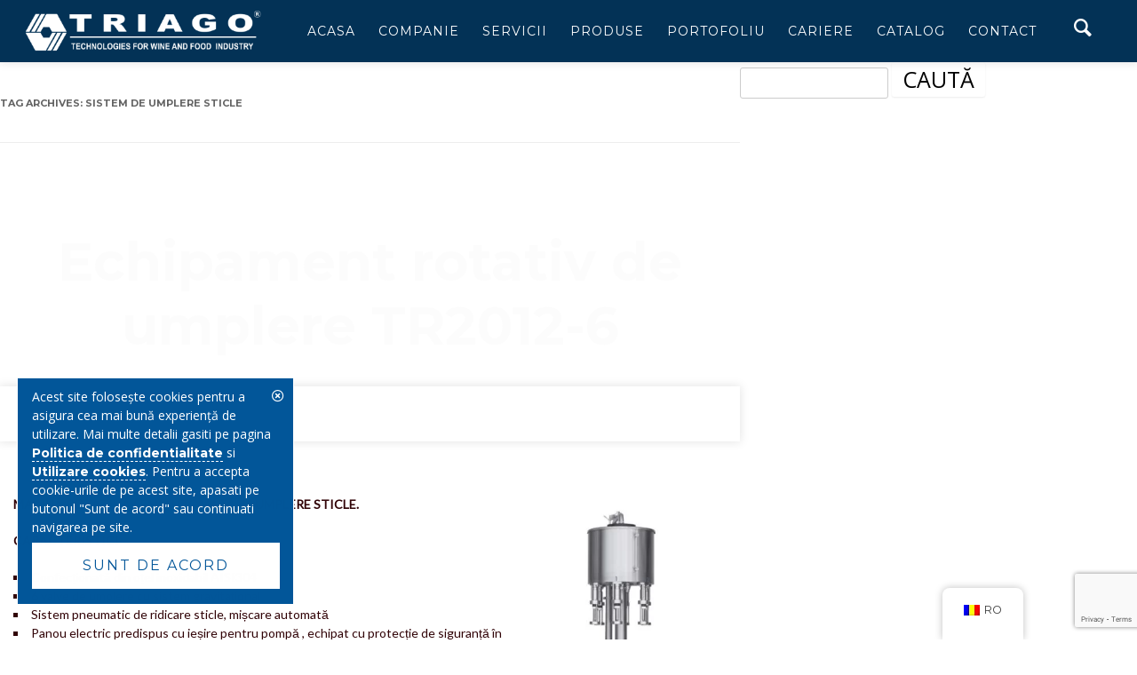

--- FILE ---
content_type: text/html; charset=UTF-8
request_url: https://www.triago.ro/tag/sistem-de-umplere-sticle/
body_size: 18627
content:
<!DOCTYPE html>
<!--[if IE 7]>
<html class="ie ie7" lang="ro-RO" prefix="og: https://ogp.me/ns#">
<![endif]-->
<!--[if IE 8]>
<html class="ie ie8" lang="ro-RO" prefix="og: https://ogp.me/ns#">
<![endif]-->
<!--[if !(IE 7) & !(IE 8)]><!-->
<html lang="ro-RO" prefix="og: https://ogp.me/ns#">
<!--<![endif]-->
<head>
  <meta charset="UTF-8"/>
  <meta name="viewport" content="width=device-width, user-scalable=no, initial-scale=1.0, maximum-scale=1.0, minimum-scale=1.0">
  <link rel="profile" href="https://gmpg.org/xfn/11"/>
  <link rel="pingback" href="https://www.triago.ro/xmlrpc.php"/>
  <!--[if lt IE 9]>
  <script src="https://www.triago.ro/wp-content/themes/atom/js/html5.js" type="text/javascript"></script>
  <![endif]-->
  	<style>img:is([sizes="auto" i], [sizes^="auto," i]) { contain-intrinsic-size: 3000px 1500px }</style>
	
<!-- Optimizare pentru motoarele de căutare de Rank Math - https://rankmath.com/ -->
<title>sistem de umplere sticle - TRIAGO - TEHNOLOGII PENTRU INDUSTRIA ALIMENTARA</title>
<meta name="robots" content="follow, noindex"/>
<meta property="og:locale" content="ro_RO" />
<meta property="og:type" content="article" />
<meta property="og:title" content="sistem de umplere sticle - TRIAGO - TEHNOLOGII PENTRU INDUSTRIA ALIMENTARA" />
<meta property="og:url" content="https://www.triago.ro/tag/sistem-de-umplere-sticle/" />
<meta property="og:site_name" content="TRIAGO - TEHNOLOGII PENTRU INDUSTRIA ALIMENTARA" />
<meta name="twitter:card" content="summary_large_image" />
<meta name="twitter:title" content="sistem de umplere sticle - TRIAGO - TEHNOLOGII PENTRU INDUSTRIA ALIMENTARA" />
<meta name="twitter:label1" content="Articole" />
<meta name="twitter:data1" content="1" />
<script type="application/ld+json" class="rank-math-schema">{"@context":"https://schema.org","@graph":[{"@type":"Person","@id":"https://www.triago.ro/#person","name":"Triago Engineering S.R.L.","url":"https://www.triago.ro","image":{"@type":"ImageObject","@id":"https://www.triago.ro/#logo","url":"https://www.triago.ro/wp-content/uploads/2025/08/logo-white.webp","contentUrl":"https://www.triago.ro/wp-content/uploads/2025/08/logo-white.webp","caption":"TRIAGO - TEHNOLOGII PENTRU INDUSTRIA ALIMENTARA","inLanguage":"ro-RO","width":"400","height":"88"}},{"@type":"WebSite","@id":"https://www.triago.ro/#website","url":"https://www.triago.ro","name":"TRIAGO - TEHNOLOGII PENTRU INDUSTRIA ALIMENTARA","publisher":{"@id":"https://www.triago.ro/#person"},"inLanguage":"ro-RO"},{"@type":"CollectionPage","@id":"https://www.triago.ro/tag/sistem-de-umplere-sticle/#webpage","url":"https://www.triago.ro/tag/sistem-de-umplere-sticle/","name":"sistem de umplere sticle - TRIAGO - TEHNOLOGII PENTRU INDUSTRIA ALIMENTARA","isPartOf":{"@id":"https://www.triago.ro/#website"},"inLanguage":"ro-RO"}]}</script>
<!-- /Rank Math - modul SEO pentru WordPress -->

<link rel='dns-prefetch' href='//www.googletagmanager.com' />
<link rel='dns-prefetch' href='//fonts.googleapis.com' />
<link href='https://fonts.gstatic.com' crossorigin rel='preconnect' />
<link rel="alternate" type="application/rss+xml" title="TRIAGO - TEHNOLOGII PENTRU INDUSTRIA ALIMENTARA &raquo; Flux" href="https://www.triago.ro/feed/" />
<link rel="alternate" type="application/rss+xml" title="TRIAGO - TEHNOLOGII PENTRU INDUSTRIA ALIMENTARA &raquo; Flux comentarii" href="https://www.triago.ro/comments/feed/" />
<link rel="alternate" type="application/rss+xml" title="TRIAGO - TEHNOLOGII PENTRU INDUSTRIA ALIMENTARA &raquo; Flux etichetă sistem de umplere sticle" href="https://www.triago.ro/tag/sistem-de-umplere-sticle/feed/" />
<script type="text/javascript">
/* <![CDATA[ */
window._wpemojiSettings = {"baseUrl":"https:\/\/s.w.org\/images\/core\/emoji\/16.0.1\/72x72\/","ext":".png","svgUrl":"https:\/\/s.w.org\/images\/core\/emoji\/16.0.1\/svg\/","svgExt":".svg","source":{"concatemoji":"https:\/\/www.triago.ro\/wp-includes\/js\/wp-emoji-release.min.js?ver=6.8.3"}};
/*! This file is auto-generated */
!function(s,n){var o,i,e;function c(e){try{var t={supportTests:e,timestamp:(new Date).valueOf()};sessionStorage.setItem(o,JSON.stringify(t))}catch(e){}}function p(e,t,n){e.clearRect(0,0,e.canvas.width,e.canvas.height),e.fillText(t,0,0);var t=new Uint32Array(e.getImageData(0,0,e.canvas.width,e.canvas.height).data),a=(e.clearRect(0,0,e.canvas.width,e.canvas.height),e.fillText(n,0,0),new Uint32Array(e.getImageData(0,0,e.canvas.width,e.canvas.height).data));return t.every(function(e,t){return e===a[t]})}function u(e,t){e.clearRect(0,0,e.canvas.width,e.canvas.height),e.fillText(t,0,0);for(var n=e.getImageData(16,16,1,1),a=0;a<n.data.length;a++)if(0!==n.data[a])return!1;return!0}function f(e,t,n,a){switch(t){case"flag":return n(e,"\ud83c\udff3\ufe0f\u200d\u26a7\ufe0f","\ud83c\udff3\ufe0f\u200b\u26a7\ufe0f")?!1:!n(e,"\ud83c\udde8\ud83c\uddf6","\ud83c\udde8\u200b\ud83c\uddf6")&&!n(e,"\ud83c\udff4\udb40\udc67\udb40\udc62\udb40\udc65\udb40\udc6e\udb40\udc67\udb40\udc7f","\ud83c\udff4\u200b\udb40\udc67\u200b\udb40\udc62\u200b\udb40\udc65\u200b\udb40\udc6e\u200b\udb40\udc67\u200b\udb40\udc7f");case"emoji":return!a(e,"\ud83e\udedf")}return!1}function g(e,t,n,a){var r="undefined"!=typeof WorkerGlobalScope&&self instanceof WorkerGlobalScope?new OffscreenCanvas(300,150):s.createElement("canvas"),o=r.getContext("2d",{willReadFrequently:!0}),i=(o.textBaseline="top",o.font="600 32px Arial",{});return e.forEach(function(e){i[e]=t(o,e,n,a)}),i}function t(e){var t=s.createElement("script");t.src=e,t.defer=!0,s.head.appendChild(t)}"undefined"!=typeof Promise&&(o="wpEmojiSettingsSupports",i=["flag","emoji"],n.supports={everything:!0,everythingExceptFlag:!0},e=new Promise(function(e){s.addEventListener("DOMContentLoaded",e,{once:!0})}),new Promise(function(t){var n=function(){try{var e=JSON.parse(sessionStorage.getItem(o));if("object"==typeof e&&"number"==typeof e.timestamp&&(new Date).valueOf()<e.timestamp+604800&&"object"==typeof e.supportTests)return e.supportTests}catch(e){}return null}();if(!n){if("undefined"!=typeof Worker&&"undefined"!=typeof OffscreenCanvas&&"undefined"!=typeof URL&&URL.createObjectURL&&"undefined"!=typeof Blob)try{var e="postMessage("+g.toString()+"("+[JSON.stringify(i),f.toString(),p.toString(),u.toString()].join(",")+"));",a=new Blob([e],{type:"text/javascript"}),r=new Worker(URL.createObjectURL(a),{name:"wpTestEmojiSupports"});return void(r.onmessage=function(e){c(n=e.data),r.terminate(),t(n)})}catch(e){}c(n=g(i,f,p,u))}t(n)}).then(function(e){for(var t in e)n.supports[t]=e[t],n.supports.everything=n.supports.everything&&n.supports[t],"flag"!==t&&(n.supports.everythingExceptFlag=n.supports.everythingExceptFlag&&n.supports[t]);n.supports.everythingExceptFlag=n.supports.everythingExceptFlag&&!n.supports.flag,n.DOMReady=!1,n.readyCallback=function(){n.DOMReady=!0}}).then(function(){return e}).then(function(){var e;n.supports.everything||(n.readyCallback(),(e=n.source||{}).concatemoji?t(e.concatemoji):e.wpemoji&&e.twemoji&&(t(e.twemoji),t(e.wpemoji)))}))}((window,document),window._wpemojiSettings);
/* ]]> */
</script>
<style id='wp-emoji-styles-inline-css' type='text/css'>

	img.wp-smiley, img.emoji {
		display: inline !important;
		border: none !important;
		box-shadow: none !important;
		height: 1em !important;
		width: 1em !important;
		margin: 0 0.07em !important;
		vertical-align: -0.1em !important;
		background: none !important;
		padding: 0 !important;
	}
</style>
<link rel='stylesheet' id='wp-block-library-css' href='https://www.triago.ro/wp-includes/css/dist/block-library/style.min.css?ver=6.8.3' type='text/css' media='all' />
<style id='classic-theme-styles-inline-css' type='text/css'>
/*! This file is auto-generated */
.wp-block-button__link{color:#fff;background-color:#32373c;border-radius:9999px;box-shadow:none;text-decoration:none;padding:calc(.667em + 2px) calc(1.333em + 2px);font-size:1.125em}.wp-block-file__button{background:#32373c;color:#fff;text-decoration:none}
</style>
<style id='global-styles-inline-css' type='text/css'>
:root{--wp--preset--aspect-ratio--square: 1;--wp--preset--aspect-ratio--4-3: 4/3;--wp--preset--aspect-ratio--3-4: 3/4;--wp--preset--aspect-ratio--3-2: 3/2;--wp--preset--aspect-ratio--2-3: 2/3;--wp--preset--aspect-ratio--16-9: 16/9;--wp--preset--aspect-ratio--9-16: 9/16;--wp--preset--color--black: #000000;--wp--preset--color--cyan-bluish-gray: #abb8c3;--wp--preset--color--white: #ffffff;--wp--preset--color--pale-pink: #f78da7;--wp--preset--color--vivid-red: #cf2e2e;--wp--preset--color--luminous-vivid-orange: #ff6900;--wp--preset--color--luminous-vivid-amber: #fcb900;--wp--preset--color--light-green-cyan: #7bdcb5;--wp--preset--color--vivid-green-cyan: #00d084;--wp--preset--color--pale-cyan-blue: #8ed1fc;--wp--preset--color--vivid-cyan-blue: #0693e3;--wp--preset--color--vivid-purple: #9b51e0;--wp--preset--gradient--vivid-cyan-blue-to-vivid-purple: linear-gradient(135deg,rgba(6,147,227,1) 0%,rgb(155,81,224) 100%);--wp--preset--gradient--light-green-cyan-to-vivid-green-cyan: linear-gradient(135deg,rgb(122,220,180) 0%,rgb(0,208,130) 100%);--wp--preset--gradient--luminous-vivid-amber-to-luminous-vivid-orange: linear-gradient(135deg,rgba(252,185,0,1) 0%,rgba(255,105,0,1) 100%);--wp--preset--gradient--luminous-vivid-orange-to-vivid-red: linear-gradient(135deg,rgba(255,105,0,1) 0%,rgb(207,46,46) 100%);--wp--preset--gradient--very-light-gray-to-cyan-bluish-gray: linear-gradient(135deg,rgb(238,238,238) 0%,rgb(169,184,195) 100%);--wp--preset--gradient--cool-to-warm-spectrum: linear-gradient(135deg,rgb(74,234,220) 0%,rgb(151,120,209) 20%,rgb(207,42,186) 40%,rgb(238,44,130) 60%,rgb(251,105,98) 80%,rgb(254,248,76) 100%);--wp--preset--gradient--blush-light-purple: linear-gradient(135deg,rgb(255,206,236) 0%,rgb(152,150,240) 100%);--wp--preset--gradient--blush-bordeaux: linear-gradient(135deg,rgb(254,205,165) 0%,rgb(254,45,45) 50%,rgb(107,0,62) 100%);--wp--preset--gradient--luminous-dusk: linear-gradient(135deg,rgb(255,203,112) 0%,rgb(199,81,192) 50%,rgb(65,88,208) 100%);--wp--preset--gradient--pale-ocean: linear-gradient(135deg,rgb(255,245,203) 0%,rgb(182,227,212) 50%,rgb(51,167,181) 100%);--wp--preset--gradient--electric-grass: linear-gradient(135deg,rgb(202,248,128) 0%,rgb(113,206,126) 100%);--wp--preset--gradient--midnight: linear-gradient(135deg,rgb(2,3,129) 0%,rgb(40,116,252) 100%);--wp--preset--font-size--small: 13px;--wp--preset--font-size--medium: 20px;--wp--preset--font-size--large: 36px;--wp--preset--font-size--x-large: 42px;--wp--preset--spacing--20: 0.44rem;--wp--preset--spacing--30: 0.67rem;--wp--preset--spacing--40: 1rem;--wp--preset--spacing--50: 1.5rem;--wp--preset--spacing--60: 2.25rem;--wp--preset--spacing--70: 3.38rem;--wp--preset--spacing--80: 5.06rem;--wp--preset--shadow--natural: 6px 6px 9px rgba(0, 0, 0, 0.2);--wp--preset--shadow--deep: 12px 12px 50px rgba(0, 0, 0, 0.4);--wp--preset--shadow--sharp: 6px 6px 0px rgba(0, 0, 0, 0.2);--wp--preset--shadow--outlined: 6px 6px 0px -3px rgba(255, 255, 255, 1), 6px 6px rgba(0, 0, 0, 1);--wp--preset--shadow--crisp: 6px 6px 0px rgba(0, 0, 0, 1);}:where(.is-layout-flex){gap: 0.5em;}:where(.is-layout-grid){gap: 0.5em;}body .is-layout-flex{display: flex;}.is-layout-flex{flex-wrap: wrap;align-items: center;}.is-layout-flex > :is(*, div){margin: 0;}body .is-layout-grid{display: grid;}.is-layout-grid > :is(*, div){margin: 0;}:where(.wp-block-columns.is-layout-flex){gap: 2em;}:where(.wp-block-columns.is-layout-grid){gap: 2em;}:where(.wp-block-post-template.is-layout-flex){gap: 1.25em;}:where(.wp-block-post-template.is-layout-grid){gap: 1.25em;}.has-black-color{color: var(--wp--preset--color--black) !important;}.has-cyan-bluish-gray-color{color: var(--wp--preset--color--cyan-bluish-gray) !important;}.has-white-color{color: var(--wp--preset--color--white) !important;}.has-pale-pink-color{color: var(--wp--preset--color--pale-pink) !important;}.has-vivid-red-color{color: var(--wp--preset--color--vivid-red) !important;}.has-luminous-vivid-orange-color{color: var(--wp--preset--color--luminous-vivid-orange) !important;}.has-luminous-vivid-amber-color{color: var(--wp--preset--color--luminous-vivid-amber) !important;}.has-light-green-cyan-color{color: var(--wp--preset--color--light-green-cyan) !important;}.has-vivid-green-cyan-color{color: var(--wp--preset--color--vivid-green-cyan) !important;}.has-pale-cyan-blue-color{color: var(--wp--preset--color--pale-cyan-blue) !important;}.has-vivid-cyan-blue-color{color: var(--wp--preset--color--vivid-cyan-blue) !important;}.has-vivid-purple-color{color: var(--wp--preset--color--vivid-purple) !important;}.has-black-background-color{background-color: var(--wp--preset--color--black) !important;}.has-cyan-bluish-gray-background-color{background-color: var(--wp--preset--color--cyan-bluish-gray) !important;}.has-white-background-color{background-color: var(--wp--preset--color--white) !important;}.has-pale-pink-background-color{background-color: var(--wp--preset--color--pale-pink) !important;}.has-vivid-red-background-color{background-color: var(--wp--preset--color--vivid-red) !important;}.has-luminous-vivid-orange-background-color{background-color: var(--wp--preset--color--luminous-vivid-orange) !important;}.has-luminous-vivid-amber-background-color{background-color: var(--wp--preset--color--luminous-vivid-amber) !important;}.has-light-green-cyan-background-color{background-color: var(--wp--preset--color--light-green-cyan) !important;}.has-vivid-green-cyan-background-color{background-color: var(--wp--preset--color--vivid-green-cyan) !important;}.has-pale-cyan-blue-background-color{background-color: var(--wp--preset--color--pale-cyan-blue) !important;}.has-vivid-cyan-blue-background-color{background-color: var(--wp--preset--color--vivid-cyan-blue) !important;}.has-vivid-purple-background-color{background-color: var(--wp--preset--color--vivid-purple) !important;}.has-black-border-color{border-color: var(--wp--preset--color--black) !important;}.has-cyan-bluish-gray-border-color{border-color: var(--wp--preset--color--cyan-bluish-gray) !important;}.has-white-border-color{border-color: var(--wp--preset--color--white) !important;}.has-pale-pink-border-color{border-color: var(--wp--preset--color--pale-pink) !important;}.has-vivid-red-border-color{border-color: var(--wp--preset--color--vivid-red) !important;}.has-luminous-vivid-orange-border-color{border-color: var(--wp--preset--color--luminous-vivid-orange) !important;}.has-luminous-vivid-amber-border-color{border-color: var(--wp--preset--color--luminous-vivid-amber) !important;}.has-light-green-cyan-border-color{border-color: var(--wp--preset--color--light-green-cyan) !important;}.has-vivid-green-cyan-border-color{border-color: var(--wp--preset--color--vivid-green-cyan) !important;}.has-pale-cyan-blue-border-color{border-color: var(--wp--preset--color--pale-cyan-blue) !important;}.has-vivid-cyan-blue-border-color{border-color: var(--wp--preset--color--vivid-cyan-blue) !important;}.has-vivid-purple-border-color{border-color: var(--wp--preset--color--vivid-purple) !important;}.has-vivid-cyan-blue-to-vivid-purple-gradient-background{background: var(--wp--preset--gradient--vivid-cyan-blue-to-vivid-purple) !important;}.has-light-green-cyan-to-vivid-green-cyan-gradient-background{background: var(--wp--preset--gradient--light-green-cyan-to-vivid-green-cyan) !important;}.has-luminous-vivid-amber-to-luminous-vivid-orange-gradient-background{background: var(--wp--preset--gradient--luminous-vivid-amber-to-luminous-vivid-orange) !important;}.has-luminous-vivid-orange-to-vivid-red-gradient-background{background: var(--wp--preset--gradient--luminous-vivid-orange-to-vivid-red) !important;}.has-very-light-gray-to-cyan-bluish-gray-gradient-background{background: var(--wp--preset--gradient--very-light-gray-to-cyan-bluish-gray) !important;}.has-cool-to-warm-spectrum-gradient-background{background: var(--wp--preset--gradient--cool-to-warm-spectrum) !important;}.has-blush-light-purple-gradient-background{background: var(--wp--preset--gradient--blush-light-purple) !important;}.has-blush-bordeaux-gradient-background{background: var(--wp--preset--gradient--blush-bordeaux) !important;}.has-luminous-dusk-gradient-background{background: var(--wp--preset--gradient--luminous-dusk) !important;}.has-pale-ocean-gradient-background{background: var(--wp--preset--gradient--pale-ocean) !important;}.has-electric-grass-gradient-background{background: var(--wp--preset--gradient--electric-grass) !important;}.has-midnight-gradient-background{background: var(--wp--preset--gradient--midnight) !important;}.has-small-font-size{font-size: var(--wp--preset--font-size--small) !important;}.has-medium-font-size{font-size: var(--wp--preset--font-size--medium) !important;}.has-large-font-size{font-size: var(--wp--preset--font-size--large) !important;}.has-x-large-font-size{font-size: var(--wp--preset--font-size--x-large) !important;}
:where(.wp-block-post-template.is-layout-flex){gap: 1.25em;}:where(.wp-block-post-template.is-layout-grid){gap: 1.25em;}
:where(.wp-block-columns.is-layout-flex){gap: 2em;}:where(.wp-block-columns.is-layout-grid){gap: 2em;}
:root :where(.wp-block-pullquote){font-size: 1.5em;line-height: 1.6;}
</style>
<link rel='stylesheet' id='foobox-free-min-css' href='https://www.triago.ro/wp-content/plugins/foobox-image-lightbox/free/css/foobox.free.min.css?ver=2.7.35' type='text/css' media='all' />
<link data-minify="1" rel='stylesheet' id='trp-floater-language-switcher-style-css' href='https://www.triago.ro/wp-content/cache/min/1/wp-content/plugins/translatepress-multilingual/assets/css/trp-floater-language-switcher.css?ver=1754485405' type='text/css' media='all' />
<link data-minify="1" rel='stylesheet' id='trp-language-switcher-style-css' href='https://www.triago.ro/wp-content/cache/background-css/1/www.triago.ro/wp-content/cache/min/1/wp-content/plugins/translatepress-multilingual/assets/css/trp-language-switcher.css?ver=1754485405&wpr_t=1764713179' type='text/css' media='all' />
<link data-minify="1" rel='stylesheet' id='trp-popup-style-css' href='https://www.triago.ro/wp-content/cache/min/1/wp-content/plugins/translatepress-business/add-ons-pro/automatic-language-detection/assets/css/trp-popup.css?ver=1754485405' type='text/css' media='all' />
<link crossorigin="anonymous" rel='stylesheet' id='twentytwelve-fonts-css' href='https://fonts.googleapis.com/css?family=Open+Sans:400italic,700italic,400,700&#038;subset=latin,latin-ext' type='text/css' media='all' />
<link data-minify="1" rel='stylesheet' id='twentytwelve-style-css' href='https://www.triago.ro/wp-content/cache/min/1/wp-content/themes/atom/style.css?ver=1754485405' type='text/css' media='all' />
<!--[if lt IE 9]>
<link rel='stylesheet' id='twentytwelve-ie-css' href='https://www.triago.ro/wp-content/themes/atom/css/ie.css?ver=20121010' type='text/css' media='all' />
<![endif]-->
<script type="text/javascript" src="https://www.triago.ro/wp-includes/js/jquery/jquery.min.js?ver=3.7.1" id="jquery-core-js" data-rocket-defer defer></script>
<script type="text/javascript" src="https://www.triago.ro/wp-includes/js/jquery/jquery-migrate.min.js?ver=3.4.1" id="jquery-migrate-js" data-rocket-defer defer></script>
<script type="text/javascript" id="trp-language-cookie-js-extra">
/* <![CDATA[ */
var trp_language_cookie_data = {"abs_home":"https:\/\/www.triago.ro","url_slugs":{"ro_RO":"ro","en_GB":"en","ru_RU":"ru"},"cookie_name":"trp_language","cookie_age":"30","cookie_path":"\/","default_language":"ro_RO","publish_languages":["ro_RO","en_GB","ru_RU"],"trp_ald_ajax_url":"https:\/\/www.triago.ro\/wp-content\/plugins\/translatepress-business\/add-ons-pro\/automatic-language-detection\/includes\/trp-ald-ajax.php","detection_method":"browser-ip","popup_option":"popup","popup_type":"normal_popup","popup_textarea":"We've detected you might be speaking a different language. Do you want to change to:","popup_textarea_change_button":"Change Language","popup_textarea_close_button":"Close and do not switch language","iso_codes":{"ro_RO":"ro","en_GB":"en","ru_RU":"ru","en_US":"en"},"language_urls":{"ro_RO":"https:\/\/www.triago.ro\/tag\/sistem-de-umplere-sticle\/","en_GB":"https:\/\/www.triago.ro\/en\/tag\/sistem-de-umplere-sticle\/","ru_RU":"https:\/\/www.triago.ro\/ru\/tag\/sistem-de-umplere-sticle\/"},"english_name":{"ro_RO":"Rom\u00e2n\u0103","en_GB":"English (UK)","ru_RU":"\u0420\u0443\u0441\u0441\u043a\u0438\u0439"}};
/* ]]> */
</script>
<script data-minify="1" type="text/javascript" src="https://www.triago.ro/wp-content/cache/min/1/wp-content/plugins/translatepress-business/add-ons-pro/automatic-language-detection/assets/js/trp-language-cookie.js?ver=1754485405" id="trp-language-cookie-js" data-rocket-defer defer></script>
<script type="text/javascript" id="foobox-free-min-js-before">
/* <![CDATA[ */
/* Run FooBox FREE (v2.7.35) */
var FOOBOX = window.FOOBOX = {
	ready: true,
	disableOthers: false,
	o: {wordpress: { enabled: true }, images: { showCaptions:false }, rel: '', excludes:'.fbx-link,.nofoobox,.nolightbox,a[href*="pinterest.com/pin/create/button/"]', affiliate : { enabled: false }, error: "Could not load the item"},
	selectors: [
		".gallery", ".wp-block-gallery", ".wp-caption", ".wp-block-image", "a:has(img[class*=wp-image-])", ".post a:has(img[class*=wp-image-])", ".foobox"
	],
	pre: function( $ ){
		// Custom JavaScript (Pre)
		
	},
	post: function( $ ){
		// Custom JavaScript (Post)
		
		// Custom Captions Code
		
	},
	custom: function( $ ){
		// Custom Extra JS
		
	}
};
/* ]]> */
</script>
<script type="text/javascript" src="https://www.triago.ro/wp-content/plugins/foobox-image-lightbox/free/js/foobox.free.min.js?ver=2.7.35" id="foobox-free-min-js" data-rocket-defer defer></script>

<!-- Google tag (gtag.js) snippet added by Site Kit -->

<!-- Google Ads snippet added by Site Kit -->

<!-- Google Analytics snippet added by Site Kit -->
<script type="text/javascript" src="https://www.googletagmanager.com/gtag/js?id=GT-5DFKMXL" id="google_gtagjs-js" async></script>
<script type="text/javascript" id="google_gtagjs-js-after">
/* <![CDATA[ */
window.dataLayer = window.dataLayer || [];function gtag(){dataLayer.push(arguments);}
gtag("set","linker",{"domains":["www.triago.ro"]});
gtag("js", new Date());
gtag("set", "developer_id.dZTNiMT", true);
gtag("config", "GT-5DFKMXL");
gtag("config", "AW-5405027329");
 window._googlesitekit = window._googlesitekit || {}; window._googlesitekit.throttledEvents = []; window._googlesitekit.gtagEvent = (name, data) => { var key = JSON.stringify( { name, data } ); if ( !! window._googlesitekit.throttledEvents[ key ] ) { return; } window._googlesitekit.throttledEvents[ key ] = true; setTimeout( () => { delete window._googlesitekit.throttledEvents[ key ]; }, 5 ); gtag( "event", name, { ...data, event_source: "site-kit" } ); } 
/* ]]> */
</script>

<!-- End Google tag (gtag.js) snippet added by Site Kit -->
<link rel="https://api.w.org/" href="https://www.triago.ro/wp-json/" /><link rel="alternate" title="JSON" type="application/json" href="https://www.triago.ro/wp-json/wp/v2/tags/150" /><meta name="generator" content="Site Kit by Google 1.146.0" /><meta name="generator" content="performance-lab 3.9.0; plugins: embed-optimizer, image-prioritizer, performant-translations, webp-uploads">
<meta name="generator" content="performant-translations 1.2.0">
<meta name="generator" content="webp-uploads 2.5.0">
<link rel="alternate" hreflang="ro-RO" href="https://www.triago.ro/tag/sistem-de-umplere-sticle/"/>
<link rel="alternate" hreflang="en-GB" href="https://www.triago.ro/en/tag/sistem-de-umplere-sticle/"/>
<link rel="alternate" hreflang="ru-RU" href="https://www.triago.ro/ru/tag/sistem-de-umplere-sticle/"/>
<link rel="alternate" hreflang="ro" href="https://www.triago.ro/tag/sistem-de-umplere-sticle/"/>
<link rel="alternate" hreflang="en" href="https://www.triago.ro/en/tag/sistem-de-umplere-sticle/"/>
<link rel="alternate" hreflang="ru" href="https://www.triago.ro/ru/tag/sistem-de-umplere-sticle/"/>
<style type="text/css">.recentcomments a{display:inline !important;padding:0 !important;margin:0 !important;}</style><meta name="generator" content="optimization-detective 1.0.0-beta2">
<meta name="generator" content="embed-optimizer 1.0.0-beta1">
<meta name="generator" content="image-prioritizer 1.0.0-beta1">
<!-- There is no amphtml version available for this URL. -->
<!-- Google Tag Manager snippet added by Site Kit -->
<script type="text/javascript">
/* <![CDATA[ */

			( function( w, d, s, l, i ) {
				w[l] = w[l] || [];
				w[l].push( {'gtm.start': new Date().getTime(), event: 'gtm.js'} );
				var f = d.getElementsByTagName( s )[0],
					j = d.createElement( s ), dl = l != 'dataLayer' ? '&l=' + l : '';
				j.async = true;
				j.src = 'https://www.googletagmanager.com/gtm.js?id=' + i + dl;
				f.parentNode.insertBefore( j, f );
			} )( window, document, 'script', 'dataLayer', 'GTM-KX85PFJM' );
			
/* ]]> */
</script>

<!-- End Google Tag Manager snippet added by Site Kit -->
<noscript><style id="rocket-lazyload-nojs-css">.rll-youtube-player, [data-lazy-src]{display:none !important;}</style></noscript>
  <!-- Global site tag (gtag.js) - Google Analytics -->
  <script async src="https://www.googletagmanager.com/gtag/js?id=UA-8995987-1"></script>
  <script>
    window.dataLayer = window.dataLayer || [];
    function gtag(){dataLayer.push(arguments);}
    gtag('js', new Date());
    gtag('config', 'UA-8995987-1');
  </script>

  <link rel="apple-touch-icon" sizes="57x57" href="https://www.triago.ro/wp-content/themes/atom/assets/img/icons/apple-icon-57x57.png">
  <link rel="apple-touch-icon" sizes="60x60" href="https://www.triago.ro/wp-content/themes/atom/assets/img/icons/apple-icon-60x60.png">
  <link rel="apple-touch-icon" sizes="72x72" href="https://www.triago.ro/wp-content/themes/atom/assets/img/icons/apple-icon-72x72.png">
  <link rel="apple-touch-icon" sizes="76x76" href="https://www.triago.ro/wp-content/themes/atom/assets/img/icons/apple-icon-76x76.png">
  <link rel="apple-touch-icon" sizes="114x114" href="https://www.triago.ro/wp-content/themes/atom/assets/img/icons/apple-icon-114x114.png">
  <link rel="apple-touch-icon" sizes="120x120" href="https://www.triago.ro/wp-content/themes/atom/assets/img/icons/apple-icon-120x120.png">
  <link rel="apple-touch-icon" sizes="144x144" href="https://www.triago.ro/wp-content/themes/atom/assets/img/icons/apple-icon-144x144.png">
  <link rel="apple-touch-icon" sizes="152x152" href="https://www.triago.ro/wp-content/themes/atom/assets/img/icons/apple-icon-152x152.png">
  <link rel="apple-touch-icon" sizes="180x180" href="https://www.triago.ro/wp-content/themes/atom/assets/img/icons/apple-icon-180x180.png">
  <link rel="icon" type="image/png" sizes="192x192" href="https://www.triago.ro/wp-content/themes/atom/assets/img/icons/android-icon-192x192.png">
  <link rel="icon" type="image/png" sizes="32x32" href="https://www.triago.ro/wp-content/themes/atom/assets/img/icons/favicon-32x32.png">
  <link rel="icon" type="image/png" sizes="96x96" href="https://www.triago.ro/wp-content/themes/atom/assets/img/icons/favicon-96x96.png">
  <link rel="icon" type="image/png" sizes="16x16" href="https://www.triago.ro/wp-content/themes/atom/assets/img/icons/favicon-16x16.png">
  <link rel="manifest" href="https://www.triago.ro/wp-content/themes/atom/assets/img/icons/manifest.json">
  <meta name="msapplication-TileColor" content="#ffffff">
  <meta name="msapplication-TileImage" content="https://www.triago.ro/wp-content/themes/atom/assets/img/icons/ms-icon-144x144.png">
  <meta name="theme-color" content="#ffffff">

  <!--CSS-->
  <link href="https://fonts.googleapis.com/css?family=Montserrat:300,400,700|Source+Sans+Pro|Lato" rel="stylesheet">
  <link data-minify="1" rel="stylesheet" href="https://www.triago.ro/wp-content/cache/min/1/bootstrap/4.2.1/css/bootstrap.min.css?ver=1754485405" crossorigin="anonymous">
  <link data-minify="1" rel="stylesheet" href="https://www.triago.ro/wp-content/cache/background-css/1/www.triago.ro/wp-content/cache/min/1/ajax/libs/OwlCarousel2/2.3.4/assets/owl.carousel.min.css?ver=1754485405&wpr_t=1764713179">
  <link data-minify="1" rel="stylesheet" href="https://www.triago.ro/wp-content/cache/min/1/ajax/libs/OwlCarousel2/2.3.4/assets/owl.theme.default.min.css?ver=1754485405">
  <link data-minify="1" rel="stylesheet" href="https://www.triago.ro/wp-content/cache/min/1/ajax/libs/weather-icons/2.0.9/css/weather-icons.min.css?ver=1754485405">
  <link data-minify="1" rel="stylesheet" href="https://www.triago.ro/wp-content/cache/min/1/wp-content/themes/atom/assets/css/animate.css?ver=1754485405">
  <link rel="stylesheet" href="https://www.triago.ro/wp-content/themes/atom/assets/css/hamburgers.min.css">
  <link data-minify="1" rel="stylesheet" href="https://www.triago.ro/wp-content/cache/min/1/releases/v5.5.0/css/all.css?ver=1754485405" crossorigin="anonymous">
  <link data-minify="1" rel="stylesheet" href="https://www.triago.ro/wp-content/cache/background-css/1/www.triago.ro/wp-content/cache/min/1/wp-content/themes/atom/assets/css/general.css?ver=1754485405&wpr_t=1764713179">
  <link data-minify="1" rel="stylesheet" href="https://www.triago.ro/wp-content/cache/min/1/wp-content/themes/atom/assets/css/dl-menu.css?ver=1754485405">
  <link data-minify="1" rel="stylesheet" href="https://www.triago.ro/wp-content/cache/background-css/1/www.triago.ro/wp-content/cache/min/1/wp-content/themes/atom/assets/css/style.css?ver=1754485405&wpr_t=1764713179">
  <link data-minify="1" rel="stylesheet" href="https://www.triago.ro/wp-content/cache/min/1/wp-content/themes/atom/assets/css/responsive.css?ver=1754485405">
<style id="wpr-lazyload-bg-container"></style><style id="wpr-lazyload-bg-exclusion"></style>
<noscript>
<style id="wpr-lazyload-bg-nostyle">.trp-language-switcher>div{--wpr-bg-110e3140-249b-4fe7-bfc3-ded1b24a445d: url('https://www.triago.ro/wp-content/plugins/translatepress-multilingual/assets/images/arrow-down-3101.svg');}.owl-carousel .owl-video-play-icon{--wpr-bg-64bd4da7-f7f2-42c8-9193-cf4e6386f6a8: url('https://cdnjs.cloudflare.com/ajax/libs/OwlCarousel2/2.3.4/assets/owl.video.play.png');}.contact-form span.ajax-loader{--wpr-bg-9398bd58-08db-43bb-b447-5669d4c6a4b1: url('https://www.triago.ro/wp-content/themes/atom/assets/loader.gif');}.stats-box-img{--wpr-bg-8e6cbb5c-f14f-4885-9730-ab843c35173e: url('https://www.triago.ro/wp-content/themes/atom/assets/img/stats/1.jpg');}section.separator{--wpr-bg-b5a679cc-a0bf-4db8-9031-26fb32d76505: url('https://www.triago.ro/wp-content/themes/atom/assets/img/separator/1.jpg');}.single_page_style-content{--wpr-bg-ab873f69-20d7-4057-8bcf-6a945a614d46: url('https://www.triago.ro/wp-content/themes/atom/assets/img/banner/1.jpg');}</style>
</noscript>
<script type="application/javascript">const rocket_pairs = [{"selector":".trp-language-switcher>div","style":".trp-language-switcher>div{--wpr-bg-110e3140-249b-4fe7-bfc3-ded1b24a445d: url('https:\/\/www.triago.ro\/wp-content\/plugins\/translatepress-multilingual\/assets\/images\/arrow-down-3101.svg');}","hash":"110e3140-249b-4fe7-bfc3-ded1b24a445d","url":"https:\/\/www.triago.ro\/wp-content\/plugins\/translatepress-multilingual\/assets\/images\/arrow-down-3101.svg"},{"selector":".owl-carousel .owl-video-play-icon","style":".owl-carousel .owl-video-play-icon{--wpr-bg-64bd4da7-f7f2-42c8-9193-cf4e6386f6a8: url('https:\/\/cdnjs.cloudflare.com\/ajax\/libs\/OwlCarousel2\/2.3.4\/assets\/owl.video.play.png');}","hash":"64bd4da7-f7f2-42c8-9193-cf4e6386f6a8","url":"https:\/\/cdnjs.cloudflare.com\/ajax\/libs\/OwlCarousel2\/2.3.4\/assets\/owl.video.play.png"},{"selector":".contact-form span.ajax-loader","style":".contact-form span.ajax-loader{--wpr-bg-9398bd58-08db-43bb-b447-5669d4c6a4b1: url('https:\/\/www.triago.ro\/wp-content\/themes\/atom\/assets\/loader.gif');}","hash":"9398bd58-08db-43bb-b447-5669d4c6a4b1","url":"https:\/\/www.triago.ro\/wp-content\/themes\/atom\/assets\/loader.gif"},{"selector":".stats-box-img","style":".stats-box-img{--wpr-bg-8e6cbb5c-f14f-4885-9730-ab843c35173e: url('https:\/\/www.triago.ro\/wp-content\/themes\/atom\/assets\/img\/stats\/1.jpg');}","hash":"8e6cbb5c-f14f-4885-9730-ab843c35173e","url":"https:\/\/www.triago.ro\/wp-content\/themes\/atom\/assets\/img\/stats\/1.jpg"},{"selector":"section.separator","style":"section.separator{--wpr-bg-b5a679cc-a0bf-4db8-9031-26fb32d76505: url('https:\/\/www.triago.ro\/wp-content\/themes\/atom\/assets\/img\/separator\/1.jpg');}","hash":"b5a679cc-a0bf-4db8-9031-26fb32d76505","url":"https:\/\/www.triago.ro\/wp-content\/themes\/atom\/assets\/img\/separator\/1.jpg"},{"selector":".single_page_style-content","style":".single_page_style-content{--wpr-bg-ab873f69-20d7-4057-8bcf-6a945a614d46: url('https:\/\/www.triago.ro\/wp-content\/themes\/atom\/assets\/img\/banner\/1.jpg');}","hash":"ab873f69-20d7-4057-8bcf-6a945a614d46","url":"https:\/\/www.triago.ro\/wp-content\/themes\/atom\/assets\/img\/banner\/1.jpg"}]; const rocket_excluded_pairs = [];</script><meta name="generator" content="WP Rocket 3.18.3" data-wpr-features="wpr_lazyload_css_bg_img wpr_defer_js wpr_minify_js wpr_lazyload_images wpr_lazyload_iframes wpr_minify_css" /></head>

<body class="archive tag tag-sistem-de-umplere-sticle tag-150 wp-theme-atom translatepress-ro_RO custom-font-enabled">
<script>document.body.className += ' fade-out';</script>

<div data-rocket-location-hash="ad424fe0f1db442127a956a54aecb13f" class="backdrop"></div>

<div data-rocket-location-hash="6c821be88aec636847e0a48c9f7da168" id="main-wrap">

  <header data-rocket-location-hash="b9051a43ffdb0a6ddf9bbf3c8e3b7af0" class="main-header">
    <div data-rocket-location-hash="0c1398e904e3c436818c917755908601" class="sticky">

      <!-- MAIN Navigation -->
      <div class="header">

        <div class="container-fluid">
          <div class="row">
            <div class="col-6 col-md-3 col-xl-3 text-center">
              <div class="branding">
                <div class="logo">
                  <a href="https://www.triago.ro/">
                    <img data-od-unknown-tag data-od-xpath="/HTML/BODY/DIV[@id=&#039;main-wrap&#039;]/*[1][self::HEADER]/*[1][self::DIV]/*[1][self::DIV]/*[1][self::DIV]/*[1][self::DIV]/*[1][self::DIV]/*[1][self::DIV]/*[1][self::DIV]/*[1][self::A]/*[1][self::IMG]" class="logoLight" src="data:image/svg+xml,%3Csvg%20xmlns='http://www.w3.org/2000/svg'%20viewBox='0%200%200%200'%3E%3C/svg%3E" data-lazy-src="https://www.triago.ro/wp-content/themes/atom/assets/img/logo-white.png"><noscript><img data-od-unknown-tag data-od-xpath="/HTML/BODY/DIV[@id=&#039;main-wrap&#039;]/*[1][self::HEADER]/*[1][self::DIV]/*[1][self::DIV]/*[1][self::DIV]/*[1][self::DIV]/*[1][self::DIV]/*[1][self::DIV]/*[1][self::DIV]/*[1][self::A]/*[1][self::IMG]" class="logoLight" src="https://www.triago.ro/wp-content/themes/atom/assets/img/logo-white.png"></noscript>
                    <img data-od-unknown-tag data-od-xpath="/HTML/BODY/DIV[@id=&#039;main-wrap&#039;]/*[1][self::HEADER]/*[1][self::DIV]/*[1][self::DIV]/*[1][self::DIV]/*[1][self::DIV]/*[1][self::DIV]/*[1][self::DIV]/*[1][self::DIV]/*[1][self::A]/*[2][self::IMG]" class="logoDark" src="data:image/svg+xml,%3Csvg%20xmlns='http://www.w3.org/2000/svg'%20viewBox='0%200%200%200'%3E%3C/svg%3E" data-lazy-src="https://www.triago.ro/wp-content/themes/atom/assets/img/logo.png"><noscript><img data-od-unknown-tag data-od-xpath="/HTML/BODY/DIV[@id=&#039;main-wrap&#039;]/*[1][self::HEADER]/*[1][self::DIV]/*[1][self::DIV]/*[1][self::DIV]/*[1][self::DIV]/*[1][self::DIV]/*[1][self::DIV]/*[1][self::DIV]/*[1][self::A]/*[2][self::IMG]" class="logoDark" src="https://www.triago.ro/wp-content/themes/atom/assets/img/logo.png"></noscript>
                  </a>
                </div>
              </div>
            </div>
            <div class="col-6 col-md-9 col-xl-9">

              <div class="main-nav-wrapper">

                <div class="main-nav-hamburger">
                  <button class="dl-trigger hamburger hamburger--spring" type="button">
                    <span class="hamburger-title animated">Meniu</span>
                    <span class="hamburger-box">
                            <span class="hamburger-inner"></span>
                          </span>
                  </button>
                </div>

                <div class="desk-menu-navigation transition-04">
                  <div class="navigation-content">
                    <ul class="navigation-content-list">
                      <li><a href="https://www.triago.ro/">Acasa</a></li>
                      <li><a href="https://www.triago.ro/companie">Companie</a></li>
                      <li><a href="https://www.triago.ro/servicii">Servicii</a></li>
                      <li><a href="https://www.triago.ro/produse">Produse</a></li>
                      <li><a href="https://www.triago.ro/portofoliu">Portofoliu</a></li>
                      <li><a href="https://www.triago.ro/cariere">Cariere</a></li>
                      <li><a href="https://www.triago.ro/catalog">Catalog</a></li>
                      <li><a href="https://www.triago.ro/contact">Contact</a></li>
                      <li class="nav-menu-search"><a class="search-trigger" href="javascript:void(0);"><i
                              class="icon-search"></i></a>
                        <!-- SEARCH box -->
                        <div class="main-nav-search">
                          <div id="show-search-input" class="show-search animated">
                            <div class="search_container">
                              <form action="https://www.triago.ro/" role="search"
                                    method="get">
                                <div class="row no-gutters">
                                  <div class="col-10">
                                    <input type="text" name="s" id="s" class="searchForm"
                                           placeholder="Cauta pe site..." required/>
                                  </div>
                                  <div class="col-2">
                                    <button type="submit" id="searchsubmit"><i class='icon-search'></i></button>
                                  </div>
                                </div>
                              </form>
                            </div>
                          </div>
                        </div>
                      </li>
                    </ul>
                  </div>
                </div>

                <div class="mobile-menu-navigation">
                  <div class="mobile-nav-content">
                    <div class="container">
                      <div class="row">
                        <div class="col-12 col-md-6 offset-md-3">
                          <div id="main-menu-mobile" class="dl-menuwrapper">
                            <button class="hidden"></button>
                            <ul class="dl-menu">
                              <li><a href="https://www.triago.ro/">Acasa</a></li>
                              <li><a href="https://www.triago.ro/companie">Companie</a></li>
                              <li><a href="https://www.triago.ro/servicii">Servicii</a></li>
                              <li><a href="https://www.triago.ro/produse">Produse</a></li>
                              <li><a href="https://www.triago.ro/portofoliu">Portofoliu</a></li>
                              <li><a href="https://www.triago.ro/cariere">Cariere</a></li>
                              <li><a href="https://www.triago.ro/catalog">Catalog</a></li>
                              <li><a href="https://www.triago.ro/contact">Contact</a></li>
                            </ul>
                          </div>
                        </div>
                      </div>
                    </div>
                  </div>
                </div>

              </div>
            </div>
          </div>
        </div>
      </div>
    </div>
  </header>


	<section data-rocket-location-hash="3f941dc867f1324fb935ca52c9280a48" id="primary" class="site-content">
		<div data-rocket-location-hash="b0787f7051943654af31bbbb711badb1" id="content" role="main">

					<header class="archive-header">
				<h1 class="archive-title">Tag Archives: <span>sistem de umplere sticle</span></h1>

						</header><!-- .archive-header -->

			<style>

  header.main-header {
    position: relative;
    background: #033256;
  }

  header.main-header .header {
    position: relative;
  }

  .main-footer-content {
    margin-top: 30px;
  }

  .single_page_style-content {
    background: linear-gradient(#033256, #3e0e0e6e),
    var(--wpr-bg-ab873f69-20d7-4057-8bcf-6a945a614d46) no-repeat center bottom / cover;
  }

  #requestOffer {
    margin: 30px 0 0;
  }

  span.requestOffer_title {
    font-size: 30px;
    padding: 20px;
    display: block;
    color: #000;
  }

</style>

<!--  Page Title -->
<div class="custom-page-container">
  <div class="row no-gutters">
    <div class="col-12">
      <div class="single_page_style-content">
        <div class="single_page_style-content-title text-center">
          <h1 class="whiteTitle">Echipament rotativ de umplere TR2012-6</h1>
          <h1 class="custom-page-back-title backTitle whiteTitle">Echipament rotativ de umplere TR2012-6</h1>
        </div>
      </div>
    </div>
  </div>
</div>


<!-- Breadcrumbs -->
<div class="breadcrumbs-wrapper">
  <div class="container">
    <div class="row">
      <div class="col-12">
        <div class="breadcrumbs-content">
            <div id="crumbs"><a href="https://www.triago.ro/produse"><i class="fas fa-home"></i></a> <i class="fas fa-circle"></i>  </div>        </div>
      </div>
    </div>
  </div>
</div>

<!-- Page Content -->
<section class="custom-page-content">
  <div class="custom-page-wrapper">
    <div class="container">
      <div class="row">
        <div class="col-lg-12 col-md-12 middle-txt page-style">
          <div class="custom-page-box">

              <p><strong>MAȘINĂ ROTATIVĂ SEMIAUTOMATĂ de UMPLERE STICLE.</strong><img data-od-unknown-tag data-od-xpath="/HTML/BODY/DIV[@id=&#039;main-wrap&#039;]/*[2][self::SECTION]/*[1][self::DIV]/*[5][self::SECTION]/*[1][self::DIV]/*[1][self::DIV]/*[1][self::DIV]/*[1][self::DIV]/*[1][self::DIV]/*[1][self::P]/*[2][self::IMG]" fetchpriority="high" decoding="async" class=" wp-image-1861 alignright" style="margin-top: 0.857143rem; margin-bottom: 0.857143rem; margin-left: 1.71429rem;" src="data:image/svg+xml,%3Csvg%20xmlns='http://www.w3.org/2000/svg'%20viewBox='0%200%20204%20380'%3E%3C/svg%3E" alt="2012 6" width="204" height="380" title="Echipament rotativ de umplere TR2012-6 1" data-lazy-srcset="https://www.triago.ro/wp-content/uploads/2020/05/2012-6-322x600.jpg 322w, https://www.triago.ro/wp-content/uploads/2020/05/2012-6.jpg 355w" data-lazy-sizes="(max-width: 204px) 100vw, 204px" data-lazy-src="https://www.triago.ro/wp-content/uploads/2020/05/2012-6-322x600.jpg" /><noscript><img data-od-unknown-tag data-od-xpath="/HTML/BODY/DIV[@id=&#039;main-wrap&#039;]/*[2][self::SECTION]/*[1][self::DIV]/*[5][self::SECTION]/*[1][self::DIV]/*[1][self::DIV]/*[1][self::DIV]/*[1][self::DIV]/*[1][self::DIV]/*[1][self::P]/*[2][self::IMG]" fetchpriority="high" decoding="async" class=" wp-image-1861 alignright" style="margin-top: 0.857143rem; margin-bottom: 0.857143rem; margin-left: 1.71429rem;" src="https://www.triago.ro/wp-content/uploads/2020/05/2012-6-322x600.jpg" alt="2012 6" width="204" height="380" title="Echipament rotativ de umplere TR2012-6 1" srcset="https://www.triago.ro/wp-content/uploads/2020/05/2012-6-322x600.jpg 322w, https://www.triago.ro/wp-content/uploads/2020/05/2012-6.jpg 355w" sizes="(max-width: 204px) 100vw, 204px" /></noscript></p>
<p><strong>CARACTERISTICI</strong></p>
<ul>
<li>Confecționată din oțel inoxidabil AISI304</li>
<li>6 valve de umplere cu sistem gravitațional</li>
<li>Sistem pneumatic de ridicare sticle, mișcare automată</li>
<li>Panou electric predispus cu ieșire pentru pompă , echipat cu protecție de siguranță în conformitate cu standardele CE</li>
</ul>
<p><strong>DATE TEHNICE</strong></p>
<ul>
<li>productivitate 700 sticle/ oră</li>
<li>capacitate sticle de la 0.375 la 1.5 l</li>
<li>dimensiune echipament 65 x 80 x 220 cm, greutate 350kg</li>
<li>pentru vin</li>
</ul>

          </div>
        </div>
                <div class="col-12 col-md-6 offset-md-3">
          <div id="requestOffer" class="text-center">
            <span class="requestOffer_title">Formular cerere ofertă</span>
            <a id="open_requestOffer" class="custom-btn" href="javascript:void(0);">
              <span>Cere ofertă de preţ <i class="fa fa-chevron-right"></i></span>
            </a>
          </div>
          <div class="requestOffer_form">
              
<div class="wpcf7 no-js" id="wpcf7-f9-p1860-o1" lang="ro-RO" dir="ltr" data-wpcf7-id="9">
<div class="screen-reader-response"><p role="status" aria-live="polite" aria-atomic="true"></p> <ul></ul></div>
<form action="/tag/sistem-de-umplere-sticle/#wpcf7-f9-p1860-o1" method="post" class="wpcf7-form init contact-form" aria-label="Formular de contact" novalidate="novalidate" data-status="init">
<fieldset class="hidden-fields-container"><input type="hidden" name="_wpcf7" value="9" /><input type="hidden" name="_wpcf7_version" value="6.1.4" /><input type="hidden" name="_wpcf7_locale" value="ro_RO" /><input type="hidden" name="_wpcf7_unit_tag" value="wpcf7-f9-p1860-o1" /><input type="hidden" name="_wpcf7_container_post" value="1860" /><input type="hidden" name="_wpcf7_posted_data_hash" value="" /><input type="hidden" name="_wpcf7_recaptcha_response" value="" />
</fieldset>
<div class="row">
	<div class="col-md-12">
		<div class="form_field">
			<p><span class="wpcf7-form-control-wrap" data-name="your-name"><input size="40" maxlength="400" class="wpcf7-form-control wpcf7-text wpcf7-validates-as-required" aria-required="true" aria-invalid="false" placeholder="Nume*" value="" type="text" name="your-name" /></span><span id="wpcf7-692f46bb04ac4-wrapper" class="wpcf7-form-control-wrap honeypot-913-wrap" ><label for="wpcf7-692f46bb04ac4-field" class="hp-message">Please leave this field empty.</label><input id="wpcf7-692f46bb04ac4-field"  class="wpcf7-form-control wpcf7-text" type="text" name="honeypot-913" value="" size="40" tabindex="-1" autocomplete="new-password" /></span>
			</p>
		</div>
		<div class="form_field">
			<p><span class="wpcf7-form-control-wrap" data-name="your-email"><input size="40" maxlength="400" class="wpcf7-form-control wpcf7-email wpcf7-validates-as-required wpcf7-text wpcf7-validates-as-email" aria-required="true" aria-invalid="false" placeholder="E-mail*" value="" type="email" name="your-email" /></span><span id="wpcf7-692f46bb04c15-wrapper" class="wpcf7-form-control-wrap honeypot-914-wrap" ><label for="wpcf7-692f46bb04c15-field" class="hp-message">Please leave this field empty.</label><input id="wpcf7-692f46bb04c15-field"  class="wpcf7-form-control wpcf7-text" type="text" name="honeypot-914" value="" size="40" tabindex="-1" autocomplete="new-password" /></span>
			</p>
		</div>
		<div class="form_field">
			<p><span class="wpcf7-form-control-wrap" data-name="telefon"><input size="40" maxlength="400" class="wpcf7-form-control wpcf7-tel wpcf7-validates-as-required wpcf7-text wpcf7-validates-as-tel" aria-required="true" aria-invalid="false" placeholder="Telefon*" value="" type="tel" name="telefon" /></span><span id="wpcf7-692f46bb04d49-wrapper" class="wpcf7-form-control-wrap honeypot-915-wrap" ><label for="wpcf7-692f46bb04d49-field" class="hp-message">Please leave this field empty.</label><input id="wpcf7-692f46bb04d49-field"  class="wpcf7-form-control wpcf7-text" type="text" name="honeypot-915" value="" size="40" tabindex="-1" autocomplete="new-password" /></span>
			</p>
		</div>
	</div>
	<div class="col-md-12">
		<div class="form_field">
			<p><span class="wpcf7-form-control-wrap" data-name="your-message"><textarea cols="40" rows="10" maxlength="2000" class="wpcf7-form-control wpcf7-textarea" aria-invalid="false" placeholder="Mesaj" name="your-message"></textarea></span>
			</p>
		</div>
	</div>
	<div class="col-md-12 text-center">
		<div class="submit-btn-content">
			<div class="custom-btn">
				<p><input class="wpcf7-form-control wpcf7-submit has-spinner" type="submit" value="Trimite" />
				</p>
			</div>
		</div>
	</div>
</div><div class="wpcf7-response-output" aria-hidden="true"></div>
</form>
</div>
          </div>
        </div>
      </div>
    </div>
  </div>

</section>


<div class="clearfix"></div>





		
		</div><!-- #content -->
	</section><!-- #primary -->


				<aside id="search-2" class="widget widget_search"><form role="search" method="get" id="searchform" class="searchform" action="https://www.triago.ro/">
				<div>
					<label class="screen-reader-text" for="s">Caută după:</label>
					<input type="text" value="" name="s" id="s" />
					<input type="submit" id="searchsubmit" value="Caută" />
				</div>
			</form></aside>
		<aside id="recent-posts-2" class="widget widget_recent_entries">
		<h3 class="widget-title">Articole recente</h3>
		<ul>
											<li>
					<a href="https://www.triago.ro/catalog-microberarie/">Catalog microberarie</a>
									</li>
											<li>
					<a href="https://www.triago.ro/cfatalog-echipamente-vin/">Catalog echipamente vin</a>
									</li>
											<li>
					<a href="https://www.triago.ro/statie-de-spalare/">Stație de spălare</a>
									</li>
											<li>
					<a href="https://www.triago.ro/pompa-cu-lobi-2/">Pompă cu lobi</a>
									</li>
											<li>
					<a href="https://www.triago.ro/rezervor-stocare-miere/">REZERVOR STOCARE MIERE</a>
									</li>
					</ul>

		</aside><aside id="recent-comments-2" class="widget widget_recent_comments"><h3 class="widget-title">Comentarii recente</h3><ul id="recentcomments"></ul></aside><aside id="archives-2" class="widget widget_archive"><h3 class="widget-title">Arhive</h3>
			<ul>
					<li><a href='https://www.triago.ro/2024/03/'>martie 2024</a></li>
	<li><a href='https://www.triago.ro/2021/11/'>noiembrie 2021</a></li>
	<li><a href='https://www.triago.ro/2020/05/'>mai 2020</a></li>
	<li><a href='https://www.triago.ro/2020/04/'>aprilie 2020</a></li>
	<li><a href='https://www.triago.ro/2020/03/'>martie 2020</a></li>
	<li><a href='https://www.triago.ro/2020/02/'>februarie 2020</a></li>
	<li><a href='https://www.triago.ro/2020/01/'>ianuarie 2020</a></li>
	<li><a href='https://www.triago.ro/2019/11/'>noiembrie 2019</a></li>
	<li><a href='https://www.triago.ro/2019/10/'>octombrie 2019</a></li>
			</ul>

			</aside><aside id="categories-2" class="widget widget_categories"><h3 class="widget-title">Categorii</h3>
			<ul>
					<li class="cat-item cat-item-26"><a href="https://www.triago.ro/produse/vinificatie/imbuteliere/">Îmbuteliere</a>
</li>
	<li class="cat-item cat-item-27"><a href="https://www.triago.ro/produse/vinificatie/etichetare/">Etichetare</a>
</li>
	<li class="cat-item cat-item-12"><a href="https://www.triago.ro/produse/vinificatie/">Vinificație</a>
</li>
	<li class="cat-item cat-item-28"><a href="https://www.triago.ro/produse/vinificatie/auxiliare/">Auxiliare</a>
</li>
	<li class="cat-item cat-item-13"><a href="https://www.triago.ro/produse/bere/">Bere</a>
</li>
	<li class="cat-item cat-item-29"><a href="https://www.triago.ro/produse/bere/echipamente-de-producere-a-berii/">Echipamente de producere a berii</a>
</li>
	<li class="cat-item cat-item-14"><a href="https://www.triago.ro/produse/bauturi/">Băuturi</a>
</li>
	<li class="cat-item cat-item-37"><a href="https://www.triago.ro/produse/produse-inox/">Produse inox</a>
</li>
	<li class="cat-item cat-item-15"><a href="https://www.triago.ro/produse/miere/">Miere</a>
</li>
	<li class="cat-item cat-item-105"><a href="https://www.triago.ro/produse/catalog/">Catalog</a>
</li>
	<li class="cat-item cat-item-16"><a href="https://www.triago.ro/produse/lactate/">Lactate</a>
</li>
	<li class="cat-item cat-item-106"><a href="https://www.triago.ro/produse/proiecte/">Proiecte</a>
</li>
	<li class="cat-item cat-item-17"><a href="https://www.triago.ro/produse/produse-inox/accesorii/">Accesorii</a>
</li>
	<li class="cat-item cat-item-18"><a href="https://www.triago.ro/produse/vinificatie/transport-struguri/">Transport struguri</a>
</li>
	<li class="cat-item cat-item-19"><a href="https://www.triago.ro/produse/vinificatie/receptie-struguri/">Recepție struguri</a>
</li>
	<li class="cat-item cat-item-20"><a href="https://www.triago.ro/produse/vinificatie/desciorchinare-zdrobire/">Desciorchinare &#8211; zdrobire</a>
</li>
	<li class="cat-item cat-item-21"><a href="https://www.triago.ro/produse/vinificatie/prese/">Presare</a>
</li>
	<li class="cat-item cat-item-22"><a href="https://www.triago.ro/produse/vinificatie/pompe/">Pompare</a>
</li>
	<li class="cat-item cat-item-23"><a href="https://www.triago.ro/produse/vinificatie/filtrare/">Filtrare</a>
</li>
	<li class="cat-item cat-item-24"><a href="https://www.triago.ro/produse/vinificatie/rezervoare/">Fermentare/Stocare</a>
</li>
	<li class="cat-item cat-item-25"><a href="https://www.triago.ro/produse/vinificatie/racire/">Răcire</a>
</li>
			</ul>

			</aside><aside id="meta-2" class="widget widget_meta"><h3 class="widget-title">Metadate</h3>
		<ul>
						<li><a rel="nofollow" href="https://www.triago.ro/sptriago/">Autentificare</a></li>
			<li><a href="https://www.triago.ro/feed/">Flux intrări</a></li>
			<li><a href="https://www.triago.ro/comments/feed/">Flux comentarii</a></li>

			<li><a href="https://ro.wordpress.org/">WordPress.org</a></li>
		</ul>

		</aside>	

<!--  QUICK CONTACT MOBILE - PHONE -->
<div data-rocket-location-hash="55681d0bd0f02b5100ad52a68baf0596" class="quick_contact_phone">
  <a href="tel:0268 547 832" class="qc_phone">
    <i class="fa fa-phone"></i>
  </a>
</div>

<!--  QUICK CONTACT MOBILE - EMAIL -->
<div data-rocket-location-hash="bc5bba7f98af97e9349e2a06934e83dc" class="quick_contact_email">
  <a href="mailto:office@triago.ro" class="qc_email">
    <i class="fas fa-envelope"></i>
  </a>
</div>


<!-- FOOTER -->
<section data-rocket-location-hash="606367ec0b2d37044250f2711c4cc720" class="main-footer-content pages-footer">
  <section data-rocket-location-hash="31aeb927a4c01758bf9d6b24e0ecf1e8" class="footer">
    <div class="container">
      <div class="footer-content">
        <!-- BACK TO TOP ARROW -->
        <a href="#" class="back-top">
          <i class="fas fa-angle-up custom_back_top"></i>
          <div class="pulsating-circle"></div>
        </a>
        <div class="row">
          <div class="col-12 col-md-4 col-xl-4">
            <div class="footer-content-box">
              <div class="footer-box-icon">
                <i class="fas fa-phone"></i>
              </div>
              <div class="footer-box-text">
                <a href="tel:0268 547 832">0268 547 832</a>
              </div>
            </div>
          </div>
          <div class="col-12 col-md-4 col-xl-4">
            <div class="footer-content-box">
              <div class="footer-box-icon">
                <i class="fas fa-map-marker-alt"></i>
              </div>
              <div class="footer-address-text">
                <p>Str. Rampei nr. 1 incinta MECOD, 505100 Codlea, jud. Brasov</p>
              </div>
            </div>
          </div>
          <div class="col-12 col-md-4 col-xl-4">
            <div class="footer-content-box">
              <div class="footer-box-icon">
                <i class="fas fa-envelope"></i>
              </div>
              <div class="footer-box-text">
                <a href="mailto:office@triago.ro">office@triago.ro</a>
              </div>
            </div>
          </div>

        </div>

      </div>
    </div>
  </section>

  <section data-rocket-location-hash="c8576108910212ae99a2d7de5ad90eb7" class="footer-certificates">
    <div class="container">
      <div class="row">
        <div class="col-md-12">
          <div class="footer-images">
            <div class="footer-img-1">
              <img data-od-unknown-tag data-od-xpath="/HTML/BODY/DIV[@id=&#039;main-wrap&#039;]/*[11][self::SECTION]/*[2][self::SECTION]/*[1][self::DIV]/*[1][self::DIV]/*[1][self::DIV]/*[1][self::DIV]/*[1][self::DIV]/*[1][self::IMG]" src="data:image/svg+xml,%3Csvg%20xmlns='http://www.w3.org/2000/svg'%20viewBox='0%200%200%200'%3E%3C/svg%3E" data-lazy-src="https://www.triago.ro/wp-content/themes/atom/assets/img/iso.png"><noscript><img data-od-unknown-tag data-od-xpath="/HTML/BODY/DIV[@id=&#039;main-wrap&#039;]/*[11][self::SECTION]/*[2][self::SECTION]/*[1][self::DIV]/*[1][self::DIV]/*[1][self::DIV]/*[1][self::DIV]/*[1][self::DIV]/*[1][self::IMG]" src="https://www.triago.ro/wp-content/themes/atom/assets/img/iso.png"></noscript>
            </div>
            <div class="footer-img-2">
              <img data-od-unknown-tag data-od-xpath="/HTML/BODY/DIV[@id=&#039;main-wrap&#039;]/*[11][self::SECTION]/*[2][self::SECTION]/*[1][self::DIV]/*[1][self::DIV]/*[1][self::DIV]/*[1][self::DIV]/*[2][self::DIV]/*[1][self::IMG]" src="data:image/svg+xml,%3Csvg%20xmlns='http://www.w3.org/2000/svg'%20viewBox='0%200%200%200'%3E%3C/svg%3E" data-lazy-src="https://www.triago.ro/wp-content/themes/atom/assets/img/ohas.png"><noscript><img data-od-unknown-tag data-od-xpath="/HTML/BODY/DIV[@id=&#039;main-wrap&#039;]/*[11][self::SECTION]/*[2][self::SECTION]/*[1][self::DIV]/*[1][self::DIV]/*[1][self::DIV]/*[1][self::DIV]/*[2][self::DIV]/*[1][self::IMG]" src="https://www.triago.ro/wp-content/themes/atom/assets/img/ohas.png"></noscript>
            </div>
          </div>
        </div>
      </div>
    </div>
  </section>

  <section data-rocket-location-hash="ad3582a6f25a0296d55255b43d44506e" class="footer-social">
    <div class="container-fluid">
      <div class="row">
        <div class="col-4 col-md-4 col-xl-5">
          <div class="custom-footer-line">
            <div class="footer-line-left"></div>
          </div>
        </div>
        <div class="col-4 col-md-4 col-xl-2">
          <div class="footer-social-content text-center">
            <ul class="social-list">

                                  <li><a href="https://www.facebook.com/triagotrading/" target="_blank" rel="noopener"><i
                          class="fab fa-facebook-f"></i></a></li>
                                                                                                
            </ul>
          </div>
        </div>
        <div class="col-4 col-md-4 col-xl-5">
          <div class="custom-footer-line">
            <div class="footer-line-right"></div>
          </div>
        </div>
      </div>
    </div>
  </section>

  <div data-rocket-location-hash="4603de81022a740764672b5e3d9d0068" class="sub-footer">
    <div class="container-fluid">
      <div class="row">
        <div class="col-12 order-1 col-xl-3 order-xl-1">
          <div class="gdpr-link">
            <p>
              <a href="https://www.triago.ro/utilizare-cookies/">Utilizare cookies</a>
            </p>
          </div>
        </div>
        <div class="col-12 order-3 col-xl-6 order-xl-2 text-center">
          <div class="copyright">
            <p>Copyright © 2025 All Rights Reserved. Powered by
              <a href="http://www.expert-online.ro" target="_blank" rel="noopener">Expert-Online</a></p>
          </div>
        </div>
        <div class="col-12 order-2 col-xl-3 order-xl-3">
          <div class="gdpr-link">
            <p>
              <a href="https://www.triago.ro/politica-de-confidentialitate/">Politica de
                confidentialitate</a>
            </p>
          </div>
        </div>
      </div>
    </div>
  </div>
  <div data-rocket-location-hash="e3fd9ef50202e65e66796f7c304e492e" class="brand-logo">
    <img data-od-unknown-tag data-od-xpath="/HTML/BODY/DIV[@id=&#039;main-wrap&#039;]/*[11][self::SECTION]/*[5][self::DIV]/*[1][self::IMG]" src="data:image/svg+xml,%3Csvg%20xmlns='http://www.w3.org/2000/svg'%20viewBox='0%200%200%200'%3E%3C/svg%3E" data-lazy-src="https://www.triago.ro/wp-content/themes/atom/assets/img/fabricat-in-romania.png"><noscript><img data-od-unknown-tag data-od-xpath="/HTML/BODY/DIV[@id=&#039;main-wrap&#039;]/*[11][self::SECTION]/*[5][self::DIV]/*[1][self::IMG]" src="https://www.triago.ro/wp-content/themes/atom/assets/img/fabricat-in-romania.png"></noscript>
  </div>
</section>

<!--googleoff: all -->
<section data-rocket-location-hash="00e5696493d07d7a7779fb7b5a4a916d" class="gdpr-box animated fadeInUp">
  <div data-rocket-location-hash="29ad7facd01d1f3afc84be2941d12ff5" class="gdpr-contain">
        <span class="gdpr-message">
          Acest site folosește cookies pentru a asigura cea mai bună experiență de utilizare. Mai multe detalii
          gasiti pe pagina <a
              href="politica-de-confidentialitate/">Politica de confidentialitate</a> si <a
              href="utilizare-cookies/">Utilizare cookies</a>.
           Pentru a accepta cookie-urile de pe acest site, apasati pe butonul "Sunt de acord" sau continuati navigarea pe site.
        </span>
    <div class="gdpr-contain-btn">
      <a id="gdpr-accept" class="gdpr-accept" href="javascript:void(0);">Sunt de acord</a>
    </div>
    <a class="gdpr-close" href="javascript:void(0);"><i class="far fa-times-circle"></i></a>
  </div>
</section>
<!--googleon: all -->

</div><!-- main wrapper -->

<!--JS -->
<script data-minify="1"
    src="https://www.triago.ro/wp-content/cache/min/1/jquery-3.3.1.min.js?ver=1754485406"
    crossorigin="anonymous" data-rocket-defer defer></script>
<script data-minify="1" src="https://www.triago.ro/wp-content/cache/min/1/ajax/libs/popper.js/1.14.6/umd/popper.min.js?ver=1754485406"
        crossorigin="anonymous" data-rocket-defer defer></script>
<script data-minify="1" src="https://www.triago.ro/wp-content/cache/min/1/bootstrap/4.2.1/js/bootstrap.min.js?ver=1754485406"
        crossorigin="anonymous" data-rocket-defer defer></script>
<script data-minify="1" src="https://www.triago.ro/wp-content/cache/min/1/ajax/libs/modernizr/2.8.3/modernizr.min.js?ver=1754485406" data-rocket-defer defer></script>
<script src="https://www.triago.ro/wp-content/themes/atom/assets/js/jquery.hoverdir.min.js" data-rocket-defer defer></script>
<script data-minify="1" src="https://www.triago.ro/wp-content/cache/min/1/ajax/libs/wow/1.1.2/wow.min.js?ver=1754485406" data-rocket-defer defer></script>
<script data-minify="1" src="https://www.triago.ro/wp-content/cache/min/1/wp-content/themes/atom/assets/js/jquery.dlmenu.js?ver=1754485406" data-rocket-defer defer></script>
<script data-minify="1" src="https://www.triago.ro/wp-content/cache/min/1/ajax/libs/OwlCarousel2/2.3.4/owl.carousel.min.js?ver=1754485406" data-rocket-defer defer></script>
<script data-minify="1" src="https://www.triago.ro/wp-content/cache/min/1/ajax/libs/waypoints/4.0.0/jquery.waypoints.min.js?ver=1754485406" data-rocket-defer defer></script>
<script data-minify="1" src="https://www.triago.ro/wp-content/cache/min/1/wp-content/themes/atom/assets/js/jquery.sticky.js?ver=1754485406" data-rocket-defer defer></script>
<script src="https://www.triago.ro/wp-content/themes/atom/assets/js/circle-progress.min.js" data-rocket-defer defer></script>
<script data-minify="1" src="https://www.triago.ro/wp-content/cache/min/1/wp-content/themes/atom/assets/js/main.js?ver=1754485406" data-rocket-defer defer></script>
<template id="tp-language" data-tp-language="ro_RO"></template><script type="speculationrules">
{"prefetch":[{"source":"document","where":{"and":[{"href_matches":"\/*"},{"not":{"href_matches":["\/wp-*.php","\/wp-admin\/*","\/wp-content\/uploads\/*","\/wp-content\/*","\/wp-content\/plugins\/*","\/wp-content\/themes\/atom\/*","\/*\\?(.+)"]}},{"not":{"selector_matches":"a[rel~=\"nofollow\"]"}},{"not":{"selector_matches":".no-prefetch, .no-prefetch a"}}]},"eagerness":"conservative"}]}
</script>
        <div id="trp-floater-ls" onclick="" data-no-translation class="trp-language-switcher-container trp-floater-ls-codes trp-bottom-right trp-color-light flags-short-names" >
            <div data-rocket-location-hash="479b40820288ddb9ded13e8a2da982c4" id="trp-floater-ls-current-language" class="trp-with-flags">

                <a href="#" class="trp-floater-ls-disabled-language trp-ls-disabled-language" onclick="event.preventDefault()">
					<img data-od-unknown-tag data-od-xpath="/HTML/BODY/DIV[@id=&#039;trp-floater-ls&#039;]/*[1][self::DIV]/*[1][self::A]/*[1][self::IMG]" class="trp-flag-image" src="data:image/svg+xml,%3Csvg%20xmlns='http://www.w3.org/2000/svg'%20viewBox='0%200%2018%2012'%3E%3C/svg%3E" width="18" height="12" alt="ro_RO" title="Română" data-lazy-src="https://www.triago.ro/wp-content/plugins/translatepress-multilingual/assets/images/flags/ro_RO.png"><noscript><img data-od-unknown-tag data-od-xpath="/HTML/BODY/DIV[@id=&#039;trp-floater-ls&#039;]/*[1][self::DIV]/*[1][self::A]/*[1][self::IMG]" class="trp-flag-image" src="https://www.triago.ro/wp-content/plugins/translatepress-multilingual/assets/images/flags/ro_RO.png" width="18" height="12" alt="ro_RO" title="Română"></noscript>RO				</a>

            </div>
            <div id="trp-floater-ls-language-list" class="trp-with-flags" >

                <div data-rocket-location-hash="099eefb55114c893ddffa5d2ece6219e" class="trp-language-wrap trp-language-wrap-bottom">                    <a href="https://www.triago.ro/en/tag/sistem-de-umplere-sticle/"
                         title="English (UK)">
          						  <img data-od-unknown-tag data-od-xpath="/HTML/BODY/DIV[@id=&#039;trp-floater-ls&#039;]/*[2][self::DIV]/*[1][self::DIV]/*[1][self::A]/*[1][self::IMG]" class="trp-flag-image" src="data:image/svg+xml,%3Csvg%20xmlns='http://www.w3.org/2000/svg'%20viewBox='0%200%2018%2012'%3E%3C/svg%3E" width="18" height="12" alt="en_GB" title="English (UK)" data-lazy-src="https://www.triago.ro/wp-content/plugins/translatepress-multilingual/assets/images/flags/en_GB.png"><noscript><img data-od-unknown-tag data-od-xpath="/HTML/BODY/DIV[@id=&#039;trp-floater-ls&#039;]/*[2][self::DIV]/*[1][self::DIV]/*[1][self::A]/*[1][self::IMG]" class="trp-flag-image" src="https://www.triago.ro/wp-content/plugins/translatepress-multilingual/assets/images/flags/en_GB.png" width="18" height="12" alt="en_GB" title="English (UK)"></noscript>EN					          </a>
                                    <a href="https://www.triago.ro/ru/tag/sistem-de-umplere-sticle/"
                         title="Русский">
          						  <img data-od-unknown-tag data-od-xpath="/HTML/BODY/DIV[@id=&#039;trp-floater-ls&#039;]/*[2][self::DIV]/*[1][self::DIV]/*[2][self::A]/*[1][self::IMG]" class="trp-flag-image" src="data:image/svg+xml,%3Csvg%20xmlns='http://www.w3.org/2000/svg'%20viewBox='0%200%2018%2012'%3E%3C/svg%3E" width="18" height="12" alt="ru_RU" title="Русский" data-lazy-src="https://www.triago.ro/wp-content/plugins/translatepress-multilingual/assets/images/flags/ru_RU.png"><noscript><img data-od-unknown-tag data-od-xpath="/HTML/BODY/DIV[@id=&#039;trp-floater-ls&#039;]/*[2][self::DIV]/*[1][self::DIV]/*[2][self::A]/*[1][self::IMG]" class="trp-flag-image" src="https://www.triago.ro/wp-content/plugins/translatepress-multilingual/assets/images/flags/ru_RU.png" width="18" height="12" alt="ru_RU" title="Русский"></noscript>RU					          </a>
                <a href="#" class="trp-floater-ls-disabled-language trp-ls-disabled-language" onclick="event.preventDefault()"><img data-od-unknown-tag data-od-xpath="/HTML/BODY/DIV[@id=&#039;trp-floater-ls&#039;]/*[2][self::DIV]/*[1][self::DIV]/*[3][self::A]/*[1][self::IMG]" class="trp-flag-image" src="data:image/svg+xml,%3Csvg%20xmlns='http://www.w3.org/2000/svg'%20viewBox='0%200%2018%2012'%3E%3C/svg%3E" width="18" height="12" alt="ro_RO" title="Română" data-lazy-src="https://www.triago.ro/wp-content/plugins/translatepress-multilingual/assets/images/flags/ro_RO.png"><noscript><img data-od-unknown-tag data-od-xpath="/HTML/BODY/DIV[@id=&#039;trp-floater-ls&#039;]/*[2][self::DIV]/*[1][self::DIV]/*[3][self::A]/*[1][self::IMG]" class="trp-flag-image" src="https://www.triago.ro/wp-content/plugins/translatepress-multilingual/assets/images/flags/ro_RO.png" width="18" height="12" alt="ro_RO" title="Română"></noscript>RO</a></div>            </div>
        </div>

    <div data-rocket-location-hash="8e0eaa6305160c3f475d20cf06c88608" class="trp_model_container" id="trp_ald_modal_container" style="display: none" data-no-dynamic-translation data-no-translation>
        <div data-rocket-location-hash="6a25ef5f82739bec8ff7573b577e3671" class="trp_ald_modal" id="trp_ald_modal_popup">
            <div data-rocket-location-hash="e47560d0ffc72b900277f84e6a3dd6e8" id="trp_ald_popup_text"></div>

        <div data-rocket-location-hash="c7b82062f7bb6a13c97f69d490fd9e9e" class="trp_ald_select_and_button">
            <div class="trp_ald_ls_container">
            <div class="trp-language-switcher trp-language-switcher-container"  id="trp_ald_popup_select_container" data-no-translation >
                
                <div class="trp-ls-shortcode-current-language" id="ro_RO" special-selector="trp_ald_popup_current_language" data-trp-ald-selected-language= "ro_RO">
                    <img data-od-unknown-tag data-od-xpath="/HTML/BODY/DIV[@id=&#039;trp_ald_modal_container&#039;]/*[1][self::DIV]/*[2][self::DIV]/*[1][self::DIV]/*[1][self::DIV]/*[1][self::DIV]/*[1][self::IMG]" class="trp-flag-image" src="data:image/svg+xml,%3Csvg%20xmlns='http://www.w3.org/2000/svg'%20viewBox='0%200%2018%2012'%3E%3C/svg%3E" width="18" height="12" alt="ro_RO" title="Română" data-lazy-src="https://www.triago.ro/wp-content/plugins/translatepress-multilingual/assets/images/flags/ro_RO.png"><noscript><img data-od-unknown-tag data-od-xpath="/HTML/BODY/DIV[@id=&#039;trp_ald_modal_container&#039;]/*[1][self::DIV]/*[2][self::DIV]/*[1][self::DIV]/*[1][self::DIV]/*[1][self::DIV]/*[1][self::IMG]" class="trp-flag-image" src="https://www.triago.ro/wp-content/plugins/translatepress-multilingual/assets/images/flags/ro_RO.png" width="18" height="12" alt="ro_RO" title="Română"></noscript> Română                </div>
                <div class="trp-ls-shortcode-language">
                    <div class="trp-ald-popup-select" id="ro_RO" data-trp-ald-selected-language = "ro_RO">
                        <img data-od-unknown-tag data-od-xpath="/HTML/BODY/DIV[@id=&#039;trp_ald_modal_container&#039;]/*[1][self::DIV]/*[2][self::DIV]/*[1][self::DIV]/*[1][self::DIV]/*[2][self::DIV]/*[1][self::DIV]/*[1][self::IMG]" class="trp-flag-image" src="data:image/svg+xml,%3Csvg%20xmlns='http://www.w3.org/2000/svg'%20viewBox='0%200%2018%2012'%3E%3C/svg%3E" width="18" height="12" alt="ro_RO" title="Română" data-lazy-src="https://www.triago.ro/wp-content/plugins/translatepress-multilingual/assets/images/flags/ro_RO.png"><noscript><img data-od-unknown-tag data-od-xpath="/HTML/BODY/DIV[@id=&#039;trp_ald_modal_container&#039;]/*[1][self::DIV]/*[2][self::DIV]/*[1][self::DIV]/*[1][self::DIV]/*[2][self::DIV]/*[1][self::DIV]/*[1][self::IMG]" class="trp-flag-image" src="https://www.triago.ro/wp-content/plugins/translatepress-multilingual/assets/images/flags/ro_RO.png" width="18" height="12" alt="ro_RO" title="Română"></noscript> Română                    </div>
                                                                    <div class="trp-ald-popup-select" id="en_GB" data-trp-ald-selected-language = "en_GB">
                                <img data-od-unknown-tag data-od-xpath="/HTML/BODY/DIV[@id=&#039;trp_ald_modal_container&#039;]/*[1][self::DIV]/*[2][self::DIV]/*[1][self::DIV]/*[1][self::DIV]/*[2][self::DIV]/*[2][self::DIV]/*[1][self::IMG]" class="trp-flag-image" src="data:image/svg+xml,%3Csvg%20xmlns='http://www.w3.org/2000/svg'%20viewBox='0%200%2018%2012'%3E%3C/svg%3E" width="18" height="12" alt="en_GB" title="English (UK)" data-lazy-src="https://www.triago.ro/wp-content/plugins/translatepress-multilingual/assets/images/flags/en_GB.png"><noscript><img data-od-unknown-tag data-od-xpath="/HTML/BODY/DIV[@id=&#039;trp_ald_modal_container&#039;]/*[1][self::DIV]/*[2][self::DIV]/*[1][self::DIV]/*[1][self::DIV]/*[2][self::DIV]/*[2][self::DIV]/*[1][self::IMG]" class="trp-flag-image" src="https://www.triago.ro/wp-content/plugins/translatepress-multilingual/assets/images/flags/en_GB.png" width="18" height="12" alt="en_GB" title="English (UK)"></noscript> English (UK)                            </div>
                                                                        <div class="trp-ald-popup-select" id="ru_RU" data-trp-ald-selected-language = "ru_RU">
                                <img data-od-unknown-tag data-od-xpath="/HTML/BODY/DIV[@id=&#039;trp_ald_modal_container&#039;]/*[1][self::DIV]/*[2][self::DIV]/*[1][self::DIV]/*[1][self::DIV]/*[2][self::DIV]/*[3][self::DIV]/*[1][self::IMG]" class="trp-flag-image" src="data:image/svg+xml,%3Csvg%20xmlns='http://www.w3.org/2000/svg'%20viewBox='0%200%2018%2012'%3E%3C/svg%3E" width="18" height="12" alt="ru_RU" title="Русский" data-lazy-src="https://www.triago.ro/wp-content/plugins/translatepress-multilingual/assets/images/flags/ru_RU.png"><noscript><img data-od-unknown-tag data-od-xpath="/HTML/BODY/DIV[@id=&#039;trp_ald_modal_container&#039;]/*[1][self::DIV]/*[2][self::DIV]/*[1][self::DIV]/*[1][self::DIV]/*[2][self::DIV]/*[3][self::DIV]/*[1][self::IMG]" class="trp-flag-image" src="https://www.triago.ro/wp-content/plugins/translatepress-multilingual/assets/images/flags/ru_RU.png" width="18" height="12" alt="ru_RU" title="Русский"></noscript> Русский                            </div>
                                                            </div>
            </div>
            </div>


            <div class="trp_ald_button">
            <a href="https://www.triago.ro" id="trp_ald_popup_change_language"></a>
            </div>
         </div>
        <a id="trp_ald_x_button_and_textarea"> <span id="trp_ald_x_button"></span><span id="trp_ald_x_button_textarea"></span></a>
    </div>
</div>
<template id="trp_ald_no_text_popup_template">
    <div id="trp_no_text_popup_wrap">
        <div id="trp_no_text_popup" class="trp_ald_no_text_popup" data-no-dynamic-translation data-no-translation>
            
            <div id="trp_ald_not_text_popup_ls_and_button">
                <div id="trp_ald_no_text_popup_div">
                    <span id="trp_ald_no_text_popup_text"></span>
                </div>
                <div class="trp_ald_ls_container">
                    <div class="trp-language-switcher trp-language-switcher-container" id="trp_ald_no_text_select"
                         data-no-translation >
                        
                        <div class="trp-ls-shortcode-current-language" id="ro_RO"
                             special-selector="trp_ald_popup_current_language" data-trp-ald-selected-language="ro_RO">
                            <img data-od-unknown-tag data-od-xpath="/HTML/BODY/TEMPLATE[@id=&#039;trp_ald_no_text_popup_template&#039;]/*[1][self::DIV]/*[1][self::DIV]/*[1][self::DIV]/*[2][self::DIV]/*[1][self::DIV]/*[1][self::DIV]/*[1][self::IMG]" class="trp-flag-image" src="data:image/svg+xml,%3Csvg%20xmlns='http://www.w3.org/2000/svg'%20viewBox='0%200%2018%2012'%3E%3C/svg%3E" width="18" height="12" alt="ro_RO" title="Română" data-lazy-src="https://www.triago.ro/wp-content/plugins/translatepress-multilingual/assets/images/flags/ro_RO.png"><noscript><img data-od-unknown-tag data-od-xpath="/HTML/BODY/TEMPLATE[@id=&#039;trp_ald_no_text_popup_template&#039;]/*[1][self::DIV]/*[1][self::DIV]/*[1][self::DIV]/*[2][self::DIV]/*[1][self::DIV]/*[1][self::DIV]/*[1][self::IMG]" class="trp-flag-image" src="https://www.triago.ro/wp-content/plugins/translatepress-multilingual/assets/images/flags/ro_RO.png" width="18" height="12" alt="ro_RO" title="Română"></noscript> Română                        </div>
                        <div class="trp-ls-shortcode-language" id="trp_ald_no_text_popup_select_container">
                            <div class="trp-ald-popup-select" id="ro_RO"
                                 data-trp-ald-selected-language= ro_RO>
                                <img data-od-unknown-tag data-od-xpath="/HTML/BODY/TEMPLATE[@id=&#039;trp_ald_no_text_popup_template&#039;]/*[1][self::DIV]/*[1][self::DIV]/*[1][self::DIV]/*[2][self::DIV]/*[1][self::DIV]/*[2][self::DIV]/*[1][self::DIV]/*[1][self::IMG]" class="trp-flag-image" src="data:image/svg+xml,%3Csvg%20xmlns='http://www.w3.org/2000/svg'%20viewBox='0%200%2018%2012'%3E%3C/svg%3E" width="18" height="12" alt="ro_RO" title="Română" data-lazy-src="https://www.triago.ro/wp-content/plugins/translatepress-multilingual/assets/images/flags/ro_RO.png"><noscript><img data-od-unknown-tag data-od-xpath="/HTML/BODY/TEMPLATE[@id=&#039;trp_ald_no_text_popup_template&#039;]/*[1][self::DIV]/*[1][self::DIV]/*[1][self::DIV]/*[2][self::DIV]/*[1][self::DIV]/*[2][self::DIV]/*[1][self::DIV]/*[1][self::IMG]" class="trp-flag-image" src="https://www.triago.ro/wp-content/plugins/translatepress-multilingual/assets/images/flags/ro_RO.png" width="18" height="12" alt="ro_RO" title="Română"></noscript> Română                            </div>
                                                                                            <div class="trp-ald-popup-select" id="en_GB"
                                         data-trp-ald-selected-language="en_GB">
                                        <img data-od-unknown-tag data-od-xpath="/HTML/BODY/TEMPLATE[@id=&#039;trp_ald_no_text_popup_template&#039;]/*[1][self::DIV]/*[1][self::DIV]/*[1][self::DIV]/*[2][self::DIV]/*[1][self::DIV]/*[2][self::DIV]/*[2][self::DIV]/*[1][self::IMG]" class="trp-flag-image" src="data:image/svg+xml,%3Csvg%20xmlns='http://www.w3.org/2000/svg'%20viewBox='0%200%2018%2012'%3E%3C/svg%3E" width="18" height="12" alt="en_GB" title="English (UK)" data-lazy-src="https://www.triago.ro/wp-content/plugins/translatepress-multilingual/assets/images/flags/en_GB.png"><noscript><img data-od-unknown-tag data-od-xpath="/HTML/BODY/TEMPLATE[@id=&#039;trp_ald_no_text_popup_template&#039;]/*[1][self::DIV]/*[1][self::DIV]/*[1][self::DIV]/*[2][self::DIV]/*[1][self::DIV]/*[2][self::DIV]/*[2][self::DIV]/*[1][self::IMG]" class="trp-flag-image" src="https://www.triago.ro/wp-content/plugins/translatepress-multilingual/assets/images/flags/en_GB.png" width="18" height="12" alt="en_GB" title="English (UK)"></noscript> English (UK)
                                    </div>
                                                                                                <div class="trp-ald-popup-select" id="ru_RU"
                                         data-trp-ald-selected-language="ru_RU">
                                        <img data-od-unknown-tag data-od-xpath="/HTML/BODY/TEMPLATE[@id=&#039;trp_ald_no_text_popup_template&#039;]/*[1][self::DIV]/*[1][self::DIV]/*[1][self::DIV]/*[2][self::DIV]/*[1][self::DIV]/*[2][self::DIV]/*[3][self::DIV]/*[1][self::IMG]" class="trp-flag-image" src="data:image/svg+xml,%3Csvg%20xmlns='http://www.w3.org/2000/svg'%20viewBox='0%200%2018%2012'%3E%3C/svg%3E" width="18" height="12" alt="ru_RU" title="Русский" data-lazy-src="https://www.triago.ro/wp-content/plugins/translatepress-multilingual/assets/images/flags/ru_RU.png"><noscript><img data-od-unknown-tag data-od-xpath="/HTML/BODY/TEMPLATE[@id=&#039;trp_ald_no_text_popup_template&#039;]/*[1][self::DIV]/*[1][self::DIV]/*[1][self::DIV]/*[2][self::DIV]/*[1][self::DIV]/*[2][self::DIV]/*[3][self::DIV]/*[1][self::IMG]" class="trp-flag-image" src="https://www.triago.ro/wp-content/plugins/translatepress-multilingual/assets/images/flags/ru_RU.png" width="18" height="12" alt="ru_RU" title="Русский"></noscript> Русский
                                    </div>
                                                                                    </div>
                    </div>
                </div>
                <div class="trp_ald_change_language_div">
                    <a href="https://www.triago.ro" id="trp_ald_no_text_popup_change_language"></a>
                </div>
                <div id="trp_ald_no_text_popup_x_button_and_textarea"> <a id="trp_ald_no_text_popup_x_button"></a><span id="trp_ald_no_text_popup_x_button_textarea"></span></div>
            </div>
            <div id="trp_ald_no_text_popup_x">
                <button id="trp_close"></button>
            </div>
        </div>
    </div>
</template>		<!-- Google Tag Manager (noscript) snippet added by Site Kit -->
		<noscript>
			<iframe src="https://www.googletagmanager.com/ns.html?id=GTM-KX85PFJM" height="0" width="0" style="display:none;visibility:hidden"></iframe>
		</noscript>
		<!-- End Google Tag Manager (noscript) snippet added by Site Kit -->
		<style id='wpcf7-692f46bb04ac4-inline-inline-css' type='text/css'>
#wpcf7-692f46bb04ac4-wrapper {display:none !important; visibility:hidden !important;}
</style>
<style id='wpcf7-692f46bb04c15-inline-inline-css' type='text/css'>
#wpcf7-692f46bb04c15-wrapper {display:none !important; visibility:hidden !important;}
</style>
<style id='wpcf7-692f46bb04d49-inline-inline-css' type='text/css'>
#wpcf7-692f46bb04d49-wrapper {display:none !important; visibility:hidden !important;}
</style>
<link data-minify="1" rel='stylesheet' id='contact-form-7-css' href='https://www.triago.ro/wp-content/cache/min/1/wp-content/plugins/contact-form-7/includes/css/styles.css?ver=1754485410' type='text/css' media='all' />
<script type="text/javascript" id="rocket_lazyload_css-js-extra">
/* <![CDATA[ */
var rocket_lazyload_css_data = {"threshold":"300"};
/* ]]> */
</script>
<script type="text/javascript" id="rocket_lazyload_css-js-after">
/* <![CDATA[ */
!function o(n,c,a){function u(t,e){if(!c[t]){if(!n[t]){var r="function"==typeof require&&require;if(!e&&r)return r(t,!0);if(s)return s(t,!0);throw(e=new Error("Cannot find module '"+t+"'")).code="MODULE_NOT_FOUND",e}r=c[t]={exports:{}},n[t][0].call(r.exports,function(e){return u(n[t][1][e]||e)},r,r.exports,o,n,c,a)}return c[t].exports}for(var s="function"==typeof require&&require,e=0;e<a.length;e++)u(a[e]);return u}({1:[function(e,t,r){"use strict";{const c="undefined"==typeof rocket_pairs?[]:rocket_pairs,a=(("undefined"==typeof rocket_excluded_pairs?[]:rocket_excluded_pairs).map(t=>{var e=t.selector;document.querySelectorAll(e).forEach(e=>{e.setAttribute("data-rocket-lazy-bg-"+t.hash,"excluded")})}),document.querySelector("#wpr-lazyload-bg-container"));var o=rocket_lazyload_css_data.threshold||300;const u=new IntersectionObserver(e=>{e.forEach(t=>{t.isIntersecting&&c.filter(e=>t.target.matches(e.selector)).map(t=>{var e;t&&((e=document.createElement("style")).textContent=t.style,a.insertAdjacentElement("afterend",e),t.elements.forEach(e=>{u.unobserve(e),e.setAttribute("data-rocket-lazy-bg-"+t.hash,"loaded")}))})})},{rootMargin:o+"px"});function n(){0<(0<arguments.length&&void 0!==arguments[0]?arguments[0]:[]).length&&c.forEach(t=>{try{document.querySelectorAll(t.selector).forEach(e=>{"loaded"!==e.getAttribute("data-rocket-lazy-bg-"+t.hash)&&"excluded"!==e.getAttribute("data-rocket-lazy-bg-"+t.hash)&&(u.observe(e),(t.elements||=[]).push(e))})}catch(e){console.error(e)}})}n(),function(){const r=window.MutationObserver;return function(e,t){if(e&&1===e.nodeType)return(t=new r(t)).observe(e,{attributes:!0,childList:!0,subtree:!0}),t}}()(document.querySelector("body"),n)}},{}]},{},[1]);
/* ]]> */
</script>
<script data-minify="1" type="text/javascript" src="https://www.triago.ro/wp-content/cache/min/1/wp-content/themes/atom/js/navigation.js?ver=1754485406" id="twentytwelve-navigation-js" data-rocket-defer defer></script>
<script type="text/javascript" src="https://www.google.com/recaptcha/api.js?render=6LdVeCUaAAAAACbNJQB_6hcc4HQa4C6noZUlicd0&amp;ver=3.0" id="google-recaptcha-js"></script>
<script type="text/javascript" src="https://www.triago.ro/wp-includes/js/dist/vendor/wp-polyfill.min.js?ver=3.15.0" id="wp-polyfill-js"></script>
<script type="text/javascript" id="wpcf7-recaptcha-js-before">
/* <![CDATA[ */
var wpcf7_recaptcha = {
    "sitekey": "6LdVeCUaAAAAACbNJQB_6hcc4HQa4C6noZUlicd0",
    "actions": {
        "homepage": "homepage",
        "contactform": "contactform"
    }
};
/* ]]> */
</script>
<script data-minify="1" type="text/javascript" src="https://www.triago.ro/wp-content/cache/min/1/wp-content/plugins/contact-form-7/modules/recaptcha/index.js?ver=1754485406" id="wpcf7-recaptcha-js" data-rocket-defer defer></script>
<script type="text/javascript" src="https://www.triago.ro/wp-content/plugins/google-site-kit/dist/assets/js/googlesitekit-events-provider-contact-form-7-21cf1c445673c649970d.js" id="googlesitekit-events-provider-contact-form-7-js" defer></script>
<script type="text/javascript" src="https://www.triago.ro/wp-includes/js/dist/hooks.min.js?ver=4d63a3d491d11ffd8ac6" id="wp-hooks-js"></script>
<script type="text/javascript" src="https://www.triago.ro/wp-includes/js/dist/i18n.min.js?ver=5e580eb46a90c2b997e6" id="wp-i18n-js"></script>
<script type="text/javascript" id="wp-i18n-js-after">
/* <![CDATA[ */
wp.i18n.setLocaleData( { 'text direction\u0004ltr': [ 'ltr' ] } );
/* ]]> */
</script>
<script data-minify="1" type="text/javascript" src="https://www.triago.ro/wp-content/cache/min/1/wp-content/plugins/contact-form-7/includes/swv/js/index.js?ver=1754485410" id="swv-js" data-rocket-defer defer></script>
<script type="text/javascript" id="contact-form-7-js-translations">
/* <![CDATA[ */
( function( domain, translations ) {
	var localeData = translations.locale_data[ domain ] || translations.locale_data.messages;
	localeData[""].domain = domain;
	wp.i18n.setLocaleData( localeData, domain );
} )( "contact-form-7", {"translation-revision-date":"2025-10-29 16:06:48+0000","generator":"GlotPress\/4.0.3","domain":"messages","locale_data":{"messages":{"":{"domain":"messages","plural-forms":"nplurals=3; plural=(n == 1) ? 0 : ((n == 0 || n % 100 >= 2 && n % 100 <= 19) ? 1 : 2);","lang":"ro"},"This contact form is placed in the wrong place.":["Acest formular de contact este plasat \u00eentr-un loc gre\u0219it."],"Error:":["Eroare:"]}},"comment":{"reference":"includes\/js\/index.js"}} );
/* ]]> */
</script>
<script type="text/javascript" id="contact-form-7-js-before">
/* <![CDATA[ */
var wpcf7 = {
    "api": {
        "root": "https:\/\/www.triago.ro\/wp-json\/",
        "namespace": "contact-form-7\/v1"
    }
};
/* ]]> */
</script>
<script data-minify="1" type="text/javascript" src="https://www.triago.ro/wp-content/cache/min/1/wp-content/plugins/contact-form-7/includes/js/index.js?ver=1754485410" id="contact-form-7-js" data-rocket-defer defer></script>
<script>window.lazyLoadOptions=[{elements_selector:"img[data-lazy-src],.rocket-lazyload,iframe[data-lazy-src]",data_src:"lazy-src",data_srcset:"lazy-srcset",data_sizes:"lazy-sizes",class_loading:"lazyloading",class_loaded:"lazyloaded",threshold:300,callback_loaded:function(element){if(element.tagName==="IFRAME"&&element.dataset.rocketLazyload=="fitvidscompatible"){if(element.classList.contains("lazyloaded")){if(typeof window.jQuery!="undefined"){if(jQuery.fn.fitVids){jQuery(element).parent().fitVids()}}}}}},{elements_selector:".rocket-lazyload",data_src:"lazy-src",data_srcset:"lazy-srcset",data_sizes:"lazy-sizes",class_loading:"lazyloading",class_loaded:"lazyloaded",threshold:300,}];window.addEventListener('LazyLoad::Initialized',function(e){var lazyLoadInstance=e.detail.instance;if(window.MutationObserver){var observer=new MutationObserver(function(mutations){var image_count=0;var iframe_count=0;var rocketlazy_count=0;mutations.forEach(function(mutation){for(var i=0;i<mutation.addedNodes.length;i++){if(typeof mutation.addedNodes[i].getElementsByTagName!=='function'){continue}
if(typeof mutation.addedNodes[i].getElementsByClassName!=='function'){continue}
images=mutation.addedNodes[i].getElementsByTagName('img');is_image=mutation.addedNodes[i].tagName=="IMG";iframes=mutation.addedNodes[i].getElementsByTagName('iframe');is_iframe=mutation.addedNodes[i].tagName=="IFRAME";rocket_lazy=mutation.addedNodes[i].getElementsByClassName('rocket-lazyload');image_count+=images.length;iframe_count+=iframes.length;rocketlazy_count+=rocket_lazy.length;if(is_image){image_count+=1}
if(is_iframe){iframe_count+=1}}});if(image_count>0||iframe_count>0||rocketlazy_count>0){lazyLoadInstance.update()}});var b=document.getElementsByTagName("body")[0];var config={childList:!0,subtree:!0};observer.observe(b,config)}},!1)</script><script data-no-minify="1" async src="https://www.triago.ro/wp-content/plugins/wp-rocket/assets/js/lazyload/17.8.3/lazyload.min.js"></script>

<script type="module">
/* <![CDATA[ */
import detect from "https:\/\/www.triago.ro\/wp-content\/plugins\/optimization-detective\/detect.min.js?ver=1.0.0-beta2"; detect( {"minViewportAspectRatio":0.4,"maxViewportAspectRatio":2.5,"isDebug":false,"extensionModuleUrls":["https:\/\/www.triago.ro\/wp-content\/plugins\/image-prioritizer\/detect.min.js?ver=1.0.0-beta1"],"restApiEndpoint":"https:\/\/www.triago.ro\/wp-json\/optimization-detective\/v1\/url-metrics:store","currentETag":"46419588b370b8fe83106aa74d7cde5a","currentUrl":"https:\/\/www.triago.ro\/tag\/sistem-de-umplere-sticle\/","urlMetricSlug":"9180628fb2b95e6338bfdb1b33db037a","cachePurgePostId":1860,"urlMetricHMAC":"9aeb5600eb8e17798c12ef285c661353","urlMetricGroupStatuses":[{"minimumViewportWidth":0,"maximumViewportWidth":480,"complete":false},{"minimumViewportWidth":480,"maximumViewportWidth":600,"complete":false},{"minimumViewportWidth":600,"maximumViewportWidth":782,"complete":false},{"minimumViewportWidth":782,"maximumViewportWidth":null,"complete":false}],"storageLockTTL":60,"freshnessTTL":604800,"webVitalsLibrarySrc":"https:\/\/www.triago.ro\/wp-content\/plugins\/optimization-detective\/build\/web-vitals.js?ver=4.2.4"} );
/* ]]> */
</script>
<script>var rocket_beacon_data = {"ajax_url":"https:\/\/www.triago.ro\/wp-admin\/admin-ajax.php","nonce":"1565c28c2b","url":"https:\/\/www.triago.ro\/tag\/sistem-de-umplere-sticle","is_mobile":false,"width_threshold":1600,"height_threshold":700,"delay":500,"debug":null,"status":{"atf":true,"lrc":true},"elements":"img, video, picture, p, main, div, li, svg, section, header, span","lrc_threshold":1800}</script><script data-name="wpr-wpr-beacon" src='https://www.triago.ro/wp-content/plugins/wp-rocket/assets/js/wpr-beacon.min.js' async></script></body>
</html>

--- FILE ---
content_type: text/html; charset=utf-8
request_url: https://www.google.com/recaptcha/api2/anchor?ar=1&k=6LdVeCUaAAAAACbNJQB_6hcc4HQa4C6noZUlicd0&co=aHR0cHM6Ly93d3cudHJpYWdvLnJvOjQ0Mw..&hl=en&v=TkacYOdEJbdB_JjX802TMer9&size=invisible&anchor-ms=20000&execute-ms=15000&cb=rhcjbowxf7qi
body_size: 45627
content:
<!DOCTYPE HTML><html dir="ltr" lang="en"><head><meta http-equiv="Content-Type" content="text/html; charset=UTF-8">
<meta http-equiv="X-UA-Compatible" content="IE=edge">
<title>reCAPTCHA</title>
<style type="text/css">
/* cyrillic-ext */
@font-face {
  font-family: 'Roboto';
  font-style: normal;
  font-weight: 400;
  src: url(//fonts.gstatic.com/s/roboto/v18/KFOmCnqEu92Fr1Mu72xKKTU1Kvnz.woff2) format('woff2');
  unicode-range: U+0460-052F, U+1C80-1C8A, U+20B4, U+2DE0-2DFF, U+A640-A69F, U+FE2E-FE2F;
}
/* cyrillic */
@font-face {
  font-family: 'Roboto';
  font-style: normal;
  font-weight: 400;
  src: url(//fonts.gstatic.com/s/roboto/v18/KFOmCnqEu92Fr1Mu5mxKKTU1Kvnz.woff2) format('woff2');
  unicode-range: U+0301, U+0400-045F, U+0490-0491, U+04B0-04B1, U+2116;
}
/* greek-ext */
@font-face {
  font-family: 'Roboto';
  font-style: normal;
  font-weight: 400;
  src: url(//fonts.gstatic.com/s/roboto/v18/KFOmCnqEu92Fr1Mu7mxKKTU1Kvnz.woff2) format('woff2');
  unicode-range: U+1F00-1FFF;
}
/* greek */
@font-face {
  font-family: 'Roboto';
  font-style: normal;
  font-weight: 400;
  src: url(//fonts.gstatic.com/s/roboto/v18/KFOmCnqEu92Fr1Mu4WxKKTU1Kvnz.woff2) format('woff2');
  unicode-range: U+0370-0377, U+037A-037F, U+0384-038A, U+038C, U+038E-03A1, U+03A3-03FF;
}
/* vietnamese */
@font-face {
  font-family: 'Roboto';
  font-style: normal;
  font-weight: 400;
  src: url(//fonts.gstatic.com/s/roboto/v18/KFOmCnqEu92Fr1Mu7WxKKTU1Kvnz.woff2) format('woff2');
  unicode-range: U+0102-0103, U+0110-0111, U+0128-0129, U+0168-0169, U+01A0-01A1, U+01AF-01B0, U+0300-0301, U+0303-0304, U+0308-0309, U+0323, U+0329, U+1EA0-1EF9, U+20AB;
}
/* latin-ext */
@font-face {
  font-family: 'Roboto';
  font-style: normal;
  font-weight: 400;
  src: url(//fonts.gstatic.com/s/roboto/v18/KFOmCnqEu92Fr1Mu7GxKKTU1Kvnz.woff2) format('woff2');
  unicode-range: U+0100-02BA, U+02BD-02C5, U+02C7-02CC, U+02CE-02D7, U+02DD-02FF, U+0304, U+0308, U+0329, U+1D00-1DBF, U+1E00-1E9F, U+1EF2-1EFF, U+2020, U+20A0-20AB, U+20AD-20C0, U+2113, U+2C60-2C7F, U+A720-A7FF;
}
/* latin */
@font-face {
  font-family: 'Roboto';
  font-style: normal;
  font-weight: 400;
  src: url(//fonts.gstatic.com/s/roboto/v18/KFOmCnqEu92Fr1Mu4mxKKTU1Kg.woff2) format('woff2');
  unicode-range: U+0000-00FF, U+0131, U+0152-0153, U+02BB-02BC, U+02C6, U+02DA, U+02DC, U+0304, U+0308, U+0329, U+2000-206F, U+20AC, U+2122, U+2191, U+2193, U+2212, U+2215, U+FEFF, U+FFFD;
}
/* cyrillic-ext */
@font-face {
  font-family: 'Roboto';
  font-style: normal;
  font-weight: 500;
  src: url(//fonts.gstatic.com/s/roboto/v18/KFOlCnqEu92Fr1MmEU9fCRc4AMP6lbBP.woff2) format('woff2');
  unicode-range: U+0460-052F, U+1C80-1C8A, U+20B4, U+2DE0-2DFF, U+A640-A69F, U+FE2E-FE2F;
}
/* cyrillic */
@font-face {
  font-family: 'Roboto';
  font-style: normal;
  font-weight: 500;
  src: url(//fonts.gstatic.com/s/roboto/v18/KFOlCnqEu92Fr1MmEU9fABc4AMP6lbBP.woff2) format('woff2');
  unicode-range: U+0301, U+0400-045F, U+0490-0491, U+04B0-04B1, U+2116;
}
/* greek-ext */
@font-face {
  font-family: 'Roboto';
  font-style: normal;
  font-weight: 500;
  src: url(//fonts.gstatic.com/s/roboto/v18/KFOlCnqEu92Fr1MmEU9fCBc4AMP6lbBP.woff2) format('woff2');
  unicode-range: U+1F00-1FFF;
}
/* greek */
@font-face {
  font-family: 'Roboto';
  font-style: normal;
  font-weight: 500;
  src: url(//fonts.gstatic.com/s/roboto/v18/KFOlCnqEu92Fr1MmEU9fBxc4AMP6lbBP.woff2) format('woff2');
  unicode-range: U+0370-0377, U+037A-037F, U+0384-038A, U+038C, U+038E-03A1, U+03A3-03FF;
}
/* vietnamese */
@font-face {
  font-family: 'Roboto';
  font-style: normal;
  font-weight: 500;
  src: url(//fonts.gstatic.com/s/roboto/v18/KFOlCnqEu92Fr1MmEU9fCxc4AMP6lbBP.woff2) format('woff2');
  unicode-range: U+0102-0103, U+0110-0111, U+0128-0129, U+0168-0169, U+01A0-01A1, U+01AF-01B0, U+0300-0301, U+0303-0304, U+0308-0309, U+0323, U+0329, U+1EA0-1EF9, U+20AB;
}
/* latin-ext */
@font-face {
  font-family: 'Roboto';
  font-style: normal;
  font-weight: 500;
  src: url(//fonts.gstatic.com/s/roboto/v18/KFOlCnqEu92Fr1MmEU9fChc4AMP6lbBP.woff2) format('woff2');
  unicode-range: U+0100-02BA, U+02BD-02C5, U+02C7-02CC, U+02CE-02D7, U+02DD-02FF, U+0304, U+0308, U+0329, U+1D00-1DBF, U+1E00-1E9F, U+1EF2-1EFF, U+2020, U+20A0-20AB, U+20AD-20C0, U+2113, U+2C60-2C7F, U+A720-A7FF;
}
/* latin */
@font-face {
  font-family: 'Roboto';
  font-style: normal;
  font-weight: 500;
  src: url(//fonts.gstatic.com/s/roboto/v18/KFOlCnqEu92Fr1MmEU9fBBc4AMP6lQ.woff2) format('woff2');
  unicode-range: U+0000-00FF, U+0131, U+0152-0153, U+02BB-02BC, U+02C6, U+02DA, U+02DC, U+0304, U+0308, U+0329, U+2000-206F, U+20AC, U+2122, U+2191, U+2193, U+2212, U+2215, U+FEFF, U+FFFD;
}
/* cyrillic-ext */
@font-face {
  font-family: 'Roboto';
  font-style: normal;
  font-weight: 900;
  src: url(//fonts.gstatic.com/s/roboto/v18/KFOlCnqEu92Fr1MmYUtfCRc4AMP6lbBP.woff2) format('woff2');
  unicode-range: U+0460-052F, U+1C80-1C8A, U+20B4, U+2DE0-2DFF, U+A640-A69F, U+FE2E-FE2F;
}
/* cyrillic */
@font-face {
  font-family: 'Roboto';
  font-style: normal;
  font-weight: 900;
  src: url(//fonts.gstatic.com/s/roboto/v18/KFOlCnqEu92Fr1MmYUtfABc4AMP6lbBP.woff2) format('woff2');
  unicode-range: U+0301, U+0400-045F, U+0490-0491, U+04B0-04B1, U+2116;
}
/* greek-ext */
@font-face {
  font-family: 'Roboto';
  font-style: normal;
  font-weight: 900;
  src: url(//fonts.gstatic.com/s/roboto/v18/KFOlCnqEu92Fr1MmYUtfCBc4AMP6lbBP.woff2) format('woff2');
  unicode-range: U+1F00-1FFF;
}
/* greek */
@font-face {
  font-family: 'Roboto';
  font-style: normal;
  font-weight: 900;
  src: url(//fonts.gstatic.com/s/roboto/v18/KFOlCnqEu92Fr1MmYUtfBxc4AMP6lbBP.woff2) format('woff2');
  unicode-range: U+0370-0377, U+037A-037F, U+0384-038A, U+038C, U+038E-03A1, U+03A3-03FF;
}
/* vietnamese */
@font-face {
  font-family: 'Roboto';
  font-style: normal;
  font-weight: 900;
  src: url(//fonts.gstatic.com/s/roboto/v18/KFOlCnqEu92Fr1MmYUtfCxc4AMP6lbBP.woff2) format('woff2');
  unicode-range: U+0102-0103, U+0110-0111, U+0128-0129, U+0168-0169, U+01A0-01A1, U+01AF-01B0, U+0300-0301, U+0303-0304, U+0308-0309, U+0323, U+0329, U+1EA0-1EF9, U+20AB;
}
/* latin-ext */
@font-face {
  font-family: 'Roboto';
  font-style: normal;
  font-weight: 900;
  src: url(//fonts.gstatic.com/s/roboto/v18/KFOlCnqEu92Fr1MmYUtfChc4AMP6lbBP.woff2) format('woff2');
  unicode-range: U+0100-02BA, U+02BD-02C5, U+02C7-02CC, U+02CE-02D7, U+02DD-02FF, U+0304, U+0308, U+0329, U+1D00-1DBF, U+1E00-1E9F, U+1EF2-1EFF, U+2020, U+20A0-20AB, U+20AD-20C0, U+2113, U+2C60-2C7F, U+A720-A7FF;
}
/* latin */
@font-face {
  font-family: 'Roboto';
  font-style: normal;
  font-weight: 900;
  src: url(//fonts.gstatic.com/s/roboto/v18/KFOlCnqEu92Fr1MmYUtfBBc4AMP6lQ.woff2) format('woff2');
  unicode-range: U+0000-00FF, U+0131, U+0152-0153, U+02BB-02BC, U+02C6, U+02DA, U+02DC, U+0304, U+0308, U+0329, U+2000-206F, U+20AC, U+2122, U+2191, U+2193, U+2212, U+2215, U+FEFF, U+FFFD;
}

</style>
<link rel="stylesheet" type="text/css" href="https://www.gstatic.com/recaptcha/releases/TkacYOdEJbdB_JjX802TMer9/styles__ltr.css">
<script nonce="yuY_uSzxLFiu8w1wq8DdNw" type="text/javascript">window['__recaptcha_api'] = 'https://www.google.com/recaptcha/api2/';</script>
<script type="text/javascript" src="https://www.gstatic.com/recaptcha/releases/TkacYOdEJbdB_JjX802TMer9/recaptcha__en.js" nonce="yuY_uSzxLFiu8w1wq8DdNw">
      
    </script></head>
<body><div id="rc-anchor-alert" class="rc-anchor-alert"></div>
<input type="hidden" id="recaptcha-token" value="[base64]">
<script type="text/javascript" nonce="yuY_uSzxLFiu8w1wq8DdNw">
      recaptcha.anchor.Main.init("[\x22ainput\x22,[\x22bgdata\x22,\x22\x22,\[base64]/MjU1OmY/[base64]/[base64]/[base64]/[base64]/bmV3IGdbUF0oelswXSk6ST09Mj9uZXcgZ1tQXSh6WzBdLHpbMV0pOkk9PTM/bmV3IGdbUF0oelswXSx6WzFdLHpbMl0pOkk9PTQ/[base64]/[base64]/[base64]/[base64]/[base64]/[base64]/[base64]\\u003d\x22,\[base64]\\u003d\\u003d\x22,\[base64]/CkVsDDMOqVXDDslLCtcKawo3ClsK6XXYzwr3DscK8wowfw5otw7nDohbCpsKsw4ZNw5Vtw5BqwoZ+MsK1CUTDm8OWwrLDtsOMEMKdw7DDmkUSfMOsSW/Dr1lmR8KJAMONw6ZUfkhLwocTwr7Cj8OqelXDrMKSE8OGHMOIw5HCkzJ/YsKPwqpiLWPCtDfCqhrDrcKVwr1+Gm7CnsKawqzDviN1YsOSw5LDgMKFSFzDm8ORwr4HGnF1w5kWw7HDicOcM8OWw5zCosKTw4MWw4x/wqUAw4HDrcK3RcOBRkTCm8KmRFQtAFrCoChXbTnCpMKHSMOpwqwqw4Frw5xRw43CtcKdwoROw6/CqMKHw5J4w6HDu8O0wpstGcOfNcOtSsOJCnZGMQTChsOTPcKkw4fDm8KLw7XCoFg0wpPCu0ErKFHCuE3DhF7CtsOzRB7Cg8K/CQEvw6nCjsKiwqR/TMKEw7E+w5oMwpIMCShQfcKywrhawoLCmlPDnMKUHQDCmhnDjcKTwr5xfUZaMRrCs8OVFcKnbcKNRcOcw5QnwqvDssOgC8OqwoBII8OtBH7DthNZwqzCi8Ofw5kDw5fCm8K4wrcna8KeacKfOcKke8OKFzDDkCBXw6BIwp/[base64]/DqMO+dsOEwoQ9CsKnPWDCi8Oqw4PChULCuyhVw5DCo8OOw78AYU1mEMKqPRnCqTXChFUUwpPDk8Onw6/DlxjDtx9POBVuRsKRwrsHHsOfw61uwpxNOcK4wrvDlsO/[base64]/CmhZ/wpN4HWIxw5EJfTPDsmIFw4I6GmRVwrvCt3EfwpBhN8KfewDDk2zCk8O9wq7Ch8K3K8KFwqMIwonCi8K9wo9UAMOewofCosK2NcK+Sy3DlcOAXjrDr0ZdGsKlwqLCscKdZMKObcKywr7CoXDDjBfDsDLChijCpcO1Cj81w41Dw4HDm8KsNH/DpU/CuA0Vw4rCmcK6CcKfwrM0w591wq7CrcKMTcODIHrCvsKiw4jDly3Cr0fDtsKsw5JYXMKYcHsnZsKfGcKnDMKVHUYQLMOpwoJ0MmDChMK3aMOMw6oowq85aG0lw6l/wrbDhcKWfcKpwo0QwqHDpcKZw5LDlR17BcKdwpfCrgnDj8OAw78SwqNdwrnCiMOJw5jCiTdow4Q/wp5fw6LCjBrCm1JPXGdxSsKKwoUrbsOjw5TDuH/Dq8Oiw5B/bMOqeSrCvcK1RD5vVxkgw7hywodbNErCucOpZhDDv8KOMwcHwpJjVsOdw6rClC3CnHnCjyfDh8OEwp/Cr8OHScKYCkHDsGtqw69SbcOaw50owrEUGMOGWhTDncKNP8KMw7HCucO9VgVJVcKdw67CmTBqw43CmRzCpcOyPMKBSVbCmEbDo2bCgcK/I2DDhlM9wop9EkxXLcOfw7lGMMK/w5jCun3DlmrDicK0wqPDviVvwojDqh5JasOHwozCs27CiGdPwpPCtFMTw7zCmcKKQMOSMMKow4DCkXxyeTPCu3Nxwr5lUQvCnjY+wozCkMK/el0twpt0wrd7wr0Xw7U0KMOtVMOTwo1DwqIUcmbDtVUbDsOtwoLCsTZ/wrg8wo3Dg8OWO8KJKcOyPGYAwrIqwq7CqMOIRsK1D0dXCsOiMjXDhU3Dn1zDhMKFRsOhw64DFMO9w5fCgmYQwpnCucOSUMKMwqjCojPDslZxwrAHw7cbwoVJwpwyw5VyQMKcWMKjw5DDhcOfDMKAFR/DnCcbUsOJwq/DmMOCw5JHY8O7N8OZwobDqMOncUFmwp7CuH/DpcO1H8ODwrDCoTnCkT9ZdsOLKw5pZcOaw4NBw5IKwqzCmMOMCARSw4TCvzPDh8KTfh18w5PCjRDCpsO1wofDn2rCrAk7IW/DigYjJMKJwo3CtSXDt8OUFg7CpD1mAXJyfcKMYE/ClsOVwpFywoYIw6pwCMK9wp3Di8OMwqDDuGzCh0ZuKsKrZ8OWPX/DlsONZSJ0WcONDDkMKzHDk8OjwrPDhF/Dq8Khw4Mhw7UewrsAwogCT07CpMO6O8KdTcObB8KsYMO9wr4uwpFXcDszSEIqwoXDhmvDkGhzwqHCo8OqTnwCNybCpcKROyUrMMO5ADbCqMKNNS8hwpgwwp/CscOKcEvCrXbDrcK5wrDCjMKPEjvCoQjDi0/CmMOZGnzDsjkHITDCmBAUw4XDhMOjRzXDj2whw5HCocKDw7DDncK/eiFIYDpLD8KvwpcgHMOeOjlnwrgdwpnCgG3CmsO8w48ofWdvwo51w6Zvw4/Dr0vCk8Khw4hjw6oVwq7Cil9GBTfChxjDpnpiIyA2asKCwpxEZcOSw6LCs8KwJ8O4wrzCuMO3MAhzMhrDkMO/w40JYj/Ds2NvJAA2RcO1SBPDkMKkw44AHxtrflLDq8KJHcObFMKNwpbCjsOOImvChjPDnBZyw7bCjsOjIG/[base64]/Dl8ONwp9fwo/[base64]/[base64]/a8OFeSgcSMKlw7TCsgxmSMKDdsOaSsOkMWHDr2zDmMOawonCtsKEwq/Do8OTYsKtwo0nRsKEw5oDwrnDlC0/woQ1w7rDg3XCtQB1GcOQKsONUiRlwoIEfsKAAcOmeVhMBm3DhhjDiFHDgxbDvcO4S8OzwpPDvFFdwqM7TMKkJCXCjMOEw5J/X3VkwqEfw7xMM8OWwq0HcWTDsThlwppVwpxndkcmwrrClsOqRyzCvjfDu8ORYsOkBsOWYy5LWMKdw6DCh8K0wotQTcKxw41vMWouWnzCiMKQwqhuwr4uE8K9w61fK1hAOCXDoxV9wqzCn8Kcw5PCqUxzw5M8ZjnCrcKhGAJ8w6vCr8KFXwN/NybDl8Orw59sw4nDkcKmLFkdwp5idMOFScK0bC/DhQdAw75/w4zDh8K9ZMOwUwlPw7zDtW0zw7nDhMOKw4/CuVl1Pi/ChsKTwpVrHikVJMKTMFxPw45Mw58vUU/[base64]/[base64]/w6TCnsOmD8KqwrrDkgPCmhzCtnPDgMKhCRw6woFbVGAcwpDDvW4DNg3Ck8KJM8K3IlPDksOrTsOVdMKEVX3Dnj7CpMOgIw11QsOMVcKMw6jDlEzDuC8zwprDhMO/X8OOw53CnXvDtsOSw7/[base64]/DqBLDognDlcKbeGwFw4XDrClKw5/[base64]/wpdIeApyEwTDhcOowqHDmBrCqsKcYsKbFHUDWcK3wp59GsK9wr0wTMOowotsCMOGDsOTwpU4M8K9WsOZwr3CvC1Qwok3DGzDtRPDiMKLwq3ClnkeIzXDvMODwpMiw5DDicOMw7bDuCfCixU1P1wsHMOZwqN7f8Kcw6TCicKFVMO/E8Klwpx5woDDiUDCqMKobH00CBXDksKmB8OewojDmMKCcBTCtBvDphtVw5/CkMK2w7ZWwrnCtVzDv3LDlBNDEFoxKsKPdsO5ZsOvw508wrYeORnDs3IGw6pxCX7Dq8OtwoIaZ8KpwogRfEVVwppkw7szU8OCcwvCgk1jcMOvKisVZsKOwrINw4fDoMO/TTTCgDvCgiLCkcOUYFnCusKrwr/[base64]/[base64]/DncOPaMOCw7/CucKtwpvDjhh0wrh0VMKVwpglwqppw4jCqMOnOUjCgUzCgitRwoESEsONwqXDocKwZcOFw5XCu8K2w4tiFQDDpcK6wq3ClsOdP1vDqAB8wobDph4tw5TClHnCu1lFI0lwXMOeEnJIdEbDq0vCi8OYwoPDlsO9MWHCvXfCkitgTzTChMO+w517w7cCwrZdwqYtTiHCi3/[base64]/DssKiAzMgLnljw4guOcOvwpbCt8OxwqhQVcKyw5oWcsOhwoAKVMO8J2vCnMKteD7CscO+CUE5HMOCw7R2KwxoLHrCjsOrQlUBLCbCv2o8w5vCtyFWwrfCvTDDqgp/[base64]/wqLCnMOZb8O7w6vDg0fClsOnC8Knw6tpAnvDgsOvOMOlwrBowoxjw6M8EsKtDU57wpMlwrQ7TcKlw6LDoHkfc8OwQAt+wpjDqMO3w4cfw6Vkw4Mzwq3Ct8KcQcO4IsKnwq9ywqHCrXjCnsOUC2hvRsOXFcK/cnxUUWvCp8OFX8K5w7shIsKHwqphwoFaw7tETcKwwo7CkcOfwpMLGMKqbMOpUg3Ch8KNwq/DmMKGwpnCjXNnPMK9wpTCjl8Pw4LDr8OjBcODw7bCusOKFWtBw67DkjUfwpzDk8K4cjNLWsOla2PDosO0wrTCjwcBbcOJPHzDpMOgeC0IHcOIOC0Xw4/CqGYPw4FuJ3PDs8Kawo3Dv8O7w4rDksOPUsOnw6TCmMKSZMORw57DscKiwp/DoUQwG8OCwqjDlcKUw4JmP2EBcsO7wp/DlAZTw4xmw7LDmFF7wr/Ds1zCn8Kpw5fDvcOewrrCucKLeMO1D8KCcsOiwqF4wrluw6J0w5DCi8Ozw5EqP8KKZHXCoQ7CpB7CsMK7wrvCo1HCnMKkc3FSeTjDuRfDosOxGcKWemfDqsK2HS93fsOvKAXCssKHbcOAwq9nPHoZw7zDh8KXwpHDhAAYwrjDoMK6H8KfH8K5fB/DpTBiYj3CnXDCsjPChw9QwpE2HcOjw7cHKsKKXMKePMOSwoJPHh/[base64]/wqF8w5ckd8ObwpEpwpvCtidKMcOJw6/CiQJWwq/CocO1RhIAw4Imwr7CmcKCw40UZcKHw6oFwrjDgcO2CsOaM8Opw5Y1IjvCosOQw7NBIC3DrUDCgwQSw6/CgkY4wo/CtsOnKcODUyZbwqTDicKVDXHDpcKuHW3DqGHDjirCtRM0DMKMHcKDFcKGw6xhw7sBw6LCn8KVwrLCpzvCisOuwpgMw5bDgHrDllpVKTchBX7CucKnwpseJcOmwodbwoAuwoJBX8KXw6/CgcK2T29GHcKfwrxnw77CtSJMHMOjaWHCv8Oda8Kkb8OWwolEw45zAcOrPcKfTsOpw7vDkMKHw7HCrMOSIynCoMOmwrUaw6TDvgxVw6VywrDCvCIAwpTCoVV6woDCrMONNgg9F8Kuw6loLlPDtV/Dk8KGwqQewrfCk3HDl8K7w5MhQgEowrkLw5fCjcKoesKEwq/DqMKUw50Rw7TCoMOmwpA6KMKTwrokw6vCpysTNSE4w4nCg1p7wq3CqMKTAsKUwohEBMKJV8KkwrpSwo/[base64]/CnsOnbcKYASI8w6N6YMO4wr/CngHCpMKsw4/[base64]/[base64]/[base64]/w7VkcjfDi2vDlMOAwr8EwpzDsELDjGYpw4vCvTrCvcOVQm8ACTbClmbDuMOQwoHCgcKLcU7Cl3/Dq8OMa8OawprClzhOwpIxAsKpMlRufsK9w5B7woHCkkNcaMOWGDJyw63DiMKOwr3DqsKSw4DCq8KOw5kIHsOhwoV7w6bDtcKRXFFSw7vCm8Kkw7jCrsKsGsOUw5g0NQ1/w5ZRw7lWLHMjw6Q4UMOQwqNTMUDDvD8lY0DCrcK/w5fDnsOAw4psG2HCnlbChTnDi8OOJDzCnhjDpcKFw7BFwoHDvsKhdMK9woMcMwl8wonDv8KhVCFlB8O0WcOzYWLClcOAwrlKOsOmPh4Uw7TCvMOQX8Ocw4DCtx3CuEkKQigNUnvDuMKlwq3CmW8fTsOhMsKBw77DgMKMK8Oqw6p+BcKQwroawqVpwqjCpsK7KMKRwo/[base64]/DucOMw4XCjg52w4DDiSnCkMKnRsK4w4HDjjdhw4NLMMOtw6dtUmDCiUUWbcOlwp/DiMKPwo/Crgpyw74fBCrDuD/Cu2TDg8OvOy4bw4XDv8O6w4rDncKdwqvCr8OqPBPCv8K9w4TDlnxPwpnCtGPClcOOfcKEw7jCrsOufBfDnxjCp8KgIMKXwr3CqEhTw5DCm8Kpw4hbAMKhH2zCqMKYP0cxw6LCiwJaacONwplScMK7wqVOw4g3w6AkwpwfJcKJw4nCisK/wp7DvMKbc1vDiGvCjhLClzVew7HCmAU7a8Kgw4dkf8KKFTwBJBhOTsOewqLDh8KAw5bCnsKCbcOrPk0/P8KGRWk9wo3DgMOOw63CncO+w64tw6pGIsOXwqXCjR7DhFFTw51Qw7QSwr7Ck29dKg5Jw51dw4TDt8OHW3IQK8Ozw58KR3ZZwqEiw74GVH8AwqjCnAHDt2QYZsKySyrCpcKmBVB/NlzDqsOUw7nCpQoRDsOBw7TCtSd1ClLDrhvDq2kNwr1CAMKmw43CosK7Bg0Iw6HDqQDCrht2wrMGw4DCqEQ8ZBUywp7CmsKqCMKlCSfCoX/DvMKfwoLDkU5LFMK+RlTDolrCsMOvwohiXBfCkcOdaTwoOxDDh8OswqlFw7XCkcOEw4TCscONwqPCnGnCsRs2RV9pw7TCgsKgKm7DisOywoo+wqrDosOPwpDCl8OJw7XCvMOZwrTCmsKQGsO8N8Kpw4PCnXcnwq3CvgVtcMOTCV4jE8Oxwphywo9Kw4vDt8O/PVxawpQtbsOPwrFdw6PDsV/Cgn/CrWYwwp3CjlJ3w4FwDEjCqgzDmsO9PsOedzEpScOATsOZCGDCrDrCnMKPcjTDssOewqbCoH1XXsO8WMO+w641JcKKw7LCqRU2w47CgMOYNT7DsUzCnMKMw4jDoB/DhlECasK2MS7DoVXCmMOtwoYjTcKHQRsVA8KLwrXCgz3DqsKdAMO/w6bDssKEwqd9XSzDsH/DnSQBw4xwwpzDt8Oxw4jClcKww7bDpiZWYMK2e2wIRkfDgVgpwp7Cv3vCrFbCo8OQwohiw5ssKMKdZsOuXMK/[base64]/CrX4jw5nDhcOawrjChMKgw6zDmsKRwoovwpzDgjouwqkqBglrYsKgw4zDqXzChxvCpzxgw7XCvMOTJG7Cmw5LX1bCsELCmU8fwoRuwp7CncK0w5zDv3HDt8KBwqPCvMOhwoR/[base64]/CjGnDu8O4w5zCl8K+w5DClcKnw6XCq8Khw7LDqAtzei5Tf8KKwo0JeVTChyTCpA7Cg8KRDcKEw5s4ccKBOsKGT8K6dn1kDcO6CktUbUfCgwPDnhRTAcOZw6nDnsOQw6AxAVLDgwEYwr7CggDDh3NSwqDDnsKhETvDiELCr8OkIEjDnm3ClsO8MMOfGMK/w5LDp8KGwpI3w6zDt8O2ciLDqiDCqE/[base64]/[base64]/DhVvDtxDCh2MpwptNbMKAAFzDggEUcFsVYcKowo3ChAxFwpnDu8ODw7TDokJFHWE6w67DhkTDhVcLMgRdYsOGwoUGUsOXw7jDlidUNsOqw67CrMO/XsO/PMOawoBXacOrMDs1UcKzw43ChMKFwqdYw5oUHF3CuybDg8K4w6vDrsOMdxFnTHsBEhTDtUPClnXDvCxZwpbCqj3CvQ7CsMKfw5sWwroIbFJ5OsOOw6jDmhURwpbCqS5BwpbCkE0Awoc1w5FqwqsHwr/CpcOHI8OkwpUHVn55w6/Dp0zCocKXYEdCwpfCnDA+O8KvLiRuBjYaOMO1worCv8KtU8KAw4bDmyXCmV/CkCwbwozDrDrDs0TDhcOAQAU+woHDikfCigDCj8OxVxQBaMKsw61ZK0jDr8Ktw5PCjsKPccO3woZuYBpiaC3CpwHDgsOlH8KzYmPCs0lhccKCwrdfw6Zgwq/CvcOqwpTCsMKbA8ObPi7DuMOewrfCrll4wq49ScKtw6FgYcO8LXLDkVHCoAIxDcKnVXbDu8KswprDuS7DmQ7Cv8KwY0F3wo7DmgzDm1/CthQsN8KWaMO2PWbDm8OewrPDg8KKWlHCl28PXcOAT8OKwo50wqjCnMODbsK2w6rCi3LCigDCkU1VUcKnZnMow5LCqC9oVsOewpbCkHnDuSIUw7Rswrg9EFfCmUDDvUTDswfDj3zDsj/Ct8KuwrUSw69tw7nCj2FPwp5nwqLCvl3DucOAw5jCh8ORPcOXwolPVUJSwo3DjMOBw484w7rCisK9Jy7DmD7DpWfChsObVcKew7gvwq4BwrYtw4IGw6YWw7nDv8KcVsO7wonDicOkScKxbMK+MsKbDcOZw6XCoUk+w6oawpwmwqXDrHTDumTChwbDqE/DmETCqhIaLB0IwrLCmz3DpsKqJxAUAQPDj8KaHwHDozbCgAvChsKVw5bDh8KCIHnDugolwrcnw7dOwqpQwqVJX8OQNGxeO3jCqcKMw6hgw7kMC8O4wqlJwqbDt3XCmcOwZMKKw6PDjsOwGMO5wp/[base64]/[base64]/CiVYPw4kKAMOyw7vCisOkw7zClcKMEMKkSwFsJXXDv8Opw4Y5wpdFYnYBw4HDjlTDssKxw5vCrsOFwqrCqcOywpJKd8KyWx3ClVrDgMKdwqh4AsKtARDCsjXDosOzw4LDssKldSbCh8KjPg/ChUgrdMONwqvDo8Kpw7IgCEdzRH7CscKew4RnWMOxOw/DrMKpQGfCrcO7w5U7TsKLM8KkeMKKIMKXw7IfwoHCtAY1wohAw6jCgRlnwrrCvEoDwr/DiltzE8O2wrprwqLCjXzCsBw0wrLCusK8w6jCpcKdwqd4IV8lfl/[base64]/Cj8OwXsOfOcOawoRWw6c4ahzDgsKswrvCswRIVHfCtsOAc8Kkw6Rzw7zCvEJ7A8O2GcK0YX3Ch0wYMkHDj3vDmsOXw4s1a8K1RcKDw4E+F8KbKsOww6DCqGDChMO9w6wbT8OlVmkBKsO0w6/ChMOgw4jChEZww6dDwr3Cr3xEFBxnw6/CtibDhWAUZCcMGRd6w4vCiRliLR9VcsKtw6ksw7/Dl8KNaMOIwoRrEsKYEcKIT3lxw47DoQrCqMKAwpvCgyvDjVzDrXQzSjkxQyE3W8KewpJ0wrl0BhQrw5rCiRFPw6nCh0hlwqAGO27CoUoWw6HCq8K/w6xMPVLCuEHDlcKtO8Kow7fDgk57FMOnwrjCqMKJdW85wr3Cg8OSCcOlwrbDkjjDrG00WsKAwp7DlcKrVMKHwoJzw7FCFHnCisKOPQJODzLCqWbDtsKnw5XCp8Ojw4jClcOAT8KZwqbDhhbDnRXDgmwZw7bCtcKiTMKgDMKQHXABwpYfwpEJWBLDgxF3w6bCix/CtVoywr7DogXCo3pnw6fDvlUEw69Vw57CuwjDthwOw4bChEpeC313IwHDqicDScOseHrDusK8e8KNwrRGP8KLwpvCkMOYw6LCsAXCoFV5DzAldm8hw6jCvAt7eCTCg1piwr7CusO6w6BFE8OBwqvCqU1wP8OvBS/[base64]/DuMOhwpHCvzvDukXCr8OwwpBFKxbCs2EuwpBmw4p0w4dgc8OJAy1Lw77CnsKkw5XCqAXColvDo1TDkH/DoTkhV8OTX3xNP8Odwo3DvCknw4vCjhfCr8KnBcK/M3nDk8K0w67CmwPDixQKwoPClEctQVYJwod4CMO/NsK0w6/CgWDCuTfChsKtDsOhEwAKEwcUw7rCvsKAw4bCrh5zHgHCiCsiEcKabzVfJinDlkLDjgVSwqswwroZZsKvwqFaw4oGwpZrd8OfSmwyGgfCrFzCqhAgZzwlezrDq8Kow70rw4/Dr8Ogw7hvw7nDq8K3bzJowojDpxLCq2M1ecOXfcOUwoHCmMKMw7HCg8O9CA/[base64]/DrcKjNjlXw5TDl8OpwpfCjz/CmC9bwpNRQcO+cMO4wo3Ck8OAwpTCt0TCnMOGX8KhKcKkwovDskJ0RWh1Y8KIUMKaLcKuwqnCnsOxwpEZw4ZMw5TCjAUvwrXCjVnDqWfCm0zCkmUrw5vDosKyPsOKwoM3MDx/[base64]/DqMKtwo/[base64]/wqYrDAjDjzEfwrtLwr5oG21/wpLCkMKtFcOkVHHDlk9pwqvDisObw5HDsl0bw6LDl8K5AcKIKRoASB3CvCQKTcKGw77DuVY9a05USl7CjlrDnEMqwpAgbH7CnivDjVR3AsK4w6HDgmfDt8OAYVAdw61JRDxmw4TDj8K9w4UvwpBaw6VBwq7Dmy0/TgzCpGspQMKpOcKAw6LDhRvCsG7CoysvScKNwoJ3DzXCm8OZwp7CoiPCmcOIw6vDsn9zDgrDszDDusKjwpNaw47CpXFAwr7Djg8/w6DDq2wxFcK0G8KhBsK2wqFOw7vDkMOALWTDrzfDkBbCvxzDt2rDtk3Cly/CvMKFMMKNMsKaMcKMdEXCj2Npw6rCgUwKH0ATBAbDim/CigLCssK3ZFpuwqZcw6xYw7HDjsOwVmcUw5zCi8K/wrbDisKYwr/DucOoYlPCmSNNEMKTwpLCsWU1wrICWy/CqnpJw6TClsOVOA/ClcKzfsOBw5rDtElIMsOIw6PCnjpAP8OHw4sHw6lvw5bDk07Dhy4wNcOxw54iw6IWw5sobMOPDS/DvsKfw5gMZ8KnXsORGmvDr8OHNgMrwr0nw4XCmsKcVALCscONX8ONW8K/[base64]/Cmj0kw7bCqcK5AiIGX1jDnS/CocKOw5HDjsKPw6VuXHARwpbDmBPDnMKqRVwhwrPCoMOkwqAEG1dLw6TCnH/[base64]/wrvClxvCpMKAwp1UG8K5S1VqwoPCi8KxXsOkeV1JIcOMw7h8IsKlQMKIwrQoE2VLaMK/[base64]/CkgMWasKLw7A9w4Nzw4x9wphPw6kRwrLCvsKgVS/CkGB6RXjChWvCgEE/[base64]/DlsODwr7CtMOWTn/ChMKEFsKvc8KHISLDshvDnsOaw57CvcORw41OwprDmsOkwrrCpcOpfSU1D8Kqw5xTwo/CrCFKUnnCrlUnbMOIw77DmsOgw5EpfsKWHcOcTsKCwrvDvCBVcsOXwo/DjATDuMOvGHsMwo3DvEkKI8OiIWLCqcKswp4jwrFAwp3DmzUdwrPDncOpw7rCoW5Ow47Ck8KDJGkfw5vCnMKFQMK4wo1WYRMjw541wpvDvV4swrLCrhFyazrCrQ3ChBzDuMKUCsOcwpssUyLCgA7DqTfChR/Dv204wrVQwqtFw4TDkD/DlT7ChMKkYW3ClXbDtsKwAcKBNhkLHmDDnFIVwojCv8Omw7/[base64]/Dhm9nw6vCg8K8QTnDpXx9w6fClQnCuAxWP2HCoAkKQidQFsKKw53Cgz/DhcOUB38Wwpk6woHDohRdBsOHBl/DvCdEwrTCuG1KHMOOwoDCsX1vKyvDqMKFCQlUdB/CrTlbwqt0wo8RZFcbw6sjc8KfUcKxYXdBKFAIw5fDhsO1FHHCojlZUTbCoyRSBcKvVsKfwopQAgZWwpVew7LCpWXDtcK/[base64]/DncO5fEjDvsOYXSnDjjo3wplRVcK1YElYwqYzwpYcwrbDqD/[base64]/[base64]/CvDLCk8K+w73CjDHChcONAMOZPMOxQQfCrMKCSsKyHUFYw6lqw7rDmxfDscOaw6xqwqQEAlZOw5HCucOFw73Ds8KqwrrDjMKBwrE9wo5zYsKrTsOGwq7CqcK1w5nCicKBwoUHwqPDiylST1cHZsOzw7c9w4bCr1rDlATDv8OkwrHDkgjCgsOpw4RWw4jDuETDtjE/wqZPOMKLQMKHY2fDhcK8wqQoJMOWVwcrMcKdw4tCwojCnHjCt8K7wq4BJE86wp07SmpLw6FVXsOjIm7Dh8K2aGnCu8OKFMKxDUHCuwXDtcONw7nCksOJKCF3w6tpwpVxflRcPMKdKcKLwrHDhMOLMm3Cj8O0wr8fwqUVw4AGwrjCs8KNccOOw5/Dj3PDmGrClsK0BsKBPC02w5jDgsK8wpTCqR9qw6vCjMKow60RO8OCGMKxDMKBVhNcFcOcw4nCqWw5RsOjamlwcDjCi2TDk8KLE1E2w5rCv1glwrk7GjHDv383wrnCv13CuU4cOXNQw4/[base64]/wrQgwqtja8Kqw6fDrcO3bMOfRzDClBzDqcK3woYtwoBYwopQw4LCtwHDvkTChB/ChhXDhMOPe8OrwqbCjMOOwo/DhcOTw57DokgCCcO4ZX3DmhkrwpzCnEZOw7dMN1XDoR7Cn3bCh8O6esOfVcO5XsO+YyxeAEAqwrRnFsKWw6XCpyEPw5UFw4rDq8KTfcKrw5dWw7DDhTbCmSRANA7Dl0PCsDMmw7w+w5tTVkfCmMO/w7DCoMKLw4dfwqnDiMKNwrl4w6xfVMO2KsKhEcKNVsKtw7vDucOtwojDj8KbJB0kKjQjwpnDtMKvUQjCgE94V8OHO8Omw6XDsMKNQcOeeMOtw5XCosOEwp7CjMO4CygMw71Aw65ALsOSA8K/esO2wpYbMsKRHxTDv0PDssO/wpMsQgPCrzLDisKJPsO1VsO0TsK8w6RBC8KIbDAYZAfDsn7DlMKew7chNVvDg2d6Vjs5UBAFG8OrwqTCq8OXdcOnURUgEUbCmMO2aMO/IsOfwpIvYsOYw7FOCsKmwpkWMyQOKVZeemQJR8O+LArCokDCrlcXw6JawrrCkcOwGFcww5RfRsKIwqrCi8KTw4zCgsOAw6/DkMO0GMO1wrw4woHDt3rDrsKpVsO8A8ONQQbDk2tOw6AScMKdwoLDpkp/wogZTMKlDBnDuMOzw4dMwq/DnEM9w7vCtndgw4HDiRJRwoAbw4lqJXPCoMOJDMOKw5AXwoPCtMO/[base64]/DjcKBTmrCh1/Crzcww6DDpsKlw4hAc8Kyw5fCr38/wqfCuMKGwpcaw53CrkVsPMOXGxvDl8KTH8OOw70iw58wEGPCvMKpIiHCtnJJwrETTsOpwqnCoRXCg8Kwwqp1w7zDsEYnwp8/wqzCoxDDgAPDtMKuw6fChz7DpMKwwrfCvMOCwpk4wrHDpBFsSkJRwq91ecK9ZMKqPMOVwptKYzbCjVHDniHDl8KVC2/[base64]/DvhxSND4nwrNYOcK5OUUeworCk1svLB/Co8O2VcOdwq9jw5HCr8OnW8OFw47Dr8KyRhLCncKiYMOyw5/DknNMw5cSw7/DssO3SFcIwpnDhR0Sw5fDqUDCn0QNSXjChsKqw4rCsHN1w7LDhcOTAF9Gw7DDhQc3w7bCnXkBw5nCt8KPa8KTw6hSw5k1fcKrOBvDnMKdXsOVSnXConUMIjFEYVzChXhoBivDqMKcFg8Pw7J9w6Q4BVtvPsO7w67Du2/[base64]/Coy3CsMKScsO6ehrCnsORXcKHYsO6w5bCsH0uQyzCqkZtwqB9wp/DrsKKRMKmOsKSKsKOw6nDl8Odw4lVw60MwqzDnW/ClDhGU2Few6kUw7TChBVEcGMRbSEgwoUGdGZ5OsOXwqvCrRvCnkApCMO4w5hUwokJwqnDiMOAwr00IEnDhMKuLX3Cs1olwq0NwovCjcKbIMK3w5Jqw7nCpxtuEsOew7DDqHvDqgXDocKDw7BWwrdsdVpDwrnCt8Kpw73Cqxp/w5nDv8KewrpKWGRgwoDDuxHChCg0w6PCiyDCkgRhw5PCnibCq39VwprCqjDDh8O0McO9RMKaw7fDrR7CscOKB8OXclZgwqnDrUDChcKgwq7DmMKBPsOLwpPDpyZPKcK/[base64]/[base64]/HsKYdcOKw7lIwr7Co8KLwoFHUR0ZAsOPXgkRGl8zwp/[base64]/DscKvS8K/w7zCsMKhM8K/wrXClyY/wokzNsKDw7MRwq1hwqDCtcKgFsKIwo1zwrIvQi/[base64]/DgEIpw6JDdSPCkcOSAk/DnMK4fgTCh8KqwpE3Hl1JbwcrGB3CmcOqw6LDpBjCmMOOGMOrw7ISwqEEa8KBwqhgwpjDgMKYIcKvwoxlwodCZ8KUD8Orw612JsKbK8Khwq5fwqkPexZ7RGMka8OKwq/CjyzCt1ZmE0PDl8KhwpbDlMOHwq7DnMKqBRUiwp87OcKDEH3DucOGw6JTw4DCvMOsFcOMwozDtyYQwrnDrcOBwrt/AUlkw5fDp8KkSlt4XmjCj8O8wqrDu0tdN8KCw6zDgsOcwrbDtsKcGyvCqFXDtMO7SsKtw61hf256bBvCu0d8wrPDk1VUbsOhwrzCocOTTA8Mwq86wq/DiD3DuksBwpczBMOccxdRw5DCiUXCiy4fZmrCoU9cdcO1b8OBwpTDqxAZwr92V8K4w7PDjcK6NsOtw7DDh8O6w7Jvw6Ava8KKwqTDnsKgMx1BQ8OdasOgE8ORwqJqdVBfw5Mew4YrbQwJbHbDiho6UsK/dGAiJ3k6w5x/B8KQw6bCscKaNz8sw5FQKMKNK8OEw7UNZlnCuEkPe8K5VCnDt8OONMOSwo5HB8Kaw4TDiB4fw7IZw5I9dMOKFwDCmMOYO8O8wrvDv8Oswqc/S0PCmlfDlh92wpsHw57Cg8O/fk/[base64]/DrMOracOXwofCjQXDpyBGfW7DjXgxa3Isw63DoDzDrT3CqUbCmMOAwrbDl8KuPsOBP8OgwqppQW1uR8KAw57Cj8KnV8ObB0x9eMOdw48fw7rDnWJAwqXDvsOewroIwpt6w4TDoXPCkx/[base64]/CpsKJUGBCTcKQMEhhw7kSwrFaEcOCw7h+wr7CkzrDgMOTLsKUH1k5JXUqeMOzw7cQTMOHwrMDwp93O0suw4HDv0xYwpjDix/Du8K4N8OfwoMtScKcHsOtdsOQwq3CnVdHwonCvMO1w71ow4fDucO2wpPCrQXCj8Kkw48iH2nDucOof0VgNcKZwpgLw4cYWhIEwqVKwqdUXG3DnDNBYcKIM8OIDsK3woEEwok/wonDg3YrTWnDsl8Kw4tuKwh8L8KNw4rDpzMLSkfCpgXCnMO7O8O0w5DDmcOlahAJEzxMd0jCly/CvwbDoCUDwox4w659w6wAagZuA8KXX0dYw65wSHLCgMKoEDXCr8OxSMOxQMOGwpXCn8KSw48iw5Vrwo4oacOCXsK1w7/DjMOuwr99JcKbw69owpnDlsOoI8OKwrpPwq8yQi4xDGFUwpvChcKJDsO7w7Y2wqPDisKMLMKQw7HCixPDhAvDky5nwoRzBMK0wqbCpsK8w63DjjDDj3YZF8KhWDFkw5HCsMKBasOYwpt/w7RFw5XDjHvDosODGcKMV1tVwpVAw4QPUn8Bw6xOw7nCnkZuw5JBesOxwpzDiMOywq1aYMKkYTJXwp0BWcOVw6rDlVLCqz8dbC9/wpYdwoPDucKvw4fDg8KDw5rDssOQY8OrwrTCo1cCEsOPScOkwp4\\u003d\x22],null,[\x22conf\x22,null,\x226LdVeCUaAAAAACbNJQB_6hcc4HQa4C6noZUlicd0\x22,0,null,null,null,1,[21,125,63,73,95,87,41,43,42,83,102,105,109,121],[7668936,349],0,null,null,null,null,0,null,0,null,700,1,null,0,\[base64]/tzcYADoGZWF6dTZkEg4Iiv2INxgAOgVNZklJNBoZCAMSFR0U8JfjNw7/vqUGGcSdCRmc4owCGQ\\u003d\\u003d\x22,0,0,null,null,1,null,0,0],\x22https://www.triago.ro:443\x22,null,[3,1,1],null,null,null,1,3600,[\x22https://www.google.com/intl/en/policies/privacy/\x22,\x22https://www.google.com/intl/en/policies/terms/\x22],\x22nJFe0R7SAyz60DA/27B17HvHlY25j8LuWcnOGwngkxo\\u003d\x22,1,0,null,1,1764709583070,0,0,[12],null,[194,233],\x22RC-qgf8Nwbi5zoKeA\x22,null,null,null,null,null,\x220dAFcWeA40bmLAnriPu-avutxTJXrLT0eGiD2gevs-al4QHIcjKNlLOT78ScxUMbFFv0GBJ5od_G3esRQzsrAGt5007HJt5TbN5g\x22,1764792382915]");
    </script></body></html>

--- FILE ---
content_type: text/css; charset=utf-8
request_url: https://www.triago.ro/wp-content/cache/min/1/wp-content/plugins/translatepress-business/add-ons-pro/automatic-language-detection/assets/css/trp-popup.css?ver=1754485405
body_size: 1338
content:
@font-face{font-display:swap;font-family:dashicons;src:url(/wp-includes/fonts/dashicons.woff),url(/wp-includes/fonts/dashicons.ttf) format("truetype"),url(/wp-includes/fonts/dashicons.svg#dashicons) format("svg"),url(/wp-includes/fonts/dashicons.eot);font-weight:400;font-style:normal}#trp_ald_modal_container{background-color:rgba(0,0,0,.2);top:50%;left:50%;transform:translate(-50%,-50%);width:100%;height:100%;position:fixed;z-index:2000000000000;pointer-events:none}#trp_ald_modal_popup{box-shadow:0 0 10px #6c7781;top:40px!important;position:relative}#trp_ald_modal_popup{background-color:#F0F0EE;width:570px;max-width:75%;border:1px solid #4c6066;padding:25px 40px;margin:auto;pointer-events:auto}#trp_ald_popup_text{text-align:left;font-size:17px}.trp_ald_select_and_button{display:flex;justify-content:space-between;margin-top:14px;font-size:17px}.trp_ald_button{margin-left:12px;width:287px}#trp_ald_popup_change_language{text-transform:none;width:100%;background:#2271b1;border-color:#2271b1;color:#fff;text-decoration:none;text-shadow:none;justify-content:center;align-items:center;display:inline-grid;font-weight:400;font-size:17px;height:50px;min-height:30px;margin:0;padding:0;cursor:pointer;border-width:1px;border-style:solid;-webkit-appearance:none;border-radius:3px;white-space:nowrap;box-sizing:border-box}#trp_ald_popup_change_language:hover{background:#135e96;border-color:#135e96;color:#fff}#trp_ald_x_button_and_textarea{text-decoration:none;display:flex;vertical-align:middle;align-items:center;cursor:pointer!important;color:#0085ba!important;font-size:14px;margin-top:15px;width:50%;height:100%;pointer-events:visibleFill}#trp_ald_x_button_textarea{text-decoration:underline;margin-bottom:3px;height:auto;width:auto;color:#0085ba!important;cursor:pointer!important;text-align:left}#trp_ald_x_button_textarea:hover{background-color:transparent;pointer-events:auto;cursor:pointer!important;z-index:20000000000000}#trp_ald_modal_popup #trp_ald_x_button{display:inline-table;width:0;background:0 0;padding:0;border:none;text-decoration:none;color:transparent;-webkit-backface-visibility:hidden;outline:none;z-index:1}#trp_ald_modal_popup #trp_ald_x_button::before{content:"\f153";font:normal 16px/20px dashicons;text-align:center;color:#0085ba!important;background:0 0!important;-webkit-font-smoothing:antialiased}#trp_ald_modal_popup #trp_ald_x_button::before:hover{background:0 0}.trp_ald_ls_container{height:50px;width:100%;color:#4c6066;font-size:19px}.trp_ald_ls_container .trp-language-switcher-container{width:100%;margin:0;user-select:none}.trp_ald_ls_container .trp-language-switcher-container>div{background-image:linear-gradient(60deg,transparent 50%,#C9C0BB 50%),linear-gradient(120deg,#C9C0BB 50%,transparent 50%);background-position:calc(100% - 18px) calc(1em),calc(100% - 12px) calc(1em);background-size:6px 12px,6px 12px;background-repeat:no-repeat}.trp_ald_ls_container .trp-language-switcher-container .trp-ls-shortcode-language.trp-ls-clicked{background-image:none}.trp_ald_ls_container .trp-ls-shortcode-current-language{width:100%;height:50px;justify-content:left;padding-bottom:12px;border:2px solid #C9C0BB;padding-top:8px;padding-right:33px;vertical-align:middle;color:#4c6066;font-size:18px;overflow:hidden}.trp_ald_ls_container .trp-ls-shortcode-language{width:100%;height:50px;justify-content:left;border:2px solid #C9C0BB;z-index:1000000000000000}.trp_ald_ls_container .trp-ls-shortcode-current-language:hover{cursor:pointer}.trp_ald_ls_container .trp-ls-shortcode-language>div:hover{cursor:pointer;background:#135e96;color:#fff}.trp_ald_ls_container .trp-ald-popup-select{padding-top:5px;padding-bottom:5px;padding-right:33px;font-size:18px;margin-right:-15px}.trp_ald_ls_container .trp-ls-shortcode-current-language{padding-bottom:12px;padding-top:6px;vertical-align:middle;color:#4c6066;font-size:18px}.trp_ald_ls_container .trp-ls-shortcode-language{padding-bottom:3px;padding-top:3px;vertical-align:middle;color:#4c6066;font-size:18px}.trp_ald_ls_container .trp-ls-shortcode-current-language img.trp-flag-image{display:inline-block;padding-top:9px;margin-left:8px;margin-right:8px}.trp_ald_ls_container .trp-ls-shortcode-language img.trp-flag-image{display:inline-block;padding-top:9px;margin-left:8px;margin-right:8px}.trp_ald_ls_container #trp_ald_popup_current_language{padding-top:8px;padding-right:33px;vertical-align:middle;color:#4c6066;font-size:18px;overflow:hidden}#trp_ald_popup_select_container .trp-ls-shortcode-language{display:none}.trp_ald_ls_container .trp-language-switcher .trp-ls-shortcode-current-language.trp-ls-clicked{visibility:hidden}.trp_ald_ls_container .trp-language-switcher:hover div.trp-ls-shortcode-current-language{visibility:visible}.trp_ald_ls_container .trp-language-switcher:hover div.trp-ls-shortcode-language{visibility:hidden;height:1px}.trp_ald_ls_container .trp-language-switcher .trp-ls-shortcode-language.trp-ls-clicked,.trp_ald_ls_container .trp-language-switcher:hover .trp-ls-shortcode-language.trp-ls-clicked{visibility:visible;height:auto;position:absolute;left:0;top:0;display:inline-block!important}#trp_no_text_popup_wrap{width:100%;background-color:#F0F0EE;z-index:999999999999999999999999999999999;box-shadow:0 0 10px #6c7781}#trp_no_text_popup{align-items:center;padding:25px 30px;border:1px solid grey;justify-content:space-between;display:flex;vertical-align:middle}#trp_ald_not_text_popup_ls_and_button{display:flex;justify-content:center;width:100%;vertical-align:middle;align-items:center}#trp_ald_no_text_popup_div{text-align:left;font-size:17px;margin-right:10px;max-width:375px}#trp_ald_not_text_popup_buttons_wrap{position:relative;display:flex;justify-content:center;align-items:center}#trp_ald_not_text_popup_ls_and_button .trp_ald_ls_container{max-width:240px;color:#4c6066;font-size:19px}#trp_ald_not_text_popup_ls_and_button .trp_ald_ls_container #trp_ald_popup_current_language{padding-top:8px;padding-right:33px;vertical-align:middle;color:#4c6066;font-size:18px;overflow:hidden}#trp_ald_not_text_popup_ls_and_button .trp_ald_ls_container .trp-ls-shortcode-language{padding-bottom:3px;padding-top:3px;vertical-align:middle}.trp_ald_change_language_div{min-width:173px;height:auto}#trp_ald_no_text_popup_change_language{text-transform:none;padding:4px 10px;height:50px;text-align:center;background:#2271b1;border-color:#2271b1;color:#fff;text-decoration:none;text-shadow:none;display:inline-block;font-weight:400;font-size:17px;line-height:2.15384615;min-height:30px;margin-left:10px;width:100%;cursor:pointer;border-width:1px;border-style:solid;-webkit-appearance:none;border-radius:3px;white-space:nowrap;box-sizing:border-box}#trp_ald_no_text_popup_change_language:hover{background:#135e96;border-color:#135e96;color:#fff}#trp_ald_no_text_popup_x{width:65px;padding-left:5px}#trp_no_text_popup #trp_close{width:0;background:0 0;padding:0;border:none;text-decoration:none;color:transparent;-webkit-backface-visibility:hidden;outline:none}#trp_no_text_popup #trp_close::before{content:"\f153";font:normal 35px/40px dashicons;text-align:center;cursor:pointer;color:#0085ba!important;background:0 0!important;-webkit-font-smoothing:antialiased}#trp_ald_no_text_popup_x_button_and_textarea{display:none;cursor:pointer;vertical-align:middle}#trp_ald_no_text_popup_x_button_textarea{text-decoration:underline;margin-bottom:3px;color:#0085ba;font-size:15px;margin-top:15px}#trp_ald_no_text_popup_x_button{width:0;background:0 0;padding:0;border:none;text-decoration:none;color:transparent;-webkit-backface-visibility:hidden;outline:none}#trp_ald_no_text_popup_x_button::before{content:"\f153";font:normal 16px/20px dashicons;text-align:center;color:#0085ba!important;background:0 0!important;-webkit-font-smoothing:antialiased}@media screen and (max-width:937px){#trp_ald_not_text_popup_ls_and_button{width:80%}}@media screen and (max-width:780px){#trp_ald_modal_popup{width:80%}.trp_ald_select_and_button{display:block;margin-top:32px}.trp_ald_ls_container #trp_ald_popup_current_language{overflow:hidden}.trp_ald_button{width:100%;margin-left:0;margin-top:14px}#trp_ald_x_button_and_textarea{width:100%}#trp_no_text_popup{justify-content:center}#trp_ald_not_text_popup_ls_and_button{display:block;max-width:240px}#trp_ald_no_text_popup_x{display:none}#trp_ald_no_text_popup_x_button_and_textarea{display:block}#trp_ald_not_text_popup_ls_and_button .trp_ald_ls_container{max-width:100%;margin-top:32px}#trp_ald_no_text_popup_select_container{display:none}.trp_ald_change_language_div{width:100%;margin-top:14px;min-width:30px}#trp_ald_no_text_popup_change_language{margin-left:0;height:unset;white-space:pre-wrap}#trp_ald_no_text_popup_x_button_and_textarea{margin-top:15px}}

--- FILE ---
content_type: text/css; charset=utf-8
request_url: https://www.triago.ro/wp-content/cache/background-css/1/www.triago.ro/wp-content/cache/min/1/wp-content/themes/atom/assets/css/general.css?ver=1754485405&wpr_t=1764713179
body_size: 2375
content:
@font-face{font-display:swap;font-family:'fontello';src:url(../../../../../../../../../../../../../themes/atom/assets/font/fontello.eot?2616228);src:url('../../../../../../../../../../../../../themes/atom/assets/font/fontello.eot?2616228#iefix') format('embedded-opentype'),url(../../../../../../../../../../../../../themes/atom/assets/font/fontello.woff2?2616228) format('woff2'),url(../../../../../../../../../../../../../themes/atom/assets/font/fontello.woff?2616228) format('woff'),url(../../../../../../../../../../../../../themes/atom/assets/font/fontello.ttf?2616228) format('truetype'),url('../../../../../../../../../../../../../themes/atom/assets/font/fontello.svg?2616228#fontello') format('svg');font-weight:400;font-style:normal}[class^="icon-"]:before,[class*=" icon-"]:before{font-family:"fontello";font-style:normal;font-weight:400;speak:none;display:inline-block;text-decoration:inherit;width:1em;margin-right:.2em;text-align:center;font-variant:normal;text-transform:none;line-height:1em;margin-left:.2em;-webkit-font-smoothing:antialiased;-moz-osx-font-smoothing:grayscale}.icon-search:before{content:'\e800'}.icon-quote:before{content:'\e801'}.icon-cancel:before{content:'\e802'}.icon-right-open-big:before{content:'\e803'}.icon-left-open-big:before{content:'\e804'}input:-webkit-autofill,input:-webkit-autofill:hover,input:-webkit-autofill:focus,input:-webkit-autofill:active{-webkit-box-shadow:0 0 0 30px #f4f6f7 inset!important}*{margin:0;padding:0}html{-webkit-font-smoothing:antialiased;-moz-osx-font-smoothing:grayscale;scroll-behavior:smooth}body{outline:none;font-size:14px;font-family:'Source Sans Pro',sans-serif;-webkit-font-smoothing:antialiased;text-rendering:optimizeLegibility;background-color:#fff;-webkit-transition:all 0.4s ease;-moz-transition:all 0.4s ease;-ms-transition:all 0.4s ease;-o-transition:all 0.4s ease;transition:all 0.4s ease}body.fade-out{opacity:0;-webkit-transition:all 0.4s ease;-moz-transition:all 0.4s ease;-ms-transition:all 0.4s ease;-o-transition:all 0.4s ease;transition:all 0.4s ease}a,a:visited,a:active,a:focus{outline:none;text-decoration:none;color:#025699;z-index:99999;font-family:'Montserrat',sans-serif}a:hover{color:rgba(0,0,0,.68);text-decoration:none}.h1,.h2,.h3,.h4,.h5,.h6,h1,h2,h3,h4,h5,h6{font-weight:700;margin:0;font-family:'Montserrat',sans-serif;-webkit-font-smoothing:antialiased;text-rendering:optimizeLegibility;padding:10px 0;color:#025699}.h3,h3{font-size:25px}.whiteTitle{color:#FFF}.darkTitle{color:#033256}.backdrop{display:none;position:fixed;top:0;left:0;width:100%;height:100%;z-index:11;background:transparent}h3.custom-title.whiteTitle{font-size:50px;text-transform:uppercase;color:#FFF}h3.custom-title.darkTitle{font-size:50px;text-transform:uppercase;color:#033256}body li{margin:0;padding:0}p{margin:20px 0;letter-spacing:0;font-weight:400;line-height:1.5;font-size:14px;font-family:'Lato',sans-serif;color:#310307}ul li,ul li a{list-style:inside disc;letter-spacing:1px;line-height:1.5;font-size:14px;font-weight:400;color:#310307}.custom-page-box ul li,.custom-page-box ul li a{font-family:'Lato',sans-serif;letter-spacing:0}dl{margin-bottom:0}.custom-page-content ul li{list-style-type:square}.custom-page-content dl,.custom-page-content ol,.custom-page-content ul{margin:20px 0}.custom-page-content li ol{margin:0 20px}ol li{list-style:inside decimal;letter-spacing:0;line-height:1.5;font-size:14px;font-weight:400;color:#310307}blockquote{border-left:3px solid;padding:15px 0 15px 15px;font-style:italic;color:#310307}table{width:100%}table tr th{background:#025699;color:#FFF}table tr th:last-child,table tr td:last-child{text-align:right}table tr,table th,table td{padding:10px;border-bottom:1px solid #ddd;color:#000}.hidden{visibility:hidden;opacity:0;width:48px;height:45px}.scroll-mouse-anchor{visibility:hidden;opacity:0;height:0;width:0;position:relative;top:-70px}button:active,button:focus{box-shadow:none;outline:none}body .fancybox-thumbs{background-color:transparent}.gdpr-box{display:none;position:fixed;bottom:40px;left:20px;z-index:9999999;width:310px;padding:0;box-shadow:0 0 0 1px #fff}.gdpr-contain{background:#025699;text-align:left;padding:10px 5%;position:relative}.gdpr-contain span{color:#FFF;font-size:14px;line-height:1px}.gdpr-contain span a{font-weight:600;color:#fff;border-bottom:1px dashed}a.gdpr-close{position:absolute;top:10px;right:10px;color:#fff}a.gdpr-close:hover{color:#FFF}.gdpr-link{text-align:center}.gdpr-contain-btn a.gdpr-accept{font-size:16px;padding:14px 35px;letter-spacing:2px;text-transform:uppercase;color:#025699;background:#fff;margin:7px 0;display:block;text-align:center;-webkit-transition:all 0.4s ease-in-out;-moz-transition:all 0.4s ease-in-out;-ms-transition:all 0.4s ease-in-out;-o-transition:all 0.4s ease-in-out;transition:all 0.4s ease-in-out}.gdpr-contain-btn a.gdpr-accept:hover{background:rgba(0,0,0,.22);color:#FFF;-webkit-transition:all 0.4s ease-in-out;-moz-transition:all 0.4s ease-in-out;-ms-transition:all 0.4s ease-in-out;-o-transition:all 0.4s ease-in-out;transition:all 0.4s ease-in-out}.back-top{position:fixed;bottom:55px;right:30px;border:2px solid #025699;background:#fff;border-radius:50%;line-height:0;padding:1px 8px 0;width:45px;height:45px;font-size:40px;opacity:0;-webkit-transition:all 0.4s ease-in-out;-moz-transition:all 0.4s ease-in-out;-ms-transition:all 0.4s ease-in-out;-o-transition:all 0.4s ease-in-out;transition:all 0.4s ease-in-out}.back-top.back-top-fade{opacity:.5}.back-top.back-top-visible{visibility:visible;opacity:1}.back-top i.custom_back_top{color:#025699;line-height:35px;background:transparent;-webkit-background-clip:unset;-webkit-text-fill-color:unset;z-index:2;position:relative}a.back-top:hover i{color:#025699}.back-top.back-top-visible,.back-top.back-top-fade,.back-top:hover{-webkit-transition:opacity .3s 0s,visibility 0s 0s;-moz-transition:opacity .3s 0s,visibility 0s 0s;-ms-transition:opacity .3s 0s,visibility 0s 0s;-o-transition:opacity .3s 0s,visibility 0s 0s;transition:opacity .3s 0s,visibility 0s 0s}.pulsating-circle{position:absolute;left:50%;top:50%;-webkit-transform:translateX(-50%) translateY(-50%);transform:translateX(-50%) translateY(-50%);width:30px;height:30px;z-index:1}.pulsating-circle:before{content:'';position:relative;display:block;width:250%;height:250%;box-sizing:border-box;margin-left:-75%;margin-top:-75%;border-radius:45px;background-color:#FFF;-webkit-animation:pulse-ring 2.25s cubic-bezier(.215,.61,.355,1) infinite;animation:pulse-ring 2.25s cubic-bezier(.215,.61,.355,1) infinite}@-webkit-keyframes pulse-ring{0%{-webkit-transform:scale(.33);transform:scale(.33)}80%,100%{opacity:0}}@keyframes pulse-ring{0%{-webkit-transform:scale(.33);transform:scale(.33)}80%,100%{opacity:0}}@-webkit-keyframes pulse-dot{0%{-webkit-transform:scale(.8);transform:scale(.8)}50%{-webkit-transform:scale(1);transform:scale(1)}100%{-webkit-transform:scale(.8);transform:scale(.8)}}@keyframes pulse-dot{0%{-webkit-transform:scale(.8);transform:scale(.8)}50%{-webkit-transform:scale(1);transform:scale(1)}100%{-webkit-transform:scale(.8);transform:scale(.8)}}.contact-form span.wpcf7-not-valid-tip{color:red;font-size:16px;font-weight:500;position:absolute;top:50%;right:3px;transform:translateY(-50%);z-index:5}div.wpcf7-validation-errors,div.wpcf7-acceptance-missing{border-color:red}.contact-form .wpcf7-response-output{color:#000;width:100%;text-align:center;margin:10px auto 0;padding:5px 0 10px;font-size:14px}.contact-form span.ajax-loader{visibility:hidden;display:inline-block;background:var(--wpr-bg-9398bd58-08db-43bb-b447-5669d4c6a4b1) center center / contain no-repeat;width:25px;height:25px;border:none;padding:0;margin:0 0 0 4px;vertical-align:middle;position:absolute;left:50%;transform:translateX(-50%);bottom:150px}.contact-form input,.contact-form textarea{border:1px solid #d2cfcf;background-color:#f5f5f5;outline:none;resize:none;width:100%;-webkit-border-radius:0;-moz-border-radius:0;border-radius:0;line-height:17px;padding:12px 50px;font-size:17px;color:#2b2b2b}.contact-form textarea{height:100px}.contact-form .submit-btn-content{overflow:hidden}.contact-form .custom-btn{color:#FFF;background:#025699;-webkit-transition:all 0.3s ease;-moz-transition:all 0.3s ease;-ms-transition:all 0.3s ease;-o-transition:all 0.3s ease;transition:all 0.3s ease;position:relative;z-index:9;font-size:18px;font-weight:400;letter-spacing:2px}.contact-form input[type="submit"]{padding:15px 50px;color:#FFF;background:transparent;text-transform:uppercase;font-size:18px;font-weight:400;letter-spacing:2px}.contact-form .custom-btn:before,.contact-form .custom-btn:after{background-color:#000;content:"";height:100%;left:-110%;opacity:.1;position:absolute;top:0;-webkit-transition:all 0.5s ease 0s;-khtml-transition:all 0.5s ease 0s;-moz-transition:all 0.5s ease 0s;-ms-transition:all 0.5s ease 0s;-o-transition:all 0.5s ease 0s;transition:all 0.5s ease 0s;-webkit-transform:skewX(25deg);-khtml-transform:skewX(25deg);-moz-transform:skewX(25deg);-ms-transform:skewX(25deg);-o-transform:skewX(25deg);transform:skewX(25deg);width:100%;z-index:-1}.contact-form .custom-btn:hover:before{left:-10%;content:'';-webkit-transition:all 0.3s ease 0s;-khtml-transition:all 0.3s ease 0s;-moz-transition:all 0.3s ease 0s;-ms-transition:all 0.3s ease 0s;-o-transition:all 0.3s ease 0s;transition:all 0.3s ease 0s}.contact-form .custom-btn:hover:after{left:-20%;content:''}.contact-form input[type="text"],.contact-form input[type="email"],.contact-form textarea{color:#2b2b2b}.contact-form input::placeholder,.contact-form textarea::placeholder{color:#033256;opacity:1}.contact-form input:-ms-input-placeholder,.contact-form textarea:-ms-input-placeholder{color:#033256}.contact-form input::-ms-input-placeholder,.contact-form textarea::-ms-input-placeholder{color:#033256}.contact-form .form_field{margin-bottom:24px}.contact-form p:nth-child(6){margin-bottom:5px!important}.contact-form span.wpcf7-form-control-wrap{position:relative;display:block}.contact-form span.wpcf7-form-control-wrap.your-name:after{content:"\f007";font-weight:600;font-family:"Font Awesome\ 5 Free";position:absolute;top:9px;left:12px;font-size:22px;color:#033256;opacity:.2}.contact-form span.wpcf7-form-control-wrap.your-email:after{content:"\f0e0";font-weight:600;font-family:"Font Awesome\ 5 Free";position:absolute;top:9px;left:12px;font-size:22px;color:#033256;opacity:.2}.contact-form span.wpcf7-form-control-wrap.telefon:after{content:"\f095";font-weight:600;font-family:"Font Awesome\ 5 Free";position:absolute;top:9px;left:12px;font-size:22px;color:#033256;opacity:.2}.contact-form span.wpcf7-form-control-wrap.your-message:after{content:"\f086";font-weight:600;font-family:"Font Awesome\ 5 Free";position:absolute;top:4px;left:12px;font-size:22px;color:#033256;opacity:.2}.transition-03{-webkit-transition:all 0.3s ease;-moz-transition:all 0.3s ease;-ms-transition:all 0.3s ease;-o-transition:all 0.3s ease;transition:all 0.3s ease}.transition-03:hover{-webkit-transition:all 0.3s ease;-moz-transition:all 0.3s ease;-ms-transition:all 0.3s ease;-o-transition:all 0.3s ease;transition:all 0.3s ease}.transition-04{-webkit-transition:all 0.4s ease;-moz-transition:all 0.4s ease;-ms-transition:all 0.4s ease;-o-transition:all 0.4s ease;transition:all 0.4s ease}.transition-04:hover{-webkit-transition:all 0.4s ease;-moz-transition:all 0.4s ease;-ms-transition:all 0.4s ease;-o-transition:all 0.4s ease;transition:all 0.4s ease}.transition-05{-webkit-transition:all 0.5s ease;-moz-transition:all 0.5s ease;-ms-transition:all 0.5s ease;-o-transition:all 0.5s ease;transition:all 0.5s ease}.transition-05:hover{-webkit-transition:all 0.5s ease;-moz-transition:all 0.5s ease;-ms-transition:all 0.5s ease;-o-transition:all 0.5s ease;transition:all 0.5s ease}.anim-delay-1s{animation-delay:1s}@keyframes scrollMouse{0%,20%{transform:translateY(0) scaleY(1) scaleX(1) translateZ(0)}10%{opacity:1;transform:translateY(0) scaleY(1.2) scaleX(1.2) translateZ(0)}100%{opacity:.01;transform:translateY(16px) scaleY(2.5) scaleX(.5) translateZ(0)}}@-webkit-keyframes scrollMouse{0%,20%{-webkit-transform:translateY(0) scaleY(1) scaleX(1) translateZ(0)}10%{opacity:1;-webkit-transform:translateY(0) scaleY(1.2) scaleX(1.2) translateZ(0)}100%{opacity:.01;-webkit-transform:translateY(16px) scaleY(2.5) scaleX(.5) translateZ(0)}}

--- FILE ---
content_type: text/css; charset=utf-8
request_url: https://www.triago.ro/wp-content/cache/background-css/1/www.triago.ro/wp-content/cache/min/1/wp-content/themes/atom/assets/css/style.css?ver=1754485405&wpr_t=1764713179
body_size: 4378
content:
#main-wrap{position:relative;overflow:hidden}header.main-header{background:transparent;position:absolute;top:0;left:0;width:100%;z-index:199999}header.main-header .header{position:absolute;right:0;top:5px;background:transparent;z-index:199999;width:100%;-webkit-transition:all 0.5s ease;-moz-transition:all 0.5s ease;-ms-transition:all 0.5s ease;-o-transition:all 0.5s ease;transition:all 0.5s ease}header.main-header .is-sticky .header{top:5px;-webkit-transition:all 0.5s ease;-moz-transition:all 0.5s ease;-ms-transition:all 0.5s ease;-o-transition:all 0.5s ease;transition:all 0.5s ease}.sticky-wrapper{position:relative}.sticky{height:70px;box-shadow:0 0 10px 1px rgba(0,0,0,.1)}.sticky:before,.sticky:after{content:'';width:0;height:100%;background:#fff;position:absolute;top:0;-webkit-transition:all 0.7s ease;-moz-transition:all 0.7s ease;-ms-transition:all 0.7s ease;-o-transition:all 0.7s ease;transition:all 0.7s ease}.sticky:before{left:0}.sticky:after{right:0}.sticky-wrapper.is-sticky .sticky:before,.sticky-wrapper.is-sticky .sticky:after{width:100%;-webkit-transition:all 0.7s ease;-moz-transition:all 0.7s ease;-ms-transition:all 0.7s ease;-o-transition:all 0.7s ease;transition:all 0.7s ease}.branding .logo img{width:auto;max-height:60px}.main-nav-wrapper{position:relative}.main-nav-hamburger{text-align:right}.header .hamburger{padding:17px 15px 12px;background:transparent;outline:none}.hamburger-inner,.hamburger-inner:after,.hamburger-inner:before{background-color:#FFF}.hamburger.is-active .hamburger-inner,.hamburger.is-active .hamburger-inner:after,.hamburger.is-active .hamburger-inner:before{background-color:#fff}.is-sticky .hamburger-inner,.is-sticky .hamburger-inner:after,.is-sticky .hamburger-inner:before{background-color:#025698}.is-sticky .hamburger.is-active .hamburger-inner,.is-sticky .hamburger.is-active .hamburger-inner:after,.is-sticky .hamburger.is-active .hamburger-inner:before{background-color:#025698}.hamburger-title{color:#fff;font-size:16px;padding-right:10px;text-transform:uppercase;vertical-align:super}.desk-menu-navigation{background:transparent;white-space:nowrap;text-align:right;padding-right:100px}.navigation-content ul.navigation-content-list{margin:0}.navigation-content ul.navigation-content-list li{display:inline-block;list-style:none;padding:14px 9px}.navigation-content ul.navigation-content-list li a{color:#FFF;padding:6px 2px;display:block;text-transform:uppercase;position:relative;font-weight:500;font-size:14px}.navigation-content ul.navigation-content-list li a:hover{color:#FFF}.is-sticky .navigation-content ul.navigation-content-list li a{color:#222}.footer-box-text a{display:inline-block;position:relative;color:#FFF;padding-bottom:3px}.navigation-content ul.navigation-content-list li a:before,.footer-box-text a:before{content:'';background:#fff;bottom:0;position:absolute;width:0;height:3px;-webkit-transition:all 0.2s ease-in-out;-moz-transition:all 0.2s ease-in-out;-ms-transition:all 0.2s ease-in-out;-o-transition:all 0.2s ease-in-out;transition:all 0.2s ease-in-out}.is-sticky .navigation-content ul.navigation-content-list li a:before,.footer-box-text a:before{background:#033256}.navigation-content ul.navigation-content-list li a:before,.footer-box-text a:before{left:0}.navigation-content ul.navigation-content-list li a:hover:before,.navigation-content ul.navigation-content-list li a:hover:after,.footer-box-text a:hover:before,.footer-box-text a:hover:after{width:100%;-webkit-transition:all 0.4s ease-in-out;-moz-transition:all 0.4s ease-in-out;-ms-transition:all 0.4s ease-in-out;-o-transition:all 0.4s ease-in-out;transition:all 0.4s ease-in-out}.navigation-content ul.navigation-content-list li.trigger-submenu a.trigger-title:before,.navigation-content ul.navigation-content-list li.trigger-submenu a.trigger-title:after{content:none}.navigation-content ul.navigation-content-list li ul.navigation-submenu{visibility:hidden;opacity:0;position:absolute;top:250%;left:50%;transform:translateX(-50%);pointer-events:none;text-align:center;background:#ffffff21;min-width:100px;border-bottom:1px solid #dfe5e8;border-left:1px solid #dfe5e8;border-right:1px solid #dfe5e8}.navigation-content ul.navigation-content-list li ul.navigation-submenu li{display:block;width:100%}.navigation-content ul.navigation-content-list li.trigger-submenu{position:relative}.navigation-content ul.navigation-content-list li.trigger-submenu:hover ul.navigation-submenu{visibility:visible;opacity:1;left:50%;top:100%;transform:translateX(-50%);pointer-events:auto;min-width:100px;z-index:2;border-bottom:1px solid #dfe5e8;border-left:1px solid #dfe5e8;border-right:1px solid #dfe5e8}.navigation-content ul.navigation-content-list li.trigger-submenu ul.navigation-submenu li{border-top:1px solid #dfe5e8;padding:0}.navigation-content ul.navigation-content-list li.trigger-submenu ul.navigation-submenu li a{padding:12px 30px;background:#f4f6f7;color:#3c3950;text-transform:uppercase;font-size:14px;font-weight:500;white-space:nowrap;border-left:3px solid transparent;-webkit-transition:all 0.3s ease;-moz-transition:all 0.3s ease;-ms-transition:all 0.3s ease;-o-transition:all 0.3s ease;transition:all 0.3s ease}.navigation-content ul.navigation-content-list li.trigger-submenu ul.navigation-submenu li a:hover{background:#fff;border-left:3px solid #025699;-webkit-transition:all 0.3s ease;-moz-transition:all 0.3s ease;-ms-transition:all 0.3s ease;-o-transition:all 0.3s ease;transition:all 0.3s ease}.navigation-content-list li a i{font-size:25px}.navigation-content ul.navigation-content-list li.nav-menu-search{padding:0 20px;position:relative}.navigation-content ul.navigation-content-list li a.search-trigger{padding:0}.navigation-content ul.navigation-content-list li a.search-trigger:hover:before{content:none}.logoDark{display:none}.is-sticky .logoDark{display:inline-block}.is-sticky .logoLight{display:none}.mobile-menu-navigation{opacity:0;visibility:hidden;pointer-events:none;position:fixed;width:100%;height:100%;top:70px;left:auto;right:0;background:#033256}.mobile-menu-navigation.menu-mobile-active{opacity:1;visibility:visible;pointer-events:auto}#show-search-input{display:none;position:absolute;top:60px;right:20px;width:350px;z-index:1;background:#f4f6f7;border-left:3px solid #025699}#show-search-input form{padding:6px 14px}#show-search-input input[type='text']{width:100%;height:100%;font-size:14px;font-weight:500;color:#000;text-transform:uppercase;background:transparent;border:none;outline:none;font-family:'Montserrat',sans-serif;padding:13px 10px}#searchsubmit{color:#000;padding:0 10px;text-transform:uppercase;border:2px solid transparent;background:transparent;background-image:none;font-size:25px;-webkit-transition:all 0.5s ease;-moz-transition:all 0.5s ease;-ms-transition:all 0.5s ease;-o-transition:all 0.5s ease;transition:all 0.5s ease}#show-search-input input::placeholder,.contact-form textarea::placeholder{color:#000;opacity:1}#show-search-input input:-ms-input-placeholder,.contact-form textarea:-ms-input-placeholder{color:#000}#show-search-input input::-ms-input-placeholder,.contact-form textarea::-ms-input-placeholder{color:#000}section.slider-area{position:relative;height:950px;padding:0}section.slider-area a.image-holder{background-size:cover;width:100%;height:950px;display:inline-block;background-position:center center;margin:0}.single-slide{position:relative;width:100%;height:100%}.slide-overlay{position:absolute;top:50%;left:0;transform:translateY(-50%);width:100%}.slide-overlay .branding .logo a img{width:220px;margin:0 auto}.slide-overlay .text-content{text-align:left}.slide-overlay h1{font-size:90px;line-height:70px;letter-spacing:0;text-transform:uppercase;margin-bottom:80px;color:#FFF}.slide-overlay h1 span{font-weight:200;font-size:35px;display:block}.slide-overlay h1.whiteTitle,.slide-overlay .whiteTitle p{color:#FFF;text-align:center}.slide-overlay h1.darkTitle,.slide-overlay .darkTitle p{color:#033256}.slide-overlay .text-content-box{margin-bottom:30px}.slide-overlay p{font-size:18px;font-weight:500;color:#fff;letter-spacing:0;max-width:80%}.slider-area .owl-dots{display:none}.slider-area .owl-nav button{opacity:0;-webkit-transition:all 0.5s ease;-moz-transition:all 0.5s ease;-ms-transition:all 0.5s ease;-o-transition:all 0.5s ease;transition:all 0.5s ease}.slider-area:hover .owl-nav button{opacity:1;-webkit-transition:all 0.5s ease;-moz-transition:all 0.5s ease;-ms-transition:all 0.5s ease;-o-transition:all 0.5s ease;transition:all 0.5s ease}.slider-area .owl-nav button.owl-prev{position:absolute;top:40%;color:#fff!important;left:2%;font-size:40px!important}.slider-area .owl-nav button.owl-next{position:absolute;top:40%;color:#fff!important;right:3%;font-size:40px!important}.slider-area .owl-nav button.owl-prev:active,.owl-nav button.owl-next:active,.owl-nav button.owl-prev:focus,.owl-nav button.owl-next:focus{box-shadow:none;text-decoration:none;border:none;outline:none}.slide_button{position:relative;padding:10px 0 0;text-align:center}.slide_button a.slide_btn{padding:15px 50px;color:#FFF;background:#025699;text-transform:uppercase;-webkit-transition:all 0.3s ease;-moz-transition:all 0.3s ease;-ms-transition:all 0.3s ease;-o-transition:all 0.3s ease;transition:all 0.3s ease;position:relative;z-index:9;overflow:hidden;display:inline-block;font-size:18px;font-weight:400;letter-spacing:2px}.slide_button a.slide_btn:before,.slide_button a.slide_btn:after{background-color:#000;content:"";height:100%;left:-110%;opacity:.1;position:absolute;top:0;-webkit-transition:all 0.5s ease 0s;-khtml-transition:all 0.5s ease 0s;-moz-transition:all 0.5s ease 0s;-ms-transition:all 0.5s ease 0s;-o-transition:all 0.5s ease 0s;transition:all 0.5s ease 0s;-webkit-transform:skewX(25deg);-khtml-transform:skewX(25deg);-moz-transform:skewX(25deg);-ms-transform:skewX(25deg);-o-transform:skewX(25deg);transform:skewX(25deg);width:100%;z-index:-1}.slide_button a.slide_btn:hover:before{left:-10%;-webkit-transition:all 0.3s ease 0s;-khtml-transition:all 0.3s ease 0s;-moz-transition:all 0.3s ease 0s;-ms-transition:all 0.3s ease 0s;-o-transition:all 0.3s ease 0s;transition:all 0.3s ease 0s}.slide_button a.slide_btn:hover:after{left:-20%}.scroll-mouse-btn{position:absolute;bottom:80px;left:50%;transform:translateX(-50%)}.scroll-mouse{display:block;width:32px;height:48px;border:3px solid #fff;border-radius:50px;position:relative;cursor:pointer}.scroll-mouse:after{content:'';width:4px;height:8px;position:absolute;left:50%;top:7px;border-radius:4px;background-color:#fff;margin-left:-2px;opacity:1;transform:translateY(0) scaleY(1) scaleX(1) translateZ(0);-webkit-transform:translateY(0) scaleY(1) scaleX(1) translateZ(0);animation:1.5s cubic-bezier(.68,-.55,.265,1.55) 0s normal none infinite running scrollMouse;-webkit-animation:1.5s cubic-bezier(.68,-.55,.265,1.55) 0s normal none infinite scrollMouse}.effect-lily{position:relative;overflow:hidden;width:100%;height:auto;background:#9c0d20;text-align:center;cursor:pointer;margin:0}.effect-lily .attr-image{position:relative;display:block;min-height:100%;max-width:100%;opacity:.8;width:100%}.effect-lily .attr-caption{padding:2em;color:#fff;text-transform:uppercase;font-size:1.25em;-webkit-backface-visibility:hidden;backface-visibility:hidden}.effect-lily .attr-caption::before,.effect-lily .attr-caption::after{pointer-events:none}.effect-lily .attr-caption,.effect-lily .attr-caption>a{position:absolute;top:0;left:0;width:100%;height:100%}.attr-image-box{position:relative;z-index:2}.effect-lily .attr-caption>a{z-index:1000;text-indent:200%;white-space:nowrap;font-size:0;opacity:0}.effect-lily h2{word-spacing:5px;font-weight:300;padding:0 0 10px 0}.effect-lily h2 span{font-weight:800}.effect-lily h2,.effect-lily p{margin:0;color:#FFF}.effect-lily p{letter-spacing:1px;font-size:16px;border-top:2px solid #fff;padding-top:10px}.effect-lily .attr-image{max-width:none;width:-webkit-calc(100% + 50px);width:calc(100% + 50px);opacity:.7;-webkit-transition:opacity 0.35s,-webkit-transform 0.35s;transition:opacity 0.35s,transform 0.35s;-webkit-transform:translate3d(-40px,0,0);transform:translate3d(-40px,0,0)}.effect-lily .attr-caption{text-align:left}.effect-lily .attr-caption>div{position:absolute;bottom:0;left:0;padding:15px;width:100%;height:45%;background:linear-gradient(180deg,rgba(255,255,255,0) 10%,rgba(0,0,0,1) 100%);}.effect-lily h2,.effect-lily p{-webkit-transform:translate3d(0,40px,0);transform:translate3d(0,40px,0)}.effect-lily h2{-webkit-transition:-webkit-transform 0.35s;transition:transform 0.35s}.effect-lily p{color:rgba(255,255,255,.8);opacity:0;-webkit-transition:opacity 0.2s,-webkit-transform 0.35s;transition:opacity 0.2s,transform 0.35s}.effect-lily:hover .attr-image,.effect-lily:hover p{opacity:1}.effect-lily:hover .attr-image,.effect-lily:hover h2,.effect-lily:hover p{-webkit-transform:translate3d(0,0,0);transform:translate3d(0,0,0)}.effect-lily:hover p{-webkit-transition-delay:0.05s;transition-delay:0.05s;-webkit-transition-duration:0.35s;transition-duration:0.35s}section.about-us{background:#fff}.about-us-content-title{text-align:right}.about-us-content-title h1{font-size:50px;color:#3c3950}.about-us-content-desc{border-left:2px solid #a100ff;padding:5px 30px;margin:23px 0;max-width:70%}section.services{position:relative}.service-box-button-content{text-align:center}.service-box-btn{overflow:hidden;display:inline-block}.service-box-desc{padding:15px 0 40px}.service-text-content{padding:90px 110px}.service-back-title{position:absolute;color:#ddd;font-size:160px;top:-30px;left:90px;opacity:.4;z-index:0;white-space:nowrap;pointer-events:none}.service-back-title img{width:300px;opacity:.2}.service-box-title{position:relative;z-index:2}.custom-btn-text{background:-webkit-linear-gradient(left,#015dc7,#a200ff);-webkit-background-clip:text;-webkit-text-fill-color:transparent;font-size:22px}.service-img-content{position:relative;overflow:hidden}.service-image{background-repeat:no-repeat;background-position:center center;background-size:cover;height:350px;width:100%;-webkit-transition:all 0.3s ease;-moz-transition:all 0.3s ease;-ms-transition:all 0.3s ease;-o-transition:all 0.3s ease;transition:all 0.3s ease}.service-image-width{width:100%}.service-image-shadow{position:absolute;top:0;right:-.5px;left:0;bottom:0;z-index:9;background:linear-gradient(rgba(0,0,0,0),rgba(0,0,0,.59))}.service-box-image-title{position:absolute;bottom:30px;left:30px;width:70%;-webkit-transition:all 0.4s ease;-moz-transition:all 0.4s ease;-ms-transition:all 0.4s ease;-o-transition:all 0.4s ease;transition:all 0.4s ease}.service-box-image-title h3{position:relative;z-index:10;text-transform:uppercase}.service-box-image-title h3:after{content:'';position:absolute;bottom:0;left:0;width:0;height:3px;background:#025699;-webkit-transition:all 0.4s ease-in-out;-moz-transition:all 0.4s ease-in-out;-ms-transition:all 0.4s ease-in-out;-o-transition:all 0.4s ease-in-out;transition:all 0.4s ease-in-out}.service-img-content a:hover .service-box-image-title{bottom:60px;-webkit-transition:all 0.4s ease-in-out;-moz-transition:all 0.4s ease-in-out;-ms-transition:all 0.4s ease-in-out;-o-transition:all 0.4s ease-in-out;transition:all 0.4s ease-in-out}.service-img-content a:hover .service-box-image-title h3:after{width:100%;-webkit-transition:all 0.3s ease-in-out;-moz-transition:all 0.3s ease-in-out;-ms-transition:all 0.3s ease-in-out;-o-transition:all 0.3s ease-in-out;transition:all 0.3s ease-in-out;transition-delay:0.2s}.service-img-content a:hover .service-image{-webkit-transform:scale(1.1);-moz-transform:scale(1.1);-ms-transform:scale(1.1);-o-transform:scale(1.1);transform:scale(1.1);-webkit-transition:all 0.3s ease;-moz-transition:all 0.3s ease;-ms-transition:all 0.3s ease;-o-transition:all 0.3s ease;transition:all 0.3s ease}.stats-box-content{padding:40px 100px 0;background:#033256;position:relative}.stats-back-title{position:absolute;color:rgba(221,221,221,.08);font-size:120px;top:-20px;left:50%;transform:translateX(-50%);opacity:.4;z-index:0;white-space:nowrap;pointer-events:none}.stats-navs{padding:40px 0}.stat-navs p{color:#FFF}.stats-box-desc{padding:40px 0;background:#033256}.stats-box-picture{height:100%}.stats-box-img{background:var(--wpr-bg-8e6cbb5c-f14f-4885-9730-ab843c35173e) no-repeat right center / cover;height:100%}.nav-pills{padding:10px 0 30px}.nav-pills a.nav-link{color:#a6a3b3}.nav-pills a.nav-link:hover{color:#025699;border-bottom:1px solid #025699;-webkit-border-radius:0;-moz-border-radius:0;border-radius:0}.nav-pills .nav-link.active{color:#025699;background-color:transparent;-webkit-border-radius:0;-moz-border-radius:0;border-radius:0}.nav-link{position:relative}.nav-link:after{content:'';position:absolute;bottom:0;left:0;width:100%;height:1px;background:#7d7284}.nav-pills .nav-link.active{border-bottom:1px solid #025699}.stats-carousel-title{padding:10px 20px}.stats-carousel-title h3{font-size:18px;border-bottom:1px solid #025699;font-weight:500;color:#025699}.stats-navs-carousel-content{position:relative}.navs-prev-btn{position:absolute;left:20px;top:17px;z-index:10}.navs-next-btn{position:absolute;right:20px;top:17px;z-index:10}.navs-prev-btn a,.navs-next-btn a{color:#025699}.tab-pane p{height:80px;color:inherit;margin:0}.circle{width:100%;margin:6px 6px 20px;display:inline-block;position:relative;text-align:center;line-height:1.2}.circle strong{position:absolute;top:50%;transform:translateY(-50%);left:0;width:100%;text-align:center;font-size:30px;color:#FFF}.stats-box-desc span{display:block;color:#FFF}.stat-navs-button{padding-top:40px}.stat-navs-btn{border:2px solid #fff;color:#fff;padding:10px 20px;display:inline-block;background:rgba(255,255,255,.21);-webkit-transition:all 0.3s ease-in-out;-moz-transition:all 0.3s ease-in-out;-ms-transition:all 0.3s ease-in-out;-o-transition:all 0.3s ease-in-out;transition:all 0.3s ease-in-out}.stat-navs-btn:hover{color:#025699;background:#FFF}section.explore{background:#033256;position:relative}.explore-brand{position:absolute;width:100%;height:100%;display:flex;align-items:center;justify-content:center}.explore-brand img{width:180px;z-index:1}.explore-back-title{position:absolute;color:rgba(221,221,221,.08);font-size:140px;top:-30px;left:50%;transform:translateX(-50%);opacity:.4;z-index:0;white-space:nowrap;pointer-events:none}.explore-box-items{display:flex;align-items:center}.explore-content{padding:0 100px 40px}.explore-content-title h3{padding:40px 0}.explore-desc-title h4{color:#FFF}.explore-content-icon{text-align:right;position:relative;height:100%;margin-right:15px}.explore-content-icon img{width:60px}.explore-content-icon i{font-size:60px;color:#fff;position:absolute;top:50%;right:0;transform:translateY(-50%);background:#025699;-webkit-background-clip:text;-webkit-text-fill-color:transparent}.explore-content-box{padding-bottom:30px}.explore-image{height:100%;position:relative}.explore-content-desc .explore-desc-text p{color:#fff;margin:0}.explore-image-container{position:relative;overflow:hidden;height:100%}section.testimonial{background:#f3f2f3}.testimonial-content{padding:60px;position:relative}.testimonial-back-title{position:absolute;color:#ddd;font-size:138px;top:-30px;left:20px;opacity:.4;z-index:0;white-space:nowrap;pointer-events:none}.testimonial-title{position:relative;z-index:2}.tes-prev-btn,.tes-next-btn{padding:7px 0}.tes-prev-btn a i,.tes-next-btn a i{border:1px solid #ddd;border-radius:40px;padding:5px 10px;background:#025699;color:#FFF}.tes-prev-btn a i:hover,.tes-next-btn a i:hover{background:#025699}.testimonial-text{margin:30px 0}.tes-btn-line{position:relative;width:100%;height:100%}.tes-btn-line:before{content:'';position:absolute;top:50%;transform:translateY(-50%);width:100%;left:0;height:1px;background:#025699}.tes-btn-icon i{color:#025699;font-size:30px}.tes-image-content,.tes-image{height:100%}section.separator{padding:100px 0;background:linear-gradient(rgba(255,255,255,.81),rgba(255,255,255,.88)),var(--wpr-bg-b5a679cc-a0bf-4db8-9031-26fb32d76505) no-repeat center center / cover fixed}.separator .separator-text{text-align:right}.separator-text h3{padding:0;color:#033256;font-size:40px;font-weight:200}.separator-button-content{text-align:center}.separator-btn{overflow:hidden;padding:20px 0;display:inline-block}a.custom-btn{padding:15px 50px;color:#FFF;background:#025699;text-transform:uppercase;-webkit-transition:all 0.3s ease;-moz-transition:all 0.3s ease;-ms-transition:all 0.3s ease;-o-transition:all 0.3s ease;transition:all 0.3s ease;position:relative;z-index:9;display:inline-block;font-size:18px;font-weight:400;letter-spacing:2px;overflow:hidden}a.custom-btn:before,a.custom-btn:after{background-color:#000;content:"";height:100%;left:-110%;opacity:.1;position:absolute;top:0;-webkit-transition:all 0.5s ease 0s;-khtml-transition:all 0.5s ease 0s;-moz-transition:all 0.5s ease 0s;-ms-transition:all 0.5s ease 0s;-o-transition:all 0.5s ease 0s;transition:all 0.5s ease 0s;-webkit-transform:skewX(25deg);-khtml-transform:skewX(25deg);-moz-transform:skewX(25deg);-ms-transform:skewX(25deg);-o-transform:skewX(25deg);transform:skewX(25deg);width:100%;z-index:-1}a.custom-btn:hover:before{left:-10%;-webkit-transition:all 0.3s ease 0s;-khtml-transition:all 0.3s ease 0s;-moz-transition:all 0.3s ease 0s;-ms-transition:all 0.3s ease 0s;-o-transition:all 0.3s ease 0s;transition:all 0.3s ease 0s}a.custom-btn:hover:after{left:-20%}section.advantage{background:#f3f3f3;padding:0 0 40px;position:relative}.advantage-box-title{position:relative;z-index:2;padding:40px 0}.advantage-back-title{position:absolute;color:#ddd;font-size:160px;top:-20px;left:50%;transform:translateX(-50%);opacity:.4;z-index:0;white-space:nowrap;pointer-events:none}.adv-image-box i{font-size:60px;padding:20px 0;background:#025699;-webkit-background-clip:text;-webkit-text-fill-color:transparent;opacity:.8}.advantage-content{margin-bottom:30px;background:#fff;position:relative;top:0;cursor:pointer;box-shadow:0 1px 1px rgba(0,0,0,.1);-webkit-box-shadow:0 1px 1px rgba(0,0,0,.1)}.advantage-content:hover{box-shadow:0 20px 25px rgba(0,0,0,.15);-webkit-box-shadow:0 20px 25px rgba(0,0,0,.15);top:-4px}.advantage-content:before{content:'';position:absolute;bottom:0;left:0;width:100%;height:2px;background:#025699}.adv-content-title,.adv-content-desc{text-align:center}.adv-content-desc p{margin:0}.adv-content-title h3{color:#033256;text-transform:uppercase;font-size:17px}.adv-content-title{height:80px;overflow:hidden;padding:20px 10px;display:flex;align-items:center;justify-content:center}.adv-img{height:400px;background-position:center;background-repeat:no-repeat;background-size:cover}section.brands-carousel-content{padding:80px 0;background:#fff}.brands-carousel-image{height:80px;width:100%;filter:grayscale(100%);background-repeat:no-repeat;background-size:contain;background-position:center center}.brands-carousel-image:hover{filter:grayscale(0)}.custom-page-content{position:relative;padding-top:40px}.brand-logo{position:absolute;width:100%;top:15px;right:0;display:flex;align-items:flex-end;justify-content:flex-end;padding:0 20px;pointer-events:none}.brand-logo img{width:120px}.breadcrumbs-wrapper{box-shadow:0 0 10px 1px rgba(0,0,0,.1)}.breadcrumbs-content{padding:20px 0}.breadcrumbs-content i{font-size:5px;vertical-align:middle;margin:0 10px;color:#d0d0d0}.breadcrumbs-content i.fa-home{font-size:20px;color:inherit;display:inline-block}section.main-footer-content{background:#025699;position:relative}.footer-content{position:relative}.footer-content-box{padding:20px 0 0;text-align:center}.footer-content-box a,.footer-content-box p{color:#FFF;margin:0}.footer-box-icon{text-align:center;padding-bottom:10px}.footer-box-icon i{font-size:40px;color:#FFF}.sub-footer{padding:10px 0}.sub-footer p,.sub-footer a{color:#FFF;font-size:14px;margin:0}.sub-footer a{font-weight:600}section.footer-certificates{padding:30px 0}.footer-images{display:flex;align-items:center;justify-content:center}.footer-img-1,.footer-img-2{margin:0 5px}.footer-img-1 img{width:190px}.footer-img-2 img{width:60px}section.footer-social{padding:20px 0}.custom-footer-line{position:relative;width:100%;height:100%}.footer-line-left:before{content:'';position:absolute;top:50%;right:0;transform:translateY(-50%);width:100%;height:1px;background:rgba(255,255,255,.54)}.footer-line-right:before{content:'';position:absolute;top:50%;left:0;transform:translateY(-50%);width:100%;height:1px;background:rgba(255,255,255,.54)}.footer-social-content ul.social-list{margin:0}.footer-social-content ul.social-list li{list-style:none;display:inline-block;padding-right:10px}.footer-social-content ul.social-list li a{color:#FFF;font-size:22px}.custom-page-container{position:relative}.custom-page-container:before{content:'';width:100%;height:1px;position:absolute;top:0;left:50%;transform:translateX(-50%);z-index:1;background:radial-gradient(circle,rgba(255,255,255,.86) 0%,rgba(255,255,255,0) 100%)}.single_page_style-content{padding:70px 0 40px}.single_page_style-content-title{position:relative;left:50%;transform:translate(-50%);width:100%}.single_page_style-content-title h1{font-size:40px;text-transform:uppercase}.single_page_style-content-title h1.custom-page-back-title{font-size:60px;color:rgba(221,221,221,.08);position:absolute;top:-30px;left:50%;transform:translateX(-50%);text-transform:unset;width:100%;pointer-events:none}.custom-contact-page{padding:20px 0 60px}.contact-page-info-title h3{padding:35px 0}.contact-page-info-content{padding-bottom:25px;position:relative}.contact-page-info-content:after{content:'';position:absolute;bottom:10px;left:50%;-webkit-transform:translateX(-50%);-moz-transform:translateX(-50%);-ms-transform:translateX(-50%);-o-transform:translateX(-50%);transform:translateX(-50%);height:1px;width:80%;background:radial-gradient(circle,rgba(235,235,235,1) 0%,rgba(255,255,255,0) 100%)}.contact-info-row-text p{margin:0}.contact_form_text{padding-bottom:20px}.map{height:400px}.map .map_content{height:100%}.map .map_content iframe{width:100%;height:100%}.custom-page-box table tr:first-child th p{color:#FFF}

--- FILE ---
content_type: text/css; charset=utf-8
request_url: https://www.triago.ro/wp-content/cache/min/1/wp-content/themes/atom/assets/css/responsive.css?ver=1754485405
body_size: 563
content:
@media screen and (min-width:1201px){.quick_contact_phone,.quick_contact_email,.main-nav-hamburger,.nav-menu-search{display:none}}@media screen and (max-width:1200px){.brand-logo{top:125px}.explore-content{padding:0 30px 40px}.desk-menu-navigation{display:none}.single_page_style-content{padding:40px 0 30px}section.slider-area a.image-holder,section.slider-area{height:780px}.stats-box-picture{height:300px}.explore-image-container:before{left:-190px}.quick_contact_phone{z-index:9;position:fixed;bottom:6px;left:0;background:#025699;padding:3px;border:0;-webkit-box-shadow:10px 10px 18px -2px rgba(0,0,0,.35);box-shadow:10px 10px 18px -2px rgba(0,0,0,.35)}.qc_phone{display:inline-block;color:#fff;font-size:28px;text-align:center;padding:2px 9px}.qc_phone i{padding:8px 0}.qc_phone:hover{background-color:transparent;color:#3c3850;opacity:1;transform:scale(1.2)}.quick_contact_email{z-index:9;position:fixed;bottom:6px;right:0;background:#025699;padding:3px;-webkit-box-shadow:-5px 10px 18px -2px rgba(0,0,0,.35);box-shadow:-5px 10px 18px -2px rgba(0,0,0,.35)}.qc_email{display:inline-block;color:#fff;font-size:28px;text-align:center;padding:2px 9px}.qc_email i{padding:8px 0}.qc_email:hover{background:transparent;color:#3c3850;opacity:1;transform:scale(1.2)}}@media screen and (max-width:768px){section.slider-area a.image-holder,section.slider-area{height:760px}.slide-overlay h1{font-size:40px;line-height:40px}.slide-overlay h1 span{font-size:30px}.slide-overlay p{display:none!important}.slide_button a.slide_btn{padding:10px 30px;font-size:14px}.branding{padding:10px 0}.branding .logo img{max-height:40px}.hamburger-title{display:none}.header .hamburger{margin:0}.slide-overlay .text-content{text-align:center}.backTitle{display:none}.service-text-content{padding:30px 15px}h3.custom-title.darkTitle,h3.custom-title.whiteTitle{font-size:30px}a.custom-btn{padding:15px;font-size:14px}.service-image{height:275px}section.separator{padding:50px 0}.separator .separator-text{text-align:center}.separator-text h3{font-size:25px}a.custom-btn{width:100%;text-align:center}.stats-box-content{padding:40px 15px}.tab-pane p{height:auto}.stats-navs{padding:0}.stats-box-desc{padding:40px 0 0}.explore-content{padding:0 25px 40px}.explore-content-icon{text-align:center}.explore-content-icon i{top:50%;left:50%;right:auto;transform:translate(-50%,-50%)}.explore-content-desc{text-align:left;padding-top:0}.testimonial-content{padding:20px 15px}.testimonial-text p{text-align:justify}.back-top{bottom:75px;right:5px}.tes-image-content{height:300px}}@media screen and (min-width:531px){.stats-navs-carousel-content{display:none}}@media screen and (max-width:530px){.stats-navs{display:none}.single_page_style-content-title h1{font-size:30px}}@media screen and (max-width:425px){.brand-logo{top:15px}.page-style img{width:100%}.explore-brand{position:absolute;width:100%;height:100%;display:flex;align-items:flex-end;justify-content:flex-end}.explore-brand img{width:99px}.brand-logo img{width:100px}.gdpr-box{left:0;bottom:80px;width:100%}.gdpr-close{display:none}}@media screen and (max-width:320px){.brand-logo{top:5px;right:-17px}}

--- FILE ---
content_type: application/javascript; charset=utf-8
request_url: https://www.triago.ro/wp-content/themes/atom/assets/js/jquery.hoverdir.min.js
body_size: 606
content:
/**
 * jQuery.Hoverdir
 *
 * Modified version of https://github.com/codrops/DirectionAwareHoverEffect
 *
 * Modifications:
 * - Removed CSS3 transitions and Modernizr requirements.
 * - Applied CSS classes for improved flexibility via CSS.
 *
 * @copyright  2015 WebMan - Oliver Juhas, www.webmandesign.eu
 *
 * @link  https://github.com/webmandesign/jquery.hoverdir
 *
 * @version  1.1.2
 */

/**
 * jquery.hoverdir.js v1.1.2
 * http://www.codrops.com
 *
 * Licensed under the MIT license.
 * http://www.opensource.org/licenses/mit-license.php
 *
 * Copyright 2012, Codrops
 * http://www.codrops.com
 */

!function(a){"use strict";"function"==typeof define&&define.amd?define(["jquery"],a):"undefined"!=typeof exports?module.exports=a(require("jquery")):a(jQuery)}(function(a){"use strict";function b(b,c){this.$el=a(b),this.options=a.extend(!0,{},this.defaults,c),this.allClasses={from:this.options.fromPrefix+"top "+this.options.fromPrefix+"right "+this.options.fromPrefix+"bottom "+this.options.fromPrefix+"left",to:this.options.toPrefix+"top "+this.options.toPrefix+"right "+this.options.toPrefix+"bottom "+this.options.toPrefix+"left"},this._loadEvents()}b.prototype={defaults:{fromPrefix:"out-",toPrefix:"in-"},constructor:b,_loadEvents:function(){this.$el.on("mouseenter.hoverdir mouseleave.hoverdir",a.proxy(function(a){var b=this.options.fromPrefix,c=this.options.toPrefix,d=this._getDir({x:a.pageX,y:a.pageY}),e=this._getClass(d);"mouseenter"===a.type?this.$el.removeClass(this.allClasses.from).addClass(c+e).siblings().removeClass(this.allClasses.to):this.$el.removeClass(this.allClasses.to).addClass(b+e).siblings().removeClass(this.allClasses.from)},this))},_getDir:function(a){var b=this.$el.width(),c=this.$el.height(),d=(a.x-this.$el.offset().left-b/2)*(b>c?c/b:1),e=(a.y-this.$el.offset().top-c/2)*(c>b?b/c:1),f=Math.round((Math.atan2(e,d)*(180/Math.PI)+180)/90+3)%4;return f},_getClass:function(a){var b;switch(a){case 0:b="top";break;case 1:b="right";break;case 2:b="bottom";break;case 3:b="left"}return b},setOptions:function(b){this.options=a.extend(!0,{},this.defaults,this.options,b)},destroy:function(){this.$el.off("mouseenter.hoverdir mouseleave.hoverdir"),this.$el.data("hoverdir",null)},rebuild:function(a){"object"==typeof a&&this.setOptions(a),this._loadEvents()}},a.fn.hoverdir=function(c,d){return this.each(function(){var e=a(this).data("hoverdir"),f="object"==typeof c&&c;e||(e=new b(this,f),a(this).data("hoverdir",e)),"string"==typeof c&&(e[c](d),"destroy"===c&&a(this).data("hoverdir",!1))})},a.fn.hoverdir.Constructor=b});


--- FILE ---
content_type: application/javascript; charset=utf-8
request_url: https://www.triago.ro/wp-content/cache/min/1/wp-content/themes/atom/assets/js/main.js?ver=1754485406
body_size: 803
content:
jQuery(document).ready(function($){"use strict";$(function(){$('body').removeClass('fade-out')});new WOW().init();$(".sticky").sticky({topSpacing:0});var mobileNav=$('.mobile-menu-navigation');var backDrop=$('.backdrop');$(".hamburger").on('click touchstart',function(){$(this).addClass('hamburger--spring');$(this).toggleClass('is-active');if($('.hamburger').hasClass('is-active')){mobileNav.addClass('menu-mobile-active');mobileNav.removeClass('animated fadeOutRight');mobileNav.addClass('animated fadeInRight');backDrop.show()}else{mobileNav.removeClass('animated fadeInRight');mobileNav.addClass('animated fadeOutRight')}});backDrop.on('click',function(){$('.hamburger').removeClass('is-active');$('.hamburger').removeClass('dl-active');$('.dl-menuwrapper ul').removeClass('dl-menuopen');mobileNav.removeClass('animated fadeInRight');mobileNav.addClass('animated fadeOutRight')});$(function(){$('#main-menu-mobile').dlmenu({animationClasses:{classin:'dl-animate-in-2',classout:'dl-animate-out-2'}})});var searchIcon=$('.search-trigger i');var searchInput=$('#show-search-input');$('.search-trigger').on('click',function(){if(searchIcon.hasClass('icon-search')){searchIcon.removeClass('icon-search');searchIcon.addClass('icon-cancel');searchInput.removeClass('fadeOutUp');searchInput.addClass('fadeInDown');searchInput.show();$('#show-search-input input.searchForm').focus()}else{searchIcon.removeClass('icon-cancel');searchIcon.addClass('icon-search');searchInput.removeClass('fadeInDown');searchInput.addClass('fadeOutUp');searchInput.fadeOut()}});$(".slider-wrapper").owlCarousel({loop:!0,autoplay:!1,autoplayTimeout:5000,autoplayHoverPause:!0,items:1,nav:!0,navText:["<i class='icon-left-open-big'></i>","<i class='icon-right-open-big'></i>"],dots:!0,responsive:{0:{items:1},600:{items:1},1000:{items:1}}});$(".slider-wrapper").on('translate.owl.carousel',function(){$('.slide-overlay h1').removeClass('fadeInDown animated').hide();$('.slide-overlay p').removeClass('fadeInLeft animated').hide();$('.slide-overlay .slide_button').removeClass('fadeInUp animated').hide()});$(".slider-wrapper").on('translated.owl.carousel',function(){$('.owl-item.active .slide-overlay h1').addClass('fadeInDown animated').show();$('.owl-item.active .slide-overlay p').addClass('fadeInLeft animated').show();$('.owl-item.active .slide-overlay .slide_button').addClass('fadeInUp animated').show()});$(".testimonial-carousel").owlCarousel({loop:!0,autoplay:!0,autoplayTimeout:5000,autoplayHoverPause:!0,items:1,nav:!1,navText:["<i class='fa fa-angle-left'></i>","<i class='fa fa-angle-right'></i>"],dots:!1,responsive:{0:{items:1},600:{items:1},1000:{items:1}}});$('#tes-next').on('click',function(){$('.testimonial-carousel').trigger('next.owl.carousel')});$('#tes-prev').on('click',function(){$('.testimonial-carousel').trigger('prev.owl.carousel')});$(".brands-carousel").owlCarousel({loop:!0,autoplay:!0,autoplayTimeout:3000,autoplayHoverPause:!0,items:1,nav:!1,navText:["<i class='fa fa-angle-left'></i>","<i class='fa fa-angle-right'></i>"],dots:!1,responsive:{0:{items:1},600:{items:3},1000:{items:5},1200:{items:7}}});$(".stats-navs-carousel").owlCarousel({loop:!0,autoplay:!1,autoplayTimeout:2000,autoplayHoverPause:!0,items:1,nav:!1,dots:!1,responsive:{0:{items:1}}});$('#nav-next').on('click',function(){$('.stats-navs-carousel').trigger('next.owl.carousel')});$('#nav-prev').on('click',function(){$('.stats-navs-carousel').trigger('prev.owl.carousel')});$('.requestOffer_form').hide();$('.requestOffer_title').hide();$('#open_requestOffer').click(function(){$('.requestOffer_form').slideDown();$('.requestOffer_title').slideDown();$("html, body").animate({scrollTop:$("#requestOffer").offset().top},1000);$(this).hide()});var offset=$('body,html').height()-900,offset_opacity=offset,scroll_top_duration=700,$back_top=$('.back-top');$(window).scroll(function(){($(this).scrollTop()>offset)?$back_top.addClass('back-top-visible'):$back_top.removeClass('back-top-visible back-top-fade');if($(this).scrollTop()>offset_opacity){$back_top.addClass('back-top-fade')}});$back_top.on('click',function(event){event.preventDefault();$('body,html').animate({scrollTop:0},scroll_top_duration)});if(!localStorage.GDPR_accept){$('.gdpr-box').show();$('#gdpr-accept').on('click',function(){$('.gdpr-box').hide();localStorage.GDPR_accept=1});$('.gdpr-close').on('click',function(){$('.gdpr-box').hide();localStorage.GDPR_accept=1})}else{$('.gdpr-box').hide()}})

--- FILE ---
content_type: application/javascript; charset=utf-8
request_url: https://www.triago.ro/wp-content/plugins/optimization-detective/detect.min.js?ver=1.0.0-beta2
body_size: 2460
content:
const win=window,doc=win.document,consoleLogPrefix="[Optimization Detective]",storageLockTimeSessionKey="odStorageLockTime";function isStorageLocked(e,t){if(0===t)return!1;try{const o=parseInt(sessionStorage.getItem("odStorageLockTime"));return!isNaN(o)&&e<o+1e3*t}catch(e){return!1}}function setStorageLock(e){try{sessionStorage.setItem("odStorageLockTime",String(e))}catch(e){}}function log(...e){console.log(consoleLogPrefix,...e)}function warn(...e){console.warn(consoleLogPrefix,...e)}function error(...e){console.error(consoleLogPrefix,...e)}function getGroupForViewportWidth(e,t){for(const o of t)if(e>o.minimumViewportWidth&&(null===o.maximumViewportWidth||e<=o.maximumViewportWidth))return o;throw new Error(`${consoleLogPrefix} Unexpectedly unable to locate group for the current viewport width.`)}async function getAlreadySubmittedSessionStorageKey(e,t,o){const n=[e,t,o.minimumViewportWidth,o.maximumViewportWidth||""].join("-"),r=(new TextEncoder).encode(n),i=await crypto.subtle.digest("SHA-1",r);return`odSubmitted-${Array.from(new Uint8Array(i)).map((e=>e.toString(16).padStart(2,"0"))).join("")}`}function getCurrentTime(){return Date.now()}function recursiveFreeze(e){for(const t of Object.getOwnPropertyNames(e)){const o=e[t];null!==o&&"object"==typeof o&&recursiveFreeze(o)}Object.freeze(e)}let urlMetric;const reservedRootPropertyKeys=new Set(["url","viewport","elements"]);function getRootData(){const e=structuredClone(urlMetric);return recursiveFreeze(e),e}function extendRootData(e){for(const t of Object.getOwnPropertyNames(e))if(reservedRootPropertyKeys.has(t))throw new Error(`Disallowed setting of key '${t}' on root.`);Object.assign(urlMetric,e)}const elementsByXPath=new Map,reservedElementPropertyKeys=new Set(["isLCP","isLCPCandidate","xpath","intersectionRatio","intersectionRect","boundingClientRect"]);function getElementData(e){const t=elementsByXPath.get(e);if(t){const e=structuredClone(t);return recursiveFreeze(e),e}return null}function extendElementData(e,t){if(!elementsByXPath.has(e))throw new Error(`Unknown element with XPath: ${e}`);for(const e of Object.getOwnPropertyNames(t))if(reservedElementPropertyKeys.has(e))throw new Error(`Disallowed setting of key '${e}' on element.`);const o=elementsByXPath.get(e);Object.assign(o,t)}export default async function detect({minViewportAspectRatio:e,maxViewportAspectRatio:t,isDebug:o,extensionModuleUrls:n,restApiEndpoint:r,restApiNonce:i,currentETag:s,currentUrl:a,urlMetricSlug:c,cachePurgePostId:l,urlMetricHMAC:d,urlMetricGroupStatuses:u,storageLockTTL:g,freshnessTTL:f,webVitalsLibrarySrc:m,urlMetricGroupCollection:w}){if(o){const e=[];for(const t of w.groups)for(const o of t.url_metrics)o.creationDate=new Date(1e3*o.timestamp),e.push(o);log("Stored URL Metric Group Collection:",w),e.sort(((e,t)=>t.timestamp-e.timestamp)),log("Stored URL Metrics in reverse chronological order:",e)}if(0===win.innerWidth||0===win.innerHeight)return void(o&&log("Window must have non-zero dimensions for URL Metric collection."));const p=getGroupForViewportWidth(win.innerWidth,u);if(p.complete)return void(o&&log("No need for URL Metrics from the current viewport."));const h=await getAlreadySubmittedSessionStorageKey(s,a,p);if(h in sessionStorage){const e=parseInt(sessionStorage.getItem(h),10);if(!isNaN(e)&&(getCurrentTime()-e)/1e3<f&&o)return void log("The current client session already submitted a fresh URL Metric for this URL so a new one will not be collected now.")}const y=win.innerWidth/win.innerHeight;if(y<e||y>t)return void(o&&warn(`Viewport aspect ratio (${y}) is not in the accepted range of ${e} to ${t}.`));if(await new Promise((e=>{"loading"!==doc.readyState?e():doc.addEventListener("DOMContentLoaded",e,{once:!0})})),await new Promise((e=>{"complete"===doc.readyState?e():win.addEventListener("load",e,{once:!0})})),"function"==typeof requestIdleCallback&&await new Promise((e=>{requestIdleCallback(e)})),isStorageLocked(getCurrentTime(),g))return void(o&&warn("Aborted detection due to storage being locked."));let L=!1;window.addEventListener("resize",(()=>{L=!0}),{once:!0});const{onTTFB:P,onFCP:S,onLCP:b,onINP:v,onCLS:M}=await import(m);if(doc.documentElement.scrollTop>0)return void(o&&warn("Aborted detection since initial scroll position of page is not at the top."));o&&log("Proceeding with detection");const C=new Map,R=[],x=[];for(const e of n)try{const t=await import(e);if(C.set(e,t),t.initialize instanceof Function){const n=t.initialize({isDebug:o,onTTFB:P,onFCP:S,onLCP:b,onINP:v,onCLS:M});n instanceof Promise&&(R.push(n),x.push(e))}}catch(t){error(`Failed to start initializing extension '${e}':`,t)}const E=await Promise.allSettled(R);for(const[e,t]of E.entries())"rejected"===t.status&&error(`Failed to initialize extension '${x[e]}':`,t.reason);const D=doc.body.querySelectorAll("[data-od-xpath]"),T=new Map([...D].map((e=>[e,e.dataset.odXpath]))),z=[];let U;function k(){U instanceof IntersectionObserver&&(U.disconnect(),win.removeEventListener("scroll",k))}T.size>0&&(await new Promise((e=>{U=new IntersectionObserver((t=>{for(const e of t)z.push(e);e()}),{root:null,threshold:0});for(const e of T.keys())U.observe(e)})),win.addEventListener("scroll",k,{once:!0,passive:!0}));const $=[];await new Promise((e=>{b((t=>{$.push(t),e()}),{reportAllChanges:!0})})),k(),o&&log("Detection is stopping."),urlMetric={url:a,viewport:{width:win.innerWidth,height:win.innerHeight},elements:[]};const A=$.at(-1);for(const e of z){const t=T.get(e.target);if(!t){o&&error("Unable to look up XPath for element");continue}const n=A?.entries[0]?.element,r={isLCP:e.target===n,isLCPCandidate:!!$.find((t=>{const o=t.entries[0]?.element;return o===e.target})),xpath:t,intersectionRatio:e.intersectionRatio,intersectionRect:e.intersectionRect,boundingClientRect:e.boundingClientRect};urlMetric.elements.push(r),elementsByXPath.set(r.xpath,r)}if(o&&log("Current URL Metric:",urlMetric),await new Promise((e=>{win.addEventListener("pagehide",e,{once:!0}),win.addEventListener("pageswap",e,{once:!0}),doc.addEventListener("visibilitychange",(()=>{"hidden"===document.visibilityState&&e()}),{once:!0})})),L)return void(o&&log("Aborting URL Metric collection due to viewport size change."));if(C.size>0){const e=[],t=[];for(const[n,r]of C.entries())if(r.finalize instanceof Function)try{const i=r.finalize({isDebug:o,getRootData,getElementData,extendElementData,extendRootData});i instanceof Promise&&(e.push(i),t.push(n))}catch(e){error(`Unable to start finalizing extension '${n}':`,e)}const n=await Promise.allSettled(e);for(const[e,o]of n.entries())"rejected"===o.status&&error(`Failed to finalize extension '${t[e]}':`,o.reason)}const F=JSON.stringify(urlMetric),O=F.length/64e3*100;if(F.length>65536)return void(o&&error(`Unable to send URL Metric because it is ${F.length.toLocaleString()} bytes, ${Math.round(O)}% of 64 KiB limit:`,urlMetric));if(setStorageLock(getCurrentTime()),sessionStorage.setItem(h,String(getCurrentTime())),o){const e=`Sending URL Metric (${F.length.toLocaleString()} bytes, ${Math.round(O)}% of 64 KiB limit):`;O<50?log(e,urlMetric):warn(e,urlMetric)}const I=new URL(r);"string"==typeof i&&I.searchParams.set("_wpnonce",i),I.searchParams.set("slug",c),I.searchParams.set("current_etag",s),"number"==typeof l&&I.searchParams.set("cache_purge_post_id",l.toString()),I.searchParams.set("hmac",d),navigator.sendBeacon(I,new Blob([F],{type:"application/json"})),T.clear()}